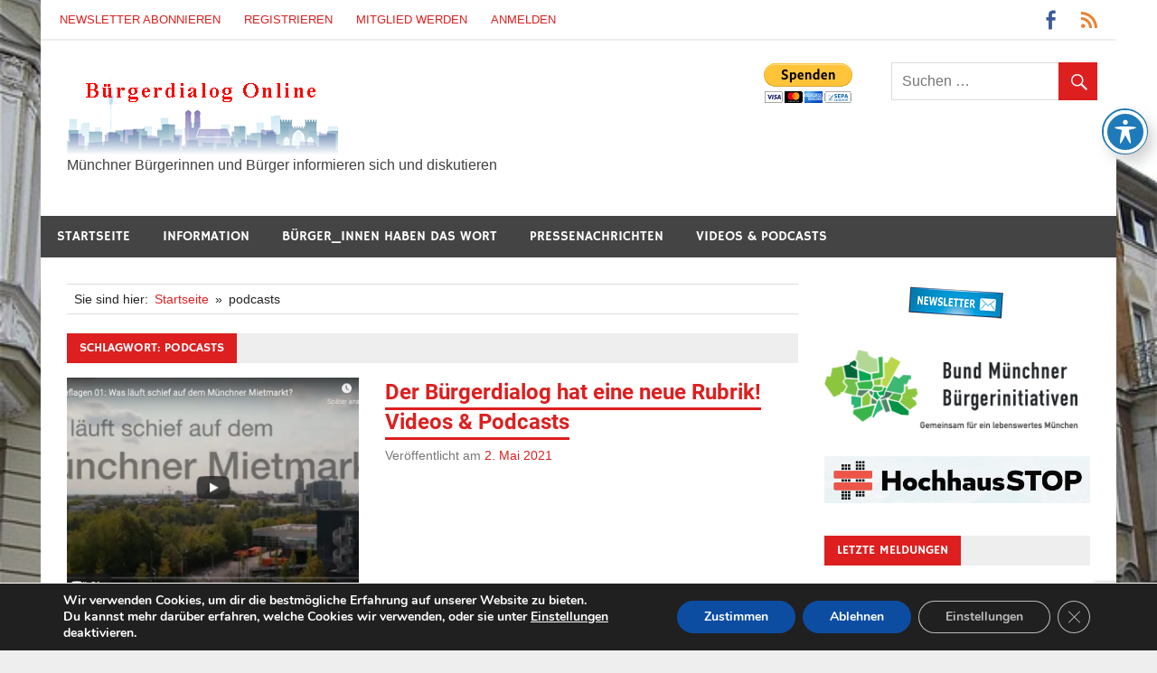

--- FILE ---
content_type: text/html; charset=UTF-8
request_url: https://buergerdialog.online/tag/podcasts/
body_size: 31638
content:
<!DOCTYPE html>
<html lang="de">

<head>
<meta charset="UTF-8">
<meta name="viewport" content="width=device-width, initial-scale=1">
<link rel="profile" href="http://gmpg.org/xfn/11">
<link rel="pingback" href="">


<!-- [BEGIN] Metadata added via All-Meta-Tags plugin by Space X-Chimp ( https://www.spacexchimp.com ) -->
<meta name='author' content='Bürgerdialog Online c/o ISAR MEDIA Agentur' />
<meta name='designer' content='ISAR MEDIA Agentur, Robert Hölzl' />
<meta name='contact' content='redaktion@buergerdialog.online' />
<meta name='copyright' content='Copyright © Bürgerdialog Online' />
<meta name='keywords' content='Bürgerdialog, München, Bürgerinitiativen, Vernetzung,Münchner' />
<!-- [END] Metadata added via All-Meta-Tags plugin by Space X-Chimp ( https://www.spacexchimp.com ) -->

<meta name='robots' content='index, follow, max-image-preview:large, max-snippet:-1, max-video-preview:-1' />
<link rel="manifest" href="https://buergerdialog.online/wp-json/push-notification/v2/pn-manifest-json">
	<!-- This site is optimized with the Yoast SEO plugin v26.8 - https://yoast.com/product/yoast-seo-wordpress/ -->
	<title>podcasts Archive - Bürgerdialog Online</title>
	<link rel="canonical" href="https://buergerdialog.online/tag/podcasts/" />
	<meta property="og:locale" content="de_DE" />
	<meta property="og:type" content="article" />
	<meta property="og:title" content="podcasts Archive - Bürgerdialog Online" />
	<meta property="og:url" content="https://buergerdialog.online/tag/podcasts/" />
	<meta property="og:site_name" content="Bürgerdialog Online" />
	<meta name="twitter:card" content="summary_large_image" />
	<script type="application/ld+json" class="yoast-schema-graph">{"@context":"https://schema.org","@graph":[{"@type":"CollectionPage","@id":"https://buergerdialog.online/tag/podcasts/","url":"https://buergerdialog.online/tag/podcasts/","name":"podcasts Archive - Bürgerdialog Online","isPartOf":{"@id":"https://buergerdialog.online/#website"},"primaryImageOfPage":{"@id":"https://buergerdialog.online/tag/podcasts/#primaryimage"},"image":{"@id":"https://buergerdialog.online/tag/podcasts/#primaryimage"},"thumbnailUrl":"https://buergerdialog.online/wp-content/uploads/2021/05/Screenshot_2021-05-02-Videos-und-Podcasts.png","breadcrumb":{"@id":"https://buergerdialog.online/tag/podcasts/#breadcrumb"},"inLanguage":"de"},{"@type":"ImageObject","inLanguage":"de","@id":"https://buergerdialog.online/tag/podcasts/#primaryimage","url":"https://buergerdialog.online/wp-content/uploads/2021/05/Screenshot_2021-05-02-Videos-und-Podcasts.png","contentUrl":"https://buergerdialog.online/wp-content/uploads/2021/05/Screenshot_2021-05-02-Videos-und-Podcasts.png","width":805,"height":451},{"@type":"BreadcrumbList","@id":"https://buergerdialog.online/tag/podcasts/#breadcrumb","itemListElement":[{"@type":"ListItem","position":1,"name":"Startseite","item":"https://buergerdialog.online/"},{"@type":"ListItem","position":2,"name":"podcasts"}]},{"@type":"WebSite","@id":"https://buergerdialog.online/#website","url":"https://buergerdialog.online/","name":"Bürgerdialog Online","description":"Münchner Bürgerinnen und Bürger informieren sich und diskutieren","publisher":{"@id":"https://buergerdialog.online/#organization"},"potentialAction":[{"@type":"SearchAction","target":{"@type":"EntryPoint","urlTemplate":"https://buergerdialog.online/?s={search_term_string}"},"query-input":{"@type":"PropertyValueSpecification","valueRequired":true,"valueName":"search_term_string"}}],"inLanguage":"de"},{"@type":"Organization","@id":"https://buergerdialog.online/#organization","name":"Bürgerdialog Online","url":"https://buergerdialog.online/","logo":{"@type":"ImageObject","inLanguage":"de","@id":"https://buergerdialog.online/#/schema/logo/image/","url":"https://buergerdialog.online/wp-content/uploads/2021/03/cropped-logo_bd_neu.jpg-1.png","contentUrl":"https://buergerdialog.online/wp-content/uploads/2021/03/cropped-logo_bd_neu.jpg-1.png","width":300,"height":86,"caption":"Bürgerdialog Online"},"image":{"@id":"https://buergerdialog.online/#/schema/logo/image/"}}]}</script>
	<!-- / Yoast SEO plugin. -->


<link rel='dns-prefetch' href='//www.google.com' />
<link rel='dns-prefetch' href='//stats.wp.com' />

<link rel='preconnect' href='//c0.wp.com' />
<link rel="alternate" type="application/rss+xml" title="Bürgerdialog Online &raquo; Feed" href="https://buergerdialog.online/feed/" />
<link rel="alternate" type="application/rss+xml" title="Bürgerdialog Online &raquo; Kommentar-Feed" href="https://buergerdialog.online/comments/feed/" />
<link rel="alternate" type="text/calendar" title="Bürgerdialog Online &raquo; iCal Feed" href="https://buergerdialog.online/veranstaltungen/?ical=1" />
<link rel="alternate" type="application/rss+xml" title="Bürgerdialog Online &raquo; podcasts Schlagwort-Feed" href="https://buergerdialog.online/tag/podcasts/feed/" />
<style id='wp-img-auto-sizes-contain-inline-css' type='text/css'>
img:is([sizes=auto i],[sizes^="auto," i]){contain-intrinsic-size:3000px 1500px}
/*# sourceURL=wp-img-auto-sizes-contain-inline-css */
</style>
<link rel='stylesheet' id='formidable-css' href='https://buergerdialog.online/wp-content/plugins/formidable/css/formidableforms.css?ver=115853' type='text/css' media='all' />
<link rel='stylesheet' id='merlin-custom-fonts-css' href='https://buergerdialog.online/wp-content/themes/merlin/css/custom-fonts.css?ver=20180413' type='text/css' media='all' />
<style id='wp-emoji-styles-inline-css' type='text/css'>

	img.wp-smiley, img.emoji {
		display: inline !important;
		border: none !important;
		box-shadow: none !important;
		height: 1em !important;
		width: 1em !important;
		margin: 0 0.07em !important;
		vertical-align: -0.1em !important;
		background: none !important;
		padding: 0 !important;
	}
/*# sourceURL=wp-emoji-styles-inline-css */
</style>
<link rel='stylesheet' id='wp-block-library-css' href='https://c0.wp.com/c/6.9/wp-includes/css/dist/block-library/style.min.css' type='text/css' media='all' />
<style id='wp-block-paragraph-inline-css' type='text/css'>
.is-small-text{font-size:.875em}.is-regular-text{font-size:1em}.is-large-text{font-size:2.25em}.is-larger-text{font-size:3em}.has-drop-cap:not(:focus):first-letter{float:left;font-size:8.4em;font-style:normal;font-weight:100;line-height:.68;margin:.05em .1em 0 0;text-transform:uppercase}body.rtl .has-drop-cap:not(:focus):first-letter{float:none;margin-left:.1em}p.has-drop-cap.has-background{overflow:hidden}:root :where(p.has-background){padding:1.25em 2.375em}:where(p.has-text-color:not(.has-link-color)) a{color:inherit}p.has-text-align-left[style*="writing-mode:vertical-lr"],p.has-text-align-right[style*="writing-mode:vertical-rl"]{rotate:180deg}
/*# sourceURL=https://c0.wp.com/c/6.9/wp-includes/blocks/paragraph/style.min.css */
</style>
<style id='global-styles-inline-css' type='text/css'>
:root{--wp--preset--aspect-ratio--square: 1;--wp--preset--aspect-ratio--4-3: 4/3;--wp--preset--aspect-ratio--3-4: 3/4;--wp--preset--aspect-ratio--3-2: 3/2;--wp--preset--aspect-ratio--2-3: 2/3;--wp--preset--aspect-ratio--16-9: 16/9;--wp--preset--aspect-ratio--9-16: 9/16;--wp--preset--color--black: #353535;--wp--preset--color--cyan-bluish-gray: #abb8c3;--wp--preset--color--white: #ffffff;--wp--preset--color--pale-pink: #f78da7;--wp--preset--color--vivid-red: #cf2e2e;--wp--preset--color--luminous-vivid-orange: #ff6900;--wp--preset--color--luminous-vivid-amber: #fcb900;--wp--preset--color--light-green-cyan: #7bdcb5;--wp--preset--color--vivid-green-cyan: #00d084;--wp--preset--color--pale-cyan-blue: #8ed1fc;--wp--preset--color--vivid-cyan-blue: #0693e3;--wp--preset--color--vivid-purple: #9b51e0;--wp--preset--color--primary: #2299cc;--wp--preset--color--light-gray: #f0f0f0;--wp--preset--color--dark-gray: #777777;--wp--preset--gradient--vivid-cyan-blue-to-vivid-purple: linear-gradient(135deg,rgb(6,147,227) 0%,rgb(155,81,224) 100%);--wp--preset--gradient--light-green-cyan-to-vivid-green-cyan: linear-gradient(135deg,rgb(122,220,180) 0%,rgb(0,208,130) 100%);--wp--preset--gradient--luminous-vivid-amber-to-luminous-vivid-orange: linear-gradient(135deg,rgb(252,185,0) 0%,rgb(255,105,0) 100%);--wp--preset--gradient--luminous-vivid-orange-to-vivid-red: linear-gradient(135deg,rgb(255,105,0) 0%,rgb(207,46,46) 100%);--wp--preset--gradient--very-light-gray-to-cyan-bluish-gray: linear-gradient(135deg,rgb(238,238,238) 0%,rgb(169,184,195) 100%);--wp--preset--gradient--cool-to-warm-spectrum: linear-gradient(135deg,rgb(74,234,220) 0%,rgb(151,120,209) 20%,rgb(207,42,186) 40%,rgb(238,44,130) 60%,rgb(251,105,98) 80%,rgb(254,248,76) 100%);--wp--preset--gradient--blush-light-purple: linear-gradient(135deg,rgb(255,206,236) 0%,rgb(152,150,240) 100%);--wp--preset--gradient--blush-bordeaux: linear-gradient(135deg,rgb(254,205,165) 0%,rgb(254,45,45) 50%,rgb(107,0,62) 100%);--wp--preset--gradient--luminous-dusk: linear-gradient(135deg,rgb(255,203,112) 0%,rgb(199,81,192) 50%,rgb(65,88,208) 100%);--wp--preset--gradient--pale-ocean: linear-gradient(135deg,rgb(255,245,203) 0%,rgb(182,227,212) 50%,rgb(51,167,181) 100%);--wp--preset--gradient--electric-grass: linear-gradient(135deg,rgb(202,248,128) 0%,rgb(113,206,126) 100%);--wp--preset--gradient--midnight: linear-gradient(135deg,rgb(2,3,129) 0%,rgb(40,116,252) 100%);--wp--preset--font-size--small: 13px;--wp--preset--font-size--medium: 20px;--wp--preset--font-size--large: 36px;--wp--preset--font-size--x-large: 42px;--wp--preset--spacing--20: 0.44rem;--wp--preset--spacing--30: 0.67rem;--wp--preset--spacing--40: 1rem;--wp--preset--spacing--50: 1.5rem;--wp--preset--spacing--60: 2.25rem;--wp--preset--spacing--70: 3.38rem;--wp--preset--spacing--80: 5.06rem;--wp--preset--shadow--natural: 6px 6px 9px rgba(0, 0, 0, 0.2);--wp--preset--shadow--deep: 12px 12px 50px rgba(0, 0, 0, 0.4);--wp--preset--shadow--sharp: 6px 6px 0px rgba(0, 0, 0, 0.2);--wp--preset--shadow--outlined: 6px 6px 0px -3px rgb(255, 255, 255), 6px 6px rgb(0, 0, 0);--wp--preset--shadow--crisp: 6px 6px 0px rgb(0, 0, 0);}:where(.is-layout-flex){gap: 0.5em;}:where(.is-layout-grid){gap: 0.5em;}body .is-layout-flex{display: flex;}.is-layout-flex{flex-wrap: wrap;align-items: center;}.is-layout-flex > :is(*, div){margin: 0;}body .is-layout-grid{display: grid;}.is-layout-grid > :is(*, div){margin: 0;}:where(.wp-block-columns.is-layout-flex){gap: 2em;}:where(.wp-block-columns.is-layout-grid){gap: 2em;}:where(.wp-block-post-template.is-layout-flex){gap: 1.25em;}:where(.wp-block-post-template.is-layout-grid){gap: 1.25em;}.has-black-color{color: var(--wp--preset--color--black) !important;}.has-cyan-bluish-gray-color{color: var(--wp--preset--color--cyan-bluish-gray) !important;}.has-white-color{color: var(--wp--preset--color--white) !important;}.has-pale-pink-color{color: var(--wp--preset--color--pale-pink) !important;}.has-vivid-red-color{color: var(--wp--preset--color--vivid-red) !important;}.has-luminous-vivid-orange-color{color: var(--wp--preset--color--luminous-vivid-orange) !important;}.has-luminous-vivid-amber-color{color: var(--wp--preset--color--luminous-vivid-amber) !important;}.has-light-green-cyan-color{color: var(--wp--preset--color--light-green-cyan) !important;}.has-vivid-green-cyan-color{color: var(--wp--preset--color--vivid-green-cyan) !important;}.has-pale-cyan-blue-color{color: var(--wp--preset--color--pale-cyan-blue) !important;}.has-vivid-cyan-blue-color{color: var(--wp--preset--color--vivid-cyan-blue) !important;}.has-vivid-purple-color{color: var(--wp--preset--color--vivid-purple) !important;}.has-black-background-color{background-color: var(--wp--preset--color--black) !important;}.has-cyan-bluish-gray-background-color{background-color: var(--wp--preset--color--cyan-bluish-gray) !important;}.has-white-background-color{background-color: var(--wp--preset--color--white) !important;}.has-pale-pink-background-color{background-color: var(--wp--preset--color--pale-pink) !important;}.has-vivid-red-background-color{background-color: var(--wp--preset--color--vivid-red) !important;}.has-luminous-vivid-orange-background-color{background-color: var(--wp--preset--color--luminous-vivid-orange) !important;}.has-luminous-vivid-amber-background-color{background-color: var(--wp--preset--color--luminous-vivid-amber) !important;}.has-light-green-cyan-background-color{background-color: var(--wp--preset--color--light-green-cyan) !important;}.has-vivid-green-cyan-background-color{background-color: var(--wp--preset--color--vivid-green-cyan) !important;}.has-pale-cyan-blue-background-color{background-color: var(--wp--preset--color--pale-cyan-blue) !important;}.has-vivid-cyan-blue-background-color{background-color: var(--wp--preset--color--vivid-cyan-blue) !important;}.has-vivid-purple-background-color{background-color: var(--wp--preset--color--vivid-purple) !important;}.has-black-border-color{border-color: var(--wp--preset--color--black) !important;}.has-cyan-bluish-gray-border-color{border-color: var(--wp--preset--color--cyan-bluish-gray) !important;}.has-white-border-color{border-color: var(--wp--preset--color--white) !important;}.has-pale-pink-border-color{border-color: var(--wp--preset--color--pale-pink) !important;}.has-vivid-red-border-color{border-color: var(--wp--preset--color--vivid-red) !important;}.has-luminous-vivid-orange-border-color{border-color: var(--wp--preset--color--luminous-vivid-orange) !important;}.has-luminous-vivid-amber-border-color{border-color: var(--wp--preset--color--luminous-vivid-amber) !important;}.has-light-green-cyan-border-color{border-color: var(--wp--preset--color--light-green-cyan) !important;}.has-vivid-green-cyan-border-color{border-color: var(--wp--preset--color--vivid-green-cyan) !important;}.has-pale-cyan-blue-border-color{border-color: var(--wp--preset--color--pale-cyan-blue) !important;}.has-vivid-cyan-blue-border-color{border-color: var(--wp--preset--color--vivid-cyan-blue) !important;}.has-vivid-purple-border-color{border-color: var(--wp--preset--color--vivid-purple) !important;}.has-vivid-cyan-blue-to-vivid-purple-gradient-background{background: var(--wp--preset--gradient--vivid-cyan-blue-to-vivid-purple) !important;}.has-light-green-cyan-to-vivid-green-cyan-gradient-background{background: var(--wp--preset--gradient--light-green-cyan-to-vivid-green-cyan) !important;}.has-luminous-vivid-amber-to-luminous-vivid-orange-gradient-background{background: var(--wp--preset--gradient--luminous-vivid-amber-to-luminous-vivid-orange) !important;}.has-luminous-vivid-orange-to-vivid-red-gradient-background{background: var(--wp--preset--gradient--luminous-vivid-orange-to-vivid-red) !important;}.has-very-light-gray-to-cyan-bluish-gray-gradient-background{background: var(--wp--preset--gradient--very-light-gray-to-cyan-bluish-gray) !important;}.has-cool-to-warm-spectrum-gradient-background{background: var(--wp--preset--gradient--cool-to-warm-spectrum) !important;}.has-blush-light-purple-gradient-background{background: var(--wp--preset--gradient--blush-light-purple) !important;}.has-blush-bordeaux-gradient-background{background: var(--wp--preset--gradient--blush-bordeaux) !important;}.has-luminous-dusk-gradient-background{background: var(--wp--preset--gradient--luminous-dusk) !important;}.has-pale-ocean-gradient-background{background: var(--wp--preset--gradient--pale-ocean) !important;}.has-electric-grass-gradient-background{background: var(--wp--preset--gradient--electric-grass) !important;}.has-midnight-gradient-background{background: var(--wp--preset--gradient--midnight) !important;}.has-small-font-size{font-size: var(--wp--preset--font-size--small) !important;}.has-medium-font-size{font-size: var(--wp--preset--font-size--medium) !important;}.has-large-font-size{font-size: var(--wp--preset--font-size--large) !important;}.has-x-large-font-size{font-size: var(--wp--preset--font-size--x-large) !important;}
/*# sourceURL=global-styles-inline-css */
</style>

<style id='classic-theme-styles-inline-css' type='text/css'>
/*! This file is auto-generated */
.wp-block-button__link{color:#fff;background-color:#32373c;border-radius:9999px;box-shadow:none;text-decoration:none;padding:calc(.667em + 2px) calc(1.333em + 2px);font-size:1.125em}.wp-block-file__button{background:#32373c;color:#fff;text-decoration:none}
/*# sourceURL=/wp-includes/css/classic-themes.min.css */
</style>
<link rel='stylesheet' id='css-rfnb-css' href='https://buergerdialog.online/wp-content/plugins/Feed-News-Blocks/css/rfnb.min.css?ver=6.9' type='text/css' media='all' />
<link rel='stylesheet' id='acwp-main-css-css' href='https://buergerdialog.online/wp-content/plugins/accessible-poetry/assets/css/main.css?ver=6.9' type='text/css' media='all' />
<link rel='stylesheet' id='acwp-mdi-css' href='https://fonts.googleapis.com/icon?family=Material+Icons&#038;ver=6.9' type='text/css' media='all' />
<link rel='stylesheet' id='better-recent-comments-css' href='https://buergerdialog.online/wp-content/plugins/better-recent-comments/assets/css/better-recent-comments.min.css?ver=6.9' type='text/css' media='all' />
<link rel='stylesheet' id='ditty-news-ticker-font-css' href='https://buergerdialog.online/wp-content/plugins/ditty-news-ticker/legacy/inc/static/libs/fontastic/styles.css?ver=3.1.63' type='text/css' media='all' />
<link rel='stylesheet' id='ditty-news-ticker-css' href='https://buergerdialog.online/wp-content/plugins/ditty-news-ticker/legacy/inc/static/css/style.css?ver=3.1.63' type='text/css' media='all' />
<link rel='stylesheet' id='ditty-displays-css' href='https://buergerdialog.online/wp-content/plugins/ditty-news-ticker/assets/build/dittyDisplays.css?ver=3.1.63' type='text/css' media='all' />
<link rel='stylesheet' id='ditty-fontawesome-css' href='https://buergerdialog.online/wp-content/plugins/ditty-news-ticker/includes/libs/fontawesome-6.4.0/css/all.css?ver=6.4.0' type='text/css' media='' />
<link rel='stylesheet' id='foobox-free-min-css' href='https://buergerdialog.online/wp-content/plugins/foobox-image-lightbox/free/css/foobox.free.min.css?ver=2.7.35' type='text/css' media='all' />
<link rel='stylesheet' id='frontierpost-css' href='https://buergerdialog.online/wp-content/plugins/frontier-post/frontier-post.css?ver=6.1' type='text/css' media='all' />
<link rel='stylesheet' id='wpbaw-public-style-css' href='https://buergerdialog.online/wp-content/plugins/wp-blog-and-widgets/assets/css/wpbaw-public.css?ver=2.6.6' type='text/css' media='all' />
<link rel='stylesheet' id='ppv-public-css' href='https://buergerdialog.online/wp-content/plugins/document-emberdder/build/public.css?ver=2.0.3' type='text/css' media='all' />
<link rel='stylesheet' id='merlin-stylesheet-css' href='https://buergerdialog.online/wp-content/themes/merlin/style.css?ver=1.4.4' type='text/css' media='all' />
<style id='merlin-stylesheet-inline-css' type='text/css'>
.site-title {
	position: absolute;
	clip: rect(1px, 1px, 1px, 1px);
}
/*# sourceURL=merlin-stylesheet-inline-css */
</style>
<link rel='stylesheet' id='genericons-css' href='https://c0.wp.com/p/jetpack/15.4/_inc/genericons/genericons/genericons.css' type='text/css' media='all' />
<link rel='stylesheet' id='merlin-flexslider-css' href='https://buergerdialog.online/wp-content/themes/merlin/css/flexslider.css?ver=6.9' type='text/css' media='all' />
<link rel='stylesheet' id='recent-posts-widget-with-thumbnails-public-style-css' href='https://buergerdialog.online/wp-content/plugins/recent-posts-widget-with-thumbnails/public.css?ver=7.1.1' type='text/css' media='all' />
<link rel='stylesheet' id='ditty-rss-ticker-css' href='https://buergerdialog.online/wp-content/plugins/ditty-rss-ticker/legacy/assets/css/style.css?ver=3.1.8' type='text/css' media='all' />
<link rel='stylesheet' id='merlin-pro-stylesheet-css' href='https://buergerdialog.online/wp-content/plugins/merlin-pro/css/merlin-pro.css?ver=1.2' type='text/css' media='all' />
<link rel='stylesheet' id='yop-public-css' href='https://buergerdialog.online/wp-content/plugins/yop-poll-pro/public/assets/css/yop-poll-public-6.5.32.css?ver=6.9' type='text/css' media='all' />
<link rel='stylesheet' id='moove_gdpr_frontend-css' href='https://buergerdialog.online/wp-content/plugins/gdpr-cookie-compliance/dist/styles/gdpr-main.css?ver=5.0.9' type='text/css' media='all' />
<style id='moove_gdpr_frontend-inline-css' type='text/css'>
#moove_gdpr_cookie_modal,#moove_gdpr_cookie_info_bar,.gdpr_cookie_settings_shortcode_content{font-family:&#039;Nunito&#039;,sans-serif}#moove_gdpr_save_popup_settings_button{background-color:#373737;color:#fff}#moove_gdpr_save_popup_settings_button:hover{background-color:#000}#moove_gdpr_cookie_info_bar .moove-gdpr-info-bar-container .moove-gdpr-info-bar-content a.mgbutton,#moove_gdpr_cookie_info_bar .moove-gdpr-info-bar-container .moove-gdpr-info-bar-content button.mgbutton{background-color:#0C4DA2}#moove_gdpr_cookie_modal .moove-gdpr-modal-content .moove-gdpr-modal-footer-content .moove-gdpr-button-holder a.mgbutton,#moove_gdpr_cookie_modal .moove-gdpr-modal-content .moove-gdpr-modal-footer-content .moove-gdpr-button-holder button.mgbutton,.gdpr_cookie_settings_shortcode_content .gdpr-shr-button.button-green{background-color:#0C4DA2;border-color:#0C4DA2}#moove_gdpr_cookie_modal .moove-gdpr-modal-content .moove-gdpr-modal-footer-content .moove-gdpr-button-holder a.mgbutton:hover,#moove_gdpr_cookie_modal .moove-gdpr-modal-content .moove-gdpr-modal-footer-content .moove-gdpr-button-holder button.mgbutton:hover,.gdpr_cookie_settings_shortcode_content .gdpr-shr-button.button-green:hover{background-color:#fff;color:#0C4DA2}#moove_gdpr_cookie_modal .moove-gdpr-modal-content .moove-gdpr-modal-close i,#moove_gdpr_cookie_modal .moove-gdpr-modal-content .moove-gdpr-modal-close span.gdpr-icon{background-color:#0C4DA2;border:1px solid #0C4DA2}#moove_gdpr_cookie_info_bar span.moove-gdpr-infobar-allow-all.focus-g,#moove_gdpr_cookie_info_bar span.moove-gdpr-infobar-allow-all:focus,#moove_gdpr_cookie_info_bar button.moove-gdpr-infobar-allow-all.focus-g,#moove_gdpr_cookie_info_bar button.moove-gdpr-infobar-allow-all:focus,#moove_gdpr_cookie_info_bar span.moove-gdpr-infobar-reject-btn.focus-g,#moove_gdpr_cookie_info_bar span.moove-gdpr-infobar-reject-btn:focus,#moove_gdpr_cookie_info_bar button.moove-gdpr-infobar-reject-btn.focus-g,#moove_gdpr_cookie_info_bar button.moove-gdpr-infobar-reject-btn:focus,#moove_gdpr_cookie_info_bar span.change-settings-button.focus-g,#moove_gdpr_cookie_info_bar span.change-settings-button:focus,#moove_gdpr_cookie_info_bar button.change-settings-button.focus-g,#moove_gdpr_cookie_info_bar button.change-settings-button:focus{-webkit-box-shadow:0 0 1px 3px #0C4DA2;-moz-box-shadow:0 0 1px 3px #0C4DA2;box-shadow:0 0 1px 3px #0C4DA2}#moove_gdpr_cookie_modal .moove-gdpr-modal-content .moove-gdpr-modal-close i:hover,#moove_gdpr_cookie_modal .moove-gdpr-modal-content .moove-gdpr-modal-close span.gdpr-icon:hover,#moove_gdpr_cookie_info_bar span[data-href]>u.change-settings-button{color:#0C4DA2}#moove_gdpr_cookie_modal .moove-gdpr-modal-content .moove-gdpr-modal-left-content #moove-gdpr-menu li.menu-item-selected a span.gdpr-icon,#moove_gdpr_cookie_modal .moove-gdpr-modal-content .moove-gdpr-modal-left-content #moove-gdpr-menu li.menu-item-selected button span.gdpr-icon{color:inherit}#moove_gdpr_cookie_modal .moove-gdpr-modal-content .moove-gdpr-modal-left-content #moove-gdpr-menu li a span.gdpr-icon,#moove_gdpr_cookie_modal .moove-gdpr-modal-content .moove-gdpr-modal-left-content #moove-gdpr-menu li button span.gdpr-icon{color:inherit}#moove_gdpr_cookie_modal .gdpr-acc-link{line-height:0;font-size:0;color:transparent;position:absolute}#moove_gdpr_cookie_modal .moove-gdpr-modal-content .moove-gdpr-modal-close:hover i,#moove_gdpr_cookie_modal .moove-gdpr-modal-content .moove-gdpr-modal-left-content #moove-gdpr-menu li a,#moove_gdpr_cookie_modal .moove-gdpr-modal-content .moove-gdpr-modal-left-content #moove-gdpr-menu li button,#moove_gdpr_cookie_modal .moove-gdpr-modal-content .moove-gdpr-modal-left-content #moove-gdpr-menu li button i,#moove_gdpr_cookie_modal .moove-gdpr-modal-content .moove-gdpr-modal-left-content #moove-gdpr-menu li a i,#moove_gdpr_cookie_modal .moove-gdpr-modal-content .moove-gdpr-tab-main .moove-gdpr-tab-main-content a:hover,#moove_gdpr_cookie_info_bar.moove-gdpr-dark-scheme .moove-gdpr-info-bar-container .moove-gdpr-info-bar-content a.mgbutton:hover,#moove_gdpr_cookie_info_bar.moove-gdpr-dark-scheme .moove-gdpr-info-bar-container .moove-gdpr-info-bar-content button.mgbutton:hover,#moove_gdpr_cookie_info_bar.moove-gdpr-dark-scheme .moove-gdpr-info-bar-container .moove-gdpr-info-bar-content a:hover,#moove_gdpr_cookie_info_bar.moove-gdpr-dark-scheme .moove-gdpr-info-bar-container .moove-gdpr-info-bar-content button:hover,#moove_gdpr_cookie_info_bar.moove-gdpr-dark-scheme .moove-gdpr-info-bar-container .moove-gdpr-info-bar-content span.change-settings-button:hover,#moove_gdpr_cookie_info_bar.moove-gdpr-dark-scheme .moove-gdpr-info-bar-container .moove-gdpr-info-bar-content button.change-settings-button:hover,#moove_gdpr_cookie_info_bar.moove-gdpr-dark-scheme .moove-gdpr-info-bar-container .moove-gdpr-info-bar-content u.change-settings-button:hover,#moove_gdpr_cookie_info_bar span[data-href]>u.change-settings-button,#moove_gdpr_cookie_info_bar.moove-gdpr-dark-scheme .moove-gdpr-info-bar-container .moove-gdpr-info-bar-content a.mgbutton.focus-g,#moove_gdpr_cookie_info_bar.moove-gdpr-dark-scheme .moove-gdpr-info-bar-container .moove-gdpr-info-bar-content button.mgbutton.focus-g,#moove_gdpr_cookie_info_bar.moove-gdpr-dark-scheme .moove-gdpr-info-bar-container .moove-gdpr-info-bar-content a.focus-g,#moove_gdpr_cookie_info_bar.moove-gdpr-dark-scheme .moove-gdpr-info-bar-container .moove-gdpr-info-bar-content button.focus-g,#moove_gdpr_cookie_info_bar.moove-gdpr-dark-scheme .moove-gdpr-info-bar-container .moove-gdpr-info-bar-content a.mgbutton:focus,#moove_gdpr_cookie_info_bar.moove-gdpr-dark-scheme .moove-gdpr-info-bar-container .moove-gdpr-info-bar-content button.mgbutton:focus,#moove_gdpr_cookie_info_bar.moove-gdpr-dark-scheme .moove-gdpr-info-bar-container .moove-gdpr-info-bar-content a:focus,#moove_gdpr_cookie_info_bar.moove-gdpr-dark-scheme .moove-gdpr-info-bar-container .moove-gdpr-info-bar-content button:focus,#moove_gdpr_cookie_info_bar.moove-gdpr-dark-scheme .moove-gdpr-info-bar-container .moove-gdpr-info-bar-content span.change-settings-button.focus-g,span.change-settings-button:focus,button.change-settings-button.focus-g,button.change-settings-button:focus,#moove_gdpr_cookie_info_bar.moove-gdpr-dark-scheme .moove-gdpr-info-bar-container .moove-gdpr-info-bar-content u.change-settings-button.focus-g,#moove_gdpr_cookie_info_bar.moove-gdpr-dark-scheme .moove-gdpr-info-bar-container .moove-gdpr-info-bar-content u.change-settings-button:focus{color:#0C4DA2}#moove_gdpr_cookie_modal .moove-gdpr-branding.focus-g span,#moove_gdpr_cookie_modal .moove-gdpr-modal-content .moove-gdpr-tab-main a.focus-g,#moove_gdpr_cookie_modal .moove-gdpr-modal-content .moove-gdpr-tab-main .gdpr-cd-details-toggle.focus-g{color:#0C4DA2}#moove_gdpr_cookie_modal.gdpr_lightbox-hide{display:none}
/*# sourceURL=moove_gdpr_frontend-inline-css */
</style>
<script type="text/javascript" data-cfasync="false" src="https://c0.wp.com/c/6.9/wp-includes/js/jquery/jquery.min.js" id="jquery-core-js"></script>
<script type="text/javascript" data-cfasync="false" src="https://c0.wp.com/c/6.9/wp-includes/js/jquery/jquery-migrate.min.js" id="jquery-migrate-js"></script>
<script type="text/javascript" src="https://buergerdialog.online/wp-content/plugins/document-emberdder/build/public.js?ver=2.0.3" id="ppv-public-js"></script>
<script type="text/javascript" src="https://buergerdialog.online/wp-content/themes/merlin/js/navigation.js?ver=20160719" id="merlin-jquery-navigation-js"></script>
<script type="text/javascript" src="https://buergerdialog.online/wp-content/themes/merlin/js/sidebar.js?ver=6.9" id="merlin-jquery-sidebar-js"></script>
<script type="text/javascript" src="https://buergerdialog.online/wp-content/themes/merlin/js/jquery.flexslider-min.js?ver=2.6.0" id="merlin-flexslider-js"></script>
<script type="text/javascript" id="merlin-post-slider-js-extra">
/* <![CDATA[ */
var merlin_slider_params = {"animation":"slide","speed":"7000"};
//# sourceURL=merlin-post-slider-js-extra
/* ]]> */
</script>
<script type="text/javascript" src="https://buergerdialog.online/wp-content/themes/merlin/js/slider.js?ver=6.9" id="merlin-post-slider-js"></script>
<script type="text/javascript" id="foobox-free-min-js-before">
/* <![CDATA[ */
/* Run FooBox FREE (v2.7.35) */
var FOOBOX = window.FOOBOX = {
	ready: true,
	disableOthers: false,
	o: {wordpress: { enabled: true }, captions: { dataTitle: ["captionTitle","title"], dataDesc: ["captionDesc","description"] }, rel: '', excludes:'.fbx-link,.nofoobox,.nolightbox,a[href*="pinterest.com/pin/create/button/"]', affiliate : { enabled: false }, error: "Inhalt konnte nicht geladen werden"},
	selectors: [
		".gallery", ".wp-block-gallery", ".wp-block-image", "a:has(img[class*=wp-image-])", ".post a:has(img[class*=wp-image-])", ".foobox"
	],
	pre: function( $ ){
		// Custom JavaScript (Pre)
		
	},
	post: function( $ ){
		// Custom JavaScript (Post)
		
		// Custom Captions Code
		
	},
	custom: function( $ ){
		// Custom Extra JS
		
	}
};
//# sourceURL=foobox-free-min-js-before
/* ]]> */
</script>
<script type="text/javascript" src="https://buergerdialog.online/wp-content/plugins/foobox-image-lightbox/free/js/foobox.free.min.js?ver=2.7.35" id="foobox-free-min-js"></script>
<script type="text/javascript" async defer src="https://www.google.com/recaptcha/api.js?render=6LfzQcUUAAAAAJ5b8oz5YIsf_qVf7SdyhsFULS0L" id="yop-reCaptcha-js"></script>
<link rel="https://api.w.org/" href="https://buergerdialog.online/wp-json/" /><link rel="alternate" title="JSON" type="application/json" href="https://buergerdialog.online/wp-json/wp/v2/tags/1049" /><link rel="EditURI" type="application/rsd+xml" title="RSD" href="https://buergerdialog.online/xmlrpc.php?rsd" />
<meta name="generator" content="WordPress 6.9" />
<script type="text/javascript" data-cfasync="false">ajaxurl  = "https://buergerdialog.online/wp-admin/admin-ajax.php";</script><style></style><meta name="et-api-version" content="v1"><meta name="et-api-origin" content="https://buergerdialog.online"><link rel="https://theeventscalendar.com/" href="https://buergerdialog.online/wp-json/tribe/tickets/v1/" /><meta name="tec-api-version" content="v1"><meta name="tec-api-origin" content="https://buergerdialog.online"><link rel="alternate" href="https://buergerdialog.online/wp-json/tribe/events/v1/events/?tags=podcasts" />	<style>img#wpstats{display:none}</style>
		<link rel="apple-touch-icon" sizes="114x114" href="/wp-content/uploads/fbrfg/apple-touch-icon.png">
<link rel="icon" type="image/png" sizes="32x32" href="/wp-content/uploads/fbrfg/favicon-32x32.png">
<link rel="icon" type="image/png" sizes="16x16" href="/wp-content/uploads/fbrfg/favicon-16x16.png">
<link rel="manifest" href="/wp-content/uploads/fbrfg/site.webmanifest">
<link rel="mask-icon" href="/wp-content/uploads/fbrfg/safari-pinned-tab.svg" color="#5bbad5">
<link rel="shortcut icon" href="/wp-content/uploads/fbrfg/favicon.ico">
<meta name="msapplication-TileColor" content="#da532c">
<meta name="msapplication-config" content="/wp-content/uploads/fbrfg/browserconfig.xml">
<meta name="theme-color" content="#ffffff"><!-- Analytics by WP Statistics - https://wp-statistics.com -->
<style type="text/css">.recentcomments a{display:inline !important;padding:0 !important;margin:0 !important;}</style><style type="text/css">
			a, a:link, a:visited, .comment a:link, .top-navigation-toggle:after, .top-navigation-menu .submenu-dropdown-toggle:before, 
			.footer-navigation-toggle:after, .social-icons-navigation-toggle:after {
				color: #dd1f1f;
			}
			a:hover, a:focus, a:active { color: #444; }
			button, input[type="button"], input[type="reset"], input[type="submit"], .search-form .search-submit, .more-link {
				background-color: #dd1f1f;
			}
			.entry-tags .meta-tags a, .post-pagination a, .post-pagination .current, .comment-navigation a, .widget_tag_cloud .tagcloud a {
				border: 1px solid #dd1f1f;
			}
			.entry-tags .meta-tags a:hover, .entry-tags .meta-tags a:active, .post-pagination a:hover, .post-pagination .current, 
			.comment-navigation a:hover, .comment-navigation a:active, .widget_tag_cloud .tagcloud a:hover, .widget_tag_cloud .tagcloud a:active {
				background-color: #dd1f1f;
			}
			.main-navigation-menu a:hover, .main-navigation-menu ul, .main-navigation-menu li.current-menu-item a, 
			.main-navigation-toggle:hover, .main-navigation-toggle:active, .main-navigation-toggle:focus, 
			.sidebar-navigation-toggle:hover, .sidebar-navigation-toggle:active, .sidebar-navigation-toggle:focus {
				background-color: #dd1f1f;
			}
			@media only screen and (max-width: 60em) {
				.main-navigation-menu a:hover, .main-navigation-menu li.current-menu-item a {
					background: none;
				}
			}
			@media only screen and (min-width: 60em) {
				.main-navigation-menu li.menu-item:hover a {
					background-color: #dd1f1f;
				}
			}
			.site-title, .site-title a:link, .site-title a:visited, .page-title, .entry-title, .entry-title a:link, .entry-title a:visited {
				color: #dd1f1f;
			}
			.entry-title {
				border-bottom: 3px solid #dd1f1f;
			}
			.site-title a:hover, .site-title a:active, .entry-title a:hover, .entry-title a:focus, .entry-title a:active { color: #444; }
			.widget-title, .page-header .archive-title, .comments-header .comments-title, .comment-reply-title span,
			.tzwb-tabbed-content .tzwb-tabnavi li a:hover, .tzwb-tabbed-content .tzwb-tabnavi li a:active, .tzwb-tabbed-content .tzwb-tabnavi li a.current-tab { 
				background-color: #dd1f1f;
			}
			.widget-category-posts .widget-header .category-archive-link .category-archive-icon {
				color: #dd1f1f;
			}
			.post-slider .zeeslide .slide-content, .post-slider-controls .zeeflex-direction-nav a {
				background-color: #dd1f1f;
			}
			.post-slider .zeeslide .more-link {
				color: #dd1f1f;
			}</style><style type="text/css">
			body, button, input, select, textarea, .top-navigation-menu a {
				font-family: "Arial", Arial, Helvetica, sans-serif;
			}</style><style type="text/css" id="custom-background-css">
body.custom-background { background-image: url("https://buergerdialog.online/wp-content/uploads/2020/05/663px-Türkenstr._54_Muenchen-1.jpg"); background-position: center center; background-size: cover; background-repeat: no-repeat; background-attachment: fixed; }
</style>
			<style type="text/css" id="wp-custom-css">
			.hinweis
{ background-color: yellowgreen; 
padding: 10px;
} 
a.blog-more-link{background: #fff; color:#000; border: 1px solid #ff0000; clear: both;  display: inline-block; padding: 5px 15px;font-size:14px;    text-decoration: none !important}
a.blog-more-link:hover, a.blog-more-link:focus, a.blog-more-link:active{background: #000; color:#fff; }		</style>
		</head>

<body class="archive tag tag-podcasts tag-1049 custom-background wp-custom-logo wp-theme-merlin acwp-readable-arial tribe-no-js tec-no-tickets-on-recurring tec-no-rsvp-on-recurring tribe-theme-merlin">

	<div id="page" class="hfeed site">

		<a class="skip-link screen-reader-text" href="#content">Zum Inhalt springen</a>

		<header id="masthead" class="site-header clearfix" role="banner">

			<div id="header-top" class="header-bar-wrap">

				
	<div id="header-bar" class="header-bar clearfix">
		
		
			<div id="header-social-icons" class="social-icons-navigation clearfix">

				<ul id="menu-social-media" class="social-icons-menu"><li id="menu-item-1489" class="menu-item menu-item-type-custom menu-item-object-custom menu-item-1489"><a target="_blank" href="https://www.facebook.com/B%C3%BCrgerdialog-Online-104728858356083"><span class="screen-reader-text">Facebook</span></a></li>
<li id="menu-item-1490" class="menu-item menu-item-type-custom menu-item-object-custom menu-item-1490"><a target="_blank" href="https://www.buergerdialog.online/feed/"><span class="screen-reader-text">RSS Feed</span></a></li>
</ul>			
			</div>
		
				
		
			<nav id="top-navigation" class="secondary-navigation navigation clearfix" role="navigation">
				
				<ul id="menu-g-oben" class="top-navigation-menu"><li id="menu-item-1339" class="menu-item menu-item-type-post_type menu-item-object-page menu-item-1339"><a href="https://buergerdialog.online/newsletter-abonnieren/">Newsletter abonnieren</a></li>
<li id="menu-item-2805" class="menu-item menu-item-type-post_type menu-item-object-page menu-item-2805"><a href="https://buergerdialog.online/registrieren/">Registrieren</a></li>
<li id="menu-item-3108" class="menu-item menu-item-type-post_type menu-item-object-page menu-item-3108"><a href="https://buergerdialog.online/mitglied-werden/">Mitglied werden</a></li>
<li id="menu-item-2806" class="menu-item menu-item-type-post_type menu-item-object-page menu-item-2806"><a href="https://buergerdialog.online/anmelden/">Anmelden</a></li>
</ul>			</nav>
		
				
	</div>
			</div>

			<div class="header-main clearfix">

				<div id="logo" class="site-branding clearfix">

					<a href="https://buergerdialog.online/" class="custom-logo-link" rel="home"><img width="300" height="86" src="https://buergerdialog.online/wp-content/uploads/2021/03/cropped-logo_bd_neu.jpg-1.png" class="custom-logo" alt="Bürgerdialog Online" decoding="async" /></a>					
		<p class="site-title"><a href="https://buergerdialog.online/" rel="home">Bürgerdialog Online</a></p>

	                    
			<p class="site-description">Münchner Bürgerinnen und Bürger informieren sich und diskutieren</p>

		
				</div><!-- .site-branding -->

				<div class="header-widgets clearfix">

                    <aside id="search-2" class="header-widget widget_search">
	<form role="search" method="get" class="search-form" action="https://buergerdialog.online/">
		<label>
			<span class="screen-reader-text">Suche nach:</span>
			<input type="search" class="search-field" placeholder="Suchen &hellip;" value="" name="s">
		</label>
		<button type="submit" class="search-submit">
			<span class="genericon-search"></span>
		</button>
	</form>

</aside><aside id="paypal_donations-3" class="header-widget widget_paypal_donations"><!-- Begin PayPal Donations by https://www.tipsandtricks-hq.com/paypal-donations-widgets-plugin -->

<form action="https://www.paypal.com/cgi-bin/webscr" method="post" target="_blank">
    <div class="paypal-donations">
        <input type="hidden" name="cmd" value="_donations" />
        <input type="hidden" name="bn" value="TipsandTricks_SP" />
        <input type="hidden" name="business" value="redaktion@buergerdialog.online" />
        <input type="hidden" name="return" value="https://buergerdialog.online/spenden-danke/" />
        <input type="hidden" name="rm" value="0" />
        <input type="hidden" name="currency_code" value="EUR" />
        <input type="image" style="cursor: pointer;" src="https://www.paypalobjects.com/de_DE/DE/i/btn/btn_donateCC_LG.gif" name="submit" alt="PayPal - The safer, easier way to pay online." />
        <img alt="" src="https://www.paypalobjects.com/en_US/i/scr/pixel.gif" width="1" height="1" />
    </div>
</form>
<!-- End PayPal Donations -->
</aside>
				</div><!-- .header-widgets -->

			</div><!-- .header-main -->

			<nav id="main-navigation" class="primary-navigation navigation clearfix" role="navigation">
				<ul id="menu-oben" class="main-navigation-menu"><li id="menu-item-22" class="menu-item menu-item-type-custom menu-item-object-custom menu-item-home menu-item-22"><a href="https://buergerdialog.online/">Startseite</a></li>
<li id="menu-item-112" class="menu-item menu-item-type-post_type menu-item-object-page menu-item-has-children menu-item-112"><a href="https://buergerdialog.online/information/">Information</a>
<ul class="sub-menu">
	<li id="menu-item-2551" class="menu-item menu-item-type-post_type menu-item-object-page menu-item-2551"><a href="https://buergerdialog.online/aus-den-buergerinitiativen/">Aus den Bürgerinitiativen</a></li>
	<li id="menu-item-3228" class="menu-item menu-item-type-post_type menu-item-object-page menu-item-3228"><a href="https://buergerdialog.online/buergerinitiativen-muenchen/neues-von-den-bis-muenchen/">Neues von den BI’s München</a></li>
	<li id="menu-item-2691" class="menu-item menu-item-type-post_type menu-item-object-page menu-item-2691"><a href="https://buergerdialog.online/buergerbegehren-hochhausstop/">Bürgerbegehren: #HochhausSTOP</a></li>
	<li id="menu-item-1532" class="menu-item menu-item-type-custom menu-item-object-custom menu-item-has-children menu-item-1532"><a href="#">Bildergalerien</a>
	<ul class="sub-menu">
		<li id="menu-item-1533" class="menu-item menu-item-type-post_type menu-item-object-page menu-item-1533"><a href="https://buergerdialog.online/bilder-vom-derzbachhof/">Bilder vom Derzbachhof</a></li>
	</ul>
</li>
	<li id="menu-item-684" class="menu-item menu-item-type-post_type menu-item-object-page menu-item-has-children menu-item-684"><a href="https://buergerdialog.online/hinweise/">Hinweise..</a>
	<ul class="sub-menu">
		<li id="menu-item-1388" class="menu-item menu-item-type-post_type menu-item-object-page menu-item-1388"><a href="https://buergerdialog.online/demo-bi-erhalt-oeffentliche-gruenflaeche-an-der-adam-berg-strasse-vom-12-februar-2021/">Demo: BI Erhalt öffentliche Grünfläche an der Adam-Berg-Straße vom 12. Februar 2021</a></li>
		<li id="menu-item-852" class="menu-item menu-item-type-post_type menu-item-object-page menu-item-852"><a href="https://buergerdialog.online/der-nymphenburger-schlosspark/">Der Nymphenburger Schloßpark</a></li>
		<li id="menu-item-1166" class="menu-item menu-item-type-post_type menu-item-object-page menu-item-1166"><a href="https://buergerdialog.online/lhm-ausstellung-und-gespraechsreihe-hoch-hinaus/">LHM – Ausstellung und Gesprächsreihe “Hoch hinaus”</a></li>
		<li id="menu-item-860" class="menu-item menu-item-type-post_type menu-item-object-page menu-item-860"><a href="https://buergerdialog.online/mietergemeinschaft-andekat/">Mietergemeinschaft AnDeKaT</a></li>
		<li id="menu-item-735" class="menu-item menu-item-type-post_type menu-item-object-page menu-item-735"><a href="https://buergerdialog.online/rund-um-die-grossmarkthalle-ein-audio-visueller-spaziergang/">Rund um die Großmarkthalle, ein audio-visueller Spaziergang</a></li>
	</ul>
</li>
	<li id="menu-item-4249" class="menu-item menu-item-type-post_type menu-item-object-page menu-item-4249"><a href="https://buergerdialog.online/veranstaltungen/">Veranstaltungen</a></li>
</ul>
</li>
<li id="menu-item-1394" class="menu-item menu-item-type-custom menu-item-object-custom menu-item-has-children menu-item-1394"><a href="#">Bürger_innen haben das Wort</a>
<ul class="sub-menu">
	<li id="menu-item-2023" class="menu-item menu-item-type-post_type menu-item-object-page menu-item-2023"><a href="https://buergerdialog.online/kommentare-feed/">Kommentare</a></li>
	<li id="menu-item-85" class="menu-item menu-item-type-post_type menu-item-object-page menu-item-85"><a href="https://buergerdialog.online/meldung-einsenden/">Meldung einsenden</a></li>
	<li id="menu-item-1086" class="menu-item menu-item-type-custom menu-item-object-custom menu-item-1086"><a href="https://www.buergerdialog.online/beitrag-erstellen/?task=new">Beitrag schreiben</a></li>
	<li id="menu-item-1328" class="menu-item menu-item-type-post_type menu-item-object-page menu-item-has-children menu-item-1328"><a href="https://buergerdialog.online/leserbriefe/">Leserbriefe</a>
	<ul class="sub-menu">
		<li id="menu-item-1273" class="menu-item menu-item-type-post_type menu-item-object-page menu-item-1273"><a href="https://buergerdialog.online/leserbrief-schreiben/">Leserbrief schreiben</a></li>
		<li id="menu-item-1329" class="menu-item menu-item-type-post_type menu-item-object-blog_post menu-item-1329"><a href="https://buergerdialog.online/blog-post/leserbrief-zur-tuerkenstrasse-52-und-54/">Leserbrief zur Türkenstraße 52 und 54</a></li>
		<li id="menu-item-1270" class="menu-item menu-item-type-post_type menu-item-object-blog_post menu-item-1270"><a href="https://buergerdialog.online/blog-post/leserbrief-zu-rathausnachrichten-vom-28-januar-paketposthalle/">Leserbrief zu Rathausnachrichten vom 28. Januar 2021, Paketposthalle</a></li>
		<li id="menu-item-1393" class="menu-item menu-item-type-post_type menu-item-object-post menu-item-1393"><a href="https://buergerdialog.online/2020/11/22/buerger-innen-haben-das-wort/definition-oeffentliches-interesse-oder-baurecht-vor-baumrecht/">Definition Öffentliches Interesse – oder Baurecht vor Baumrecht?</a></li>
	</ul>
</li>
	<li id="menu-item-3850" class="menu-item menu-item-type-post_type menu-item-object-page menu-item-3850"><a href="https://buergerdialog.online/buergerbegehren-petitionen/">Bürgerbegehren &#038; Petitionen</a></li>
	<li id="menu-item-2536" class="menu-item menu-item-type-post_type menu-item-object-page menu-item-2536"><a href="https://buergerdialog.online/stellungnahmen-offene-briefe/">Stellungnahmen / Offene Briefe</a></li>
	<li id="menu-item-4105" class="menu-item menu-item-type-custom menu-item-object-custom menu-item-has-children menu-item-4105"><a href="#">Umfragen</a>
	<ul class="sub-menu">
		<li id="menu-item-4106" class="menu-item menu-item-type-post_type menu-item-object-page menu-item-4106"><a href="https://buergerdialog.online/umfrage-was-halten-sie-davon-dass-die-stadt-dem-investor-bei-der-sobon-entgegenkommt/">Umfrage: Was halten Sie davon, daß die Stadt dem Investor bei der Sobon entgegenkommt?</a></li>
	</ul>
</li>
</ul>
</li>
<li id="menu-item-2029" class="menu-item menu-item-type-custom menu-item-object-custom menu-item-has-children menu-item-2029"><a href="#">Pressenachrichten</a>
<ul class="sub-menu">
	<li id="menu-item-2031" class="menu-item menu-item-type-taxonomy menu-item-object-category menu-item-2031"><a href="https://buergerdialog.online/category/muenchen-pressenachrichten/">München: Pressenachrichten</a></li>
	<li id="menu-item-2030" class="menu-item menu-item-type-post_type menu-item-object-page menu-item-2030"><a href="https://buergerdialog.online/aeltere-pressenachrichten/">Ältere Pressenachrichten</a></li>
</ul>
</li>
<li id="menu-item-3494" class="menu-item menu-item-type-custom menu-item-object-custom menu-item-3494"><a href="https://buergerdialog.online/videos-und-podcasts/">Videos &#038; Podcasts</a></li>
</ul>			</nav><!-- #main-navigation -->

			
		</header><!-- #masthead -->

		<div id="content" class="site-content container clearfix">
	
	<section id="primary" class="content-area">
		<main id="main" class="site-main" role="main">
		
		<nav role="navigation" aria-label="Breadcrumbs" class="themezee-breadcrumbs breadcrumbs trail-separator-raquo" itemprop="breadcrumb"><h2 class="trail-browse">Sie sind hier:</h2><ul class="trail-items" itemscope itemtype="http://schema.org/BreadcrumbList"><meta name="numberOfItems" content="2" /><meta name="itemListOrder" content="Ascending" /><li itemprop="itemListElement" itemscope itemtype="http://schema.org/ListItem" class="trail-item trail-begin"><a itemprop="item" href="https://buergerdialog.online"  rel="home"><span itemprop="name">Startseite</span></a><meta itemprop="position" content="1" /></li><li itemprop="itemListElement" itemscope itemtype="http://schema.org/ListItem" class="trail-item trail-end"><span itemprop="name">podcasts</span><meta itemprop="position" content="2" /></li></ul></nav>			
				
			<header class="page-header">
				<h1 class="archive-title">Schlagwort: <span>podcasts</span></h1>			</header><!-- .page-header -->
			
			
			
	<article id="post-1614" class="post-1614 post type-post status-publish format-standard has-post-thumbnail hentry category-allgemein tag-bauwut tag-podcasts tag-videos">
		
		
			<a class="post-thumbnail-small" href="https://buergerdialog.online/2021/05/02/allgemein/der-buergerdialog-hat-eine-neue-rubrik-videos-podcasts/" rel="bookmark">
				<img width="360" height="270" src="https://buergerdialog.online/wp-content/uploads/2021/05/Screenshot_2021-05-02-Videos-und-Podcasts-360x270.png" class="attachment-merlin-thumbnail-small size-merlin-thumbnail-small wp-post-image" alt="" decoding="async" fetchpriority="high" srcset="https://buergerdialog.online/wp-content/uploads/2021/05/Screenshot_2021-05-02-Videos-und-Podcasts-360x270.png 360w, https://buergerdialog.online/wp-content/uploads/2021/05/Screenshot_2021-05-02-Videos-und-Podcasts-80x60.png 80w" sizes="(max-width: 360px) 100vw, 360px" />			</a>

			
		<header class="entry-header">

			<h2 class="entry-title"><a href="https://buergerdialog.online/2021/05/02/allgemein/der-buergerdialog-hat-eine-neue-rubrik-videos-podcasts/" rel="bookmark">Der Bürgerdialog hat eine neue Rubrik! Videos &#038; Podcasts</a></h2>			
			
			<div class="entry-meta">

			<span class="meta-date">Veröffentlicht am <a href="https://buergerdialog.online/2021/05/02/allgemein/der-buergerdialog-hat-eine-neue-rubrik-videos-podcasts/" title="11:50" rel="bookmark"><time class="entry-date published updated" datetime="2021-05-02T11:50:40+02:00">2. Mai 2021</time></a></span>
			</div>

				
		</header><!-- .entry-header -->

		<div class="entry-content clearfix">
			<p>Liebe Mitstreiter:innen, Freunde:innen und Besucher:innen,</p>



<p>ab sofort hat der Bürgerdialog eine neue Rubrik. Rechts in der Sidebar (Seitenleiste) findet Ihr unter Videos &amp; Podcasts Links oder eingebundene Videos/Podcasts zu unseren Themen.</p>



<p>Schaut einfach rein.</p>
<div class="gsp_post_data" 
	            data-post_type="post" 
	            data-cat="allgemein" 
	            data-modified="120"
	            data-created="1619956240"
	            data-title="Der Bürgerdialog hat eine neue Rubrik! Videos &#038; Podcasts" 
	            data-home="https://buergerdialog.online"></div>&hellip;			
			<a href="https://buergerdialog.online/2021/05/02/allgemein/der-buergerdialog-hat-eine-neue-rubrik-videos-podcasts/" class="more-link">Weiterlesen</a>

				</div><!-- .entry-content -->
		
		<footer class="entry-footer">
			
			
			<div class="entry-footer-meta">

				<span class="meta-category">
					<a href="https://buergerdialog.online/category/allgemein/" rel="category tag">Allgemein</a>				</span>

			
				<span class="meta-comments">
					<a href="https://buergerdialog.online/2021/05/02/allgemein/der-buergerdialog-hat-eine-neue-rubrik-videos-podcasts/#respond">Kommentar hinterlassen</a>				</span>

			
			</div>

					
		</footer><!-- .entry-footer -->


	</article>			
		</main><!-- #main -->
	</section><!-- #primary -->

		<section id="secondary" class="sidebar widget-area clearfix" role="complementary">

		<aside id="custom_html-20" class="widget_text widget widget_custom_html clearfix"><div class="textwidget custom-html-widget"><div align="center">
<a href="https://www.buergerdialog.online/newsletter-abonnieren"><img src="https://buergerdialog.online/wp-content/uploads/2024/11/newsletter_blau.png"></a></div><br />

<a href="https://www.bmbi.bayern" title="Bund Münchner Bürgerinitiativen" target="_blank"><img src="https://buergerdialog.online/wp-content/uploads/2022/02/bmbi_logo_800px-e1666095606395.png" width="280" height="87"></a><br /><br />
<a href="https://buergerdialog.online/buergerbegehren-hochhausstop/" title="Information zum Bürgerbegehren #HochhausSTOP jetzt unterschreiben!" target="_blank"><img src="https://buergerdialog.online/wp-content/uploads/2022/05/HochhausSTOP.png"></a></div></aside><aside id="recent-posts-widget-with-thumbnails-2" class="widget recent-posts-widget-with-thumbnails clearfix">
<div id="rpwwt-recent-posts-widget-with-thumbnails-2" class="rpwwt-widget">
<div class="widget-header"><h3 class="widget-title">Letzte Meldungen</h3></div>
	<ul>
		<li><a href="https://buergerdialog.online/2026/01/20/muenchen/aus-der-stadtverwaltung/rathausumschau-vom-20-januar-2026-bebauungsplan-zum-paketpost-areal-kann-in-kraft-treten/"><img width="50" height="50" src="https://buergerdialog.online/wp-content/uploads/2025/02/Bildschirmfoto-2025-02-21-um-16.17.07-100x100.png" class="attachment-50x50 size-50x50 wp-post-image" alt="" decoding="async" loading="lazy" /><span class="rpwwt-post-title">Rathausumschau vom 20. Januar 2026: Bebauungsplan zum PaketPost-Areal kann in Kraft treten</span></a><div class="rpwwt-post-excerpt">Das Bürgerbegehren „HochhausSTOP“, das sich gegen die <span class="rpwwt-post-excerpt-more"> […]</span></div></li>
		<li><a href="https://buergerdialog.online/2026/01/19/muenchen-pressenachrichten/sueddeutsche-vom-19-januar-2026-buergerentscheid-abgelehnt-hochhaeuser-duerfen-gebaut-werden/"><img width="50" height="50" src="https://buergerdialog.online/wp-content/uploads/2022/01/Ballonstudie-von-Dach-Schloss-Nymphenburg-Mittelbau_4143-mit-Hochhaeusern-100x100.jpg" class="attachment-50x50 size-50x50 wp-post-image" alt="" decoding="async" loading="lazy" /><span class="rpwwt-post-title">Süddeutsche vom 19. Januar 2026: Bürgerentscheid abgelehnt – Hochhäuser dürfen gebaut werden</span></a><div class="rpwwt-post-excerpt">Der Bayerische Verwaltungsgerichtshof weist eine Klage <span class="rpwwt-post-excerpt-more"> […]</span></div></li>
	</ul>
</div><!-- .rpwwt-widget -->
</aside><script data-js='tribe-events-view-nonce-data' type='application/json'>{"tvn1":"ebc72471ba","tvn2":""}</script><aside id="recent-comments-2" class="widget widget_recent_comments clearfix"><div class="widget-header"><h3 class="widget-title">Neueste Kommentare</h3></div><ul id="recentcomments"><li class="recentcomments"><span class="comment-author-link">Klein, Dieter</span> bei <a href="https://buergerdialog.online/2026/01/15/muenchen-pressenachrichten/sueddeutsche-vom-11-januar-2026-wann-wird-das-uhrmacherhaeusl-endlich-wieder-aufgebaut/#comment-4254">Süddeutsche vom 11. Januar 2026: Wann wird das Uhrmacherhäusl endlich wieder aufgebaut?</a></li><li class="recentcomments"><span class="comment-author-link">arnold lemke</span> bei <a href="https://buergerdialog.online/2023/07/29/allgemein/landtagspetition-buergerwillen-ernst-nehmen-demokratie-staerken-gestartet-bitte-alle-unterschreiben/#comment-4221">Landtagspetition &#8222;Bürgerwillen ernst nehmen – Demokratie stärken!&#8220; gestartet &#8211; bitte alle unterschreiben</a></li><li class="recentcomments"><span class="comment-author-link">Gunhild Preuß-Bayer</span> bei <a href="https://buergerdialog.online/2026/01/08/muenchen-pressenachrichten/sueddeutsche-vom-18-dezember-2025-stadtrat-beschliesst-millionendeal-mit-investoren-fuer-einen-neuen-platz-in-der-innenstadt/#comment-4186">Süddeutsche vom 18. Dezember 2025: Stadtrat beschließt Millionendeal mit Investoren – für einen neuen Platz in der Innenstadt</a></li><li class="recentcomments"><span class="comment-author-link">Czisch</span> bei <a href="https://buergerdialog.online/2025/11/26/muenchen/aus-der-stadtverwaltung/rathausumschau-vom-26-november-2025-paketpost-areal-1-200-neue-wohnungen-und-3-000-arbeitsplaetze/#comment-3835">Rathausumschau vom 26. November 2025: PaketPost-Areal: 1.200 neue Wohnungen und 3.000 Arbeitsplätze</a></li><li class="recentcomments"><span class="comment-author-link">Irene Gronegger</span> bei <a href="https://buergerdialog.online/2025/11/26/muenchen-pressenachrichten/sueddeutsche-vom-26-november-2025-muenchner-stadtrat-beschliesst-155-meter-tuerme/#comment-3654">Süddeutsche vom 26. November 2025: Münchner Stadtrat beschließt 155-Meter-Türme</a></li><li class="recentcomments"><span class="comment-author-link">Dieter Klein</span> bei <a href="https://buergerdialog.online/2025/11/21/muenchen-pressenachrichten/sueddeutsche-vom-18-november-2025-gekippter-neubau-im-hinterhof-warum-dieser-gerichtsbeschluss-wegweisend-ist/#comment-3608">Süddeutsche vom 18. November 2025: Gekippter Neubau im Hinterhof &#8211; Warum dieser Gerichtsbeschluss wegweisend ist</a></li></ul></aside><aside id="categories-2" class="widget widget_categories clearfix"><div class="widget-header"><h3 class="widget-title">Aus den Stadtteilen</h3></div><form action="https://buergerdialog.online" method="get"><label class="screen-reader-text" for="cat">Aus den Stadtteilen</label><select  name='cat' id='cat' class='postform'>
	<option value='-1'>Kategorie auswählen</option>
	<option class="level-0" value="1">Allgemein&nbsp;&nbsp;(41)</option>
	<option class="level-0" value="583">Aus Bayern&nbsp;&nbsp;(3)</option>
	<option class="level-0" value="1397">Aus der Stadtverwaltung&nbsp;&nbsp;(18)</option>
	<option class="level-0" value="611">Bürger/innen haben das Wort&nbsp;&nbsp;(4)</option>
	<option class="level-0" value="2092">Bürgerinitiativen&nbsp;&nbsp;(2)</option>
	<option class="level-0" value="2087">Interviews&nbsp;&nbsp;(1)</option>
	<option class="level-0" value="1814">Müchen: Aubing-Neuaubing&nbsp;&nbsp;(2)</option>
	<option class="level-0" value="101">München&nbsp;&nbsp;(60)</option>
	<option class="level-0" value="289">München: Allach &#8211; Oertelplatz&nbsp;&nbsp;(1)</option>
	<option class="level-0" value="660">München: Bogenhausen &#8211; Prinz-Eugen-Park&nbsp;&nbsp;(3)</option>
	<option class="level-0" value="1061">München: Denniger Straße&nbsp;&nbsp;(1)</option>
	<option class="level-0" value="10">München: Derzbachhof&nbsp;&nbsp;(8)</option>
	<option class="level-0" value="153">München: Domagkpark&nbsp;&nbsp;(1)</option>
	<option class="level-0" value="5">München: Eggarten&nbsp;&nbsp;(8)</option>
	<option class="level-0" value="2140">München: Elisabethmarkt&nbsp;&nbsp;(1)</option>
	<option class="level-0" value="300">München: Fauststrasse&nbsp;&nbsp;(6)</option>
	<option class="level-0" value="108">München: Feldmochinger Hof&nbsp;&nbsp;(1)</option>
	<option class="level-0" value="36">München: Forst Kasten&nbsp;&nbsp;(5)</option>
	<option class="level-0" value="328">München: Forstenrieder Park&nbsp;&nbsp;(1)</option>
	<option class="level-0" value="116">München: Frischluftzufuhr&nbsp;&nbsp;(1)</option>
	<option class="level-0" value="564">München: Fürstenried&nbsp;&nbsp;(1)</option>
	<option class="level-0" value="817">München: Hasenbergl &#8211; Ittlingerstraße&nbsp;&nbsp;(1)</option>
	<option class="level-0" value="533">München: Ingolstädter Str. 11&nbsp;&nbsp;(1)</option>
	<option class="level-0" value="639">München: Isarvorstadt&nbsp;&nbsp;(2)</option>
	<option class="level-0" value="60">München: Kakteen-Kaiser&nbsp;&nbsp;(2)</option>
	<option class="level-0" value="1236">München: Kirchtrudering&nbsp;&nbsp;(1)</option>
	<option class="level-0" value="35">München: Laimer Schlössl&nbsp;&nbsp;(1)</option>
	<option class="level-0" value="235">München: Landschaftspark West&nbsp;&nbsp;(1)</option>
	<option class="level-0" value="217">München: Landschaftsschutzpark Solln&nbsp;&nbsp;(5)</option>
	<option class="level-0" value="201">München: Maxvorstadt&nbsp;&nbsp;(1)</option>
	<option class="level-0" value="547">München: Obermenzing&nbsp;&nbsp;(2)</option>
	<option class="level-0" value="279">München: Paketposthalle&nbsp;&nbsp;(20)</option>
	<option class="level-0" value="54">München: Pasing&nbsp;&nbsp;(3)</option>
	<option class="level-0" value="348">München: Perlschneiderhof&nbsp;&nbsp;(2)</option>
	<option class="level-0" value="1370">München: Pressenachrichten&nbsp;&nbsp;(246)</option>
	<option class="level-0" value="1554">München: Prinz-Eugen-Park&nbsp;&nbsp;(2)</option>
	<option class="level-0" value="612">München: Ramersdorf &#8211; Haldenseesiedlung&nbsp;&nbsp;(1)</option>
	<option class="level-0" value="684">München: Ramersdorf-Adam-Berg-Straße&nbsp;&nbsp;(2)</option>
	<option class="level-0" value="695">München: Ramersdorf-Loehleplatz&nbsp;&nbsp;(2)</option>
	<option class="level-0" value="72">München: S-Bahn-Nordring&nbsp;&nbsp;(1)</option>
	<option class="level-0" value="449">München: Sattlerplatz&nbsp;&nbsp;(2)</option>
	<option class="level-0" value="553">München: Schloss Nymphenburg&nbsp;&nbsp;(4)</option>
	<option class="level-0" value="546">München: Schwabing-West&nbsp;&nbsp;(1)</option>
	<option class="level-0" value="21">München: Sendling&nbsp;&nbsp;(1)</option>
	<option class="level-0" value="309">München: Sendling-Neuhofschulen&nbsp;&nbsp;(1)</option>
	<option class="level-0" value="577">München: Sendlinger Pfarrgarten&nbsp;&nbsp;(2)</option>
	<option class="level-0" value="249">München: Starnberger Flügelbahnhof&nbsp;&nbsp;(1)</option>
	<option class="level-0" value="1570">München: Thalkirchen-Kletteranlage&nbsp;&nbsp;(1)</option>
	<option class="level-0" value="367">München: Tierklinik&nbsp;&nbsp;(2)</option>
	<option class="level-0" value="2126">München: Tucherpark&nbsp;&nbsp;(1)</option>
	<option class="level-0" value="126">München: Uhrmacherhäusl&nbsp;&nbsp;(17)</option>
	<option class="level-0" value="200">München: Waldfriedhofstraße 26&nbsp;&nbsp;(1)</option>
	<option class="level-0" value="12">München: Waldschlössl&nbsp;&nbsp;(2)</option>
	<option class="level-0" value="388">München: Wilhelmstraße 27&nbsp;&nbsp;(1)</option>
	<option class="level-0" value="674">München: Zehentbauerhaus&nbsp;&nbsp;(1)</option>
	<option class="level-0" value="896">Münchner Umland&nbsp;&nbsp;(10)</option>
	<option class="level-0" value="2185">Pressemeldungen der BIs&nbsp;&nbsp;(3)</option>
	<option class="level-0" value="2129">Pressemeldungen des BMBI&nbsp;&nbsp;(3)</option>
	<option class="level-0" value="2063">Rathausumschau&nbsp;&nbsp;(12)</option>
	<option class="level-0" value="648">Standpunkte des Münchner Forums&nbsp;&nbsp;(10)</option>
	<option class="level-0" value="377">Veranstaltungshinweise&nbsp;&nbsp;(2)</option>
</select>
</form><script type="text/javascript">
/* <![CDATA[ */

( ( dropdownId ) => {
	const dropdown = document.getElementById( dropdownId );
	function onSelectChange() {
		setTimeout( () => {
			if ( 'escape' === dropdown.dataset.lastkey ) {
				return;
			}
			if ( dropdown.value && parseInt( dropdown.value ) > 0 && dropdown instanceof HTMLSelectElement ) {
				dropdown.parentElement.submit();
			}
		}, 250 );
	}
	function onKeyUp( event ) {
		if ( 'Escape' === event.key ) {
			dropdown.dataset.lastkey = 'escape';
		} else {
			delete dropdown.dataset.lastkey;
		}
	}
	function onClick() {
		delete dropdown.dataset.lastkey;
	}
	dropdown.addEventListener( 'keyup', onKeyUp );
	dropdown.addEventListener( 'click', onClick );
	dropdown.addEventListener( 'change', onSelectChange );
})( "cat" );

//# sourceURL=WP_Widget_Categories%3A%3Awidget
/* ]]> */
</script>
</aside><aside id="weblizar_facebook_likebox-2" class="widget widget_weblizar_facebook_likebox clearfix"><div class="widget-header"><h3 class="widget-title">Bürgerdialog auf Facebook</h3></div>		<style>
		@media (max-width:767px) {
			.fb_iframe_widget {
				width: 100%;
			}
			.fb_iframe_widget span {
				width: 100% !important;
			}
			.fb_iframe_widget iframe {
				width: 100% !important;
			}
			._8r {
				margin-right: 5px;
				margin-top: -4px !important;
			}
		}
		</style>
        <div style="display:block;width:100%;float:left;overflow:hidden;margin-bottom:20px">
			<div id="fb-root"></div>
			<script>(function(d, s, id) {
			  var js, fjs = d.getElementsByTagName(s)[0];
			  if (d.getElementById(id)) return;
			  js = d.createElement(s); js.id = id;
			  js.src = "//connect.facebook.net/de_DE/sdk.js#xfbml=1&version=v2.7";
			  fjs.parentNode.insertBefore(js, fjs);
			}(document, 'script', 'facebook-jssdk'));</script>
			<div class="fb-like-box" style="background-color: auto;" data-small-header="true" data-height="480" data-href="https://www.facebook.com/B%C3%BCrgerdialog-Online-104728858356083" data-show-border="true" data-show-faces="true" data-stream="true" data-width="292" data-force-wall="false"></div>

		</div>
        </aside><aside id="nav_menu-6" class="widget widget_nav_menu clearfix"><div class="widget-header"><h3 class="widget-title">NEU! Videos &#038; Podcasts</h3></div><div class="menu-videos-podcasts-container"><ul id="menu-videos-podcasts" class="menu"><li id="menu-item-1613" class="menu-item menu-item-type-post_type menu-item-object-page menu-item-1613"><a href="https://buergerdialog.online/videos-und-podcasts/">Videos und Podcasts</a></li>
</ul></div></aside><aside id="nav_menu-3" class="widget widget_nav_menu clearfix"><div class="widget-header"><h3 class="widget-title">Bürgerintiativen</h3></div><div class="menu-buergerinitiativen-container"><ul id="menu-buergerinitiativen" class="menu"><li id="menu-item-236" class="menu-item menu-item-type-post_type menu-item-object-page menu-item-236"><a href="https://buergerdialog.online/buergerinitiativen-muenchen/">Bürgerinitiativen München</a></li>
<li id="menu-item-1482" class="menu-item menu-item-type-post_type menu-item-object-page menu-item-1482"><a href="https://buergerdialog.online/mailingliste-buergerinitiativen/">Mailingliste Bürgerinitiativen</a></li>
<li id="menu-item-409" class="menu-item menu-item-type-post_type menu-item-object-page menu-item-409"><a href="https://buergerdialog.online/buergerinitiativen-muenchen/neues-von-den-bis-muenchen/">Neues von den BI’s München[</a></li>
<li id="menu-item-1079" class="menu-item menu-item-type-post_type menu-item-object-page menu-item-1079"><a href="https://buergerdialog.online/neues-vom-muenchner-forum/">Neues vom Münchner Forum</a></li>
</ul></div></aside><aside id="nav_menu-7" class="widget widget_nav_menu clearfix"><div class="widget-header"><h3 class="widget-title">Downloads</h3></div><div class="menu-downloads-container"><ul id="menu-downloads" class="menu"><li id="menu-item-2435" class="menu-item menu-item-type-post_type menu-item-object-page menu-item-2435"><a href="https://buergerdialog.online/downloads/">Downloads</a></li>
</ul></div></aside><aside id="tag_cloud-2" class="widget widget_tag_cloud clearfix"><div class="widget-header"><h3 class="widget-title">Das könnte Sie auch interessieren?!</h3></div><div class="tagcloud"><a href="https://buergerdialog.online/tag/abriss/" class="tag-cloud-link tag-link-13 tag-link-position-1" style="font-size: 12.463768115942pt;" aria-label="Abriss (49 Einträge)">Abriss</a>
<a href="https://buergerdialog.online/tag/baumbestand/" class="tag-cloud-link tag-link-163 tag-link-position-2" style="font-size: 14.695652173913pt;" aria-label="Baumbestand (83 Einträge)">Baumbestand</a>
<a href="https://buergerdialog.online/tag/baumfaellung/" class="tag-cloud-link tag-link-191 tag-link-position-3" style="font-size: 15pt;" aria-label="Baumfällung (88 Einträge)">Baumfällung</a>
<a href="https://buergerdialog.online/tag/baumfaellungen/" class="tag-cloud-link tag-link-724 tag-link-position-4" style="font-size: 15.507246376812pt;" aria-label="Baumfällungen (99 Einträge)">Baumfällungen</a>
<a href="https://buergerdialog.online/tag/baumschutz/" class="tag-cloud-link tag-link-604 tag-link-position-5" style="font-size: 15.507246376812pt;" aria-label="Baumschutz (98 Einträge)">Baumschutz</a>
<a href="https://buergerdialog.online/tag/bebauungsplan/" class="tag-cloud-link tag-link-203 tag-link-position-6" style="font-size: 20.478260869565pt;" aria-label="Bebauungsplan (305 Einträge)">Bebauungsplan</a>
<a href="https://buergerdialog.online/tag/bund-naturschutz/" class="tag-cloud-link tag-link-259 tag-link-position-7" style="font-size: 16.724637681159pt;" aria-label="Bund Naturschutz (131 Einträge)">Bund Naturschutz</a>
<a href="https://buergerdialog.online/tag/baeume/" class="tag-cloud-link tag-link-471 tag-link-position-8" style="font-size: 15.304347826087pt;" aria-label="Bäume (95 Einträge)">Bäume</a>
<a href="https://buergerdialog.online/tag/buergerbegehren/" class="tag-cloud-link tag-link-606 tag-link-position-9" style="font-size: 18.347826086957pt;" aria-label="Bürgerbegehren (189 Einträge)">Bürgerbegehren</a>
<a href="https://buergerdialog.online/tag/buergergutachten/" class="tag-cloud-link tag-link-732 tag-link-position-10" style="font-size: 17.942028985507pt;" aria-label="Bürgergutachten (171 Einträge)">Bürgergutachten</a>
<a href="https://buergerdialog.online/tag/bueschl-unternehmnesgruppe/" class="tag-cloud-link tag-link-1210 tag-link-position-11" style="font-size: 16.623188405797pt;" aria-label="Büschl Unternehmnesgruppe (129 Einträge)">Büschl Unternehmnesgruppe</a>
<a href="https://buergerdialog.online/tag/denkmalschutz/" class="tag-cloud-link tag-link-183 tag-link-position-12" style="font-size: 17.536231884058pt;" aria-label="Denkmalschutz (158 Einträge)">Denkmalschutz</a>
<a href="https://buergerdialog.online/tag/derzbachhof/" class="tag-cloud-link tag-link-219 tag-link-position-13" style="font-size: 8pt;" aria-label="Derzbachhof (17 Einträge)">Derzbachhof</a>
<a href="https://buergerdialog.online/tag/eggarten/" class="tag-cloud-link tag-link-361 tag-link-position-14" style="font-size: 13.376811594203pt;" aria-label="Eggarten (60 Einträge)">Eggarten</a>
<a href="https://buergerdialog.online/tag/ensemble/" class="tag-cloud-link tag-link-444 tag-link-position-15" style="font-size: 16.014492753623pt;" aria-label="Ensemble (110 Einträge)">Ensemble</a>
<a href="https://buergerdialog.online/tag/ensembleschutz/" class="tag-cloud-link tag-link-445 tag-link-position-16" style="font-size: 14.797101449275pt;" aria-label="Ensembleschutz (84 Einträge)">Ensembleschutz</a>
<a href="https://buergerdialog.online/tag/feldmuellersiedlung/" class="tag-cloud-link tag-link-148 tag-link-position-17" style="font-size: 9.7246376811594pt;" aria-label="Feldmüllersiedlung (26 Einträge)">Feldmüllersiedlung</a>
<a href="https://buergerdialog.online/tag/forstenried/" class="tag-cloud-link tag-link-484 tag-link-position-18" style="font-size: 8pt;" aria-label="Forstenried (17 Einträge)">Forstenried</a>
<a href="https://buergerdialog.online/tag/frischluftschneise/" class="tag-cloud-link tag-link-40 tag-link-position-19" style="font-size: 16.31884057971pt;" aria-label="Frischluftschneise (119 Einträge)">Frischluftschneise</a>
<a href="https://buergerdialog.online/tag/giesing/" class="tag-cloud-link tag-link-128 tag-link-position-20" style="font-size: 10.840579710145pt;" aria-label="Giesing (34 Einträge)">Giesing</a>
<a href="https://buergerdialog.online/tag/gruene/" class="tag-cloud-link tag-link-264 tag-link-position-21" style="font-size: 17.130434782609pt;" aria-label="Grüne (145 Einträge)">Grüne</a>
<a href="https://buergerdialog.online/tag/gruenflaechen/" class="tag-cloud-link tag-link-232 tag-link-position-22" style="font-size: 20.68115942029pt;" aria-label="Grünflächen (326 Einträge)">Grünflächen</a>
<a href="https://buergerdialog.online/tag/heimat-giesing/" class="tag-cloud-link tag-link-133 tag-link-position-23" style="font-size: 10.028985507246pt;" aria-label="Heimat Giesing (28 Einträge)">Heimat Giesing</a>
<a href="https://buergerdialog.online/tag/hochhausstudie/" class="tag-cloud-link tag-link-431 tag-link-position-24" style="font-size: 17.333333333333pt;" aria-label="Hochhausstudie (149 Einträge)">Hochhausstudie</a>
<a href="https://buergerdialog.online/tag/hochhaeuser/" class="tag-cloud-link tag-link-430 tag-link-position-25" style="font-size: 18.449275362319pt;" aria-label="Hochhäuser (196 Einträge)">Hochhäuser</a>
<a href="https://buergerdialog.online/tag/investor/" class="tag-cloud-link tag-link-131 tag-link-position-26" style="font-size: 18.144927536232pt;" aria-label="Investor (183 Einträge)">Investor</a>
<a href="https://buergerdialog.online/tag/kiesabbau/" class="tag-cloud-link tag-link-38 tag-link-position-27" style="font-size: 10.231884057971pt;" aria-label="Kiesabbau (29 Einträge)">Kiesabbau</a>
<a href="https://buergerdialog.online/tag/klimanotstand/" class="tag-cloud-link tag-link-364 tag-link-position-28" style="font-size: 19.666666666667pt;" aria-label="Klimanotstand (259 Einträge)">Klimanotstand</a>
<a href="https://buergerdialog.online/tag/klimaschutz/" class="tag-cloud-link tag-link-663 tag-link-position-29" style="font-size: 19.565217391304pt;" aria-label="Klimaschutz (248 Einträge)">Klimaschutz</a>
<a href="https://buergerdialog.online/tag/klimawandel/" class="tag-cloud-link tag-link-52 tag-link-position-30" style="font-size: 19.565217391304pt;" aria-label="Klimawandel (250 Einträge)">Klimawandel</a>
<a href="https://buergerdialog.online/tag/muenchen/" class="tag-cloud-link tag-link-16 tag-link-position-31" style="font-size: 22pt;" aria-label="München (438 Einträge)">München</a>
<a href="https://buergerdialog.online/tag/muenchner-forum/" class="tag-cloud-link tag-link-139 tag-link-position-32" style="font-size: 9.5217391304348pt;" aria-label="Münchner Forum (25 Einträge)">Münchner Forum</a>
<a href="https://buergerdialog.online/tag/nachverdichtung/" class="tag-cloud-link tag-link-581 tag-link-position-33" style="font-size: 18.95652173913pt;" aria-label="Nachverdichtung (216 Einträge)">Nachverdichtung</a>
<a href="https://buergerdialog.online/tag/neubau/" class="tag-cloud-link tag-link-14 tag-link-position-34" style="font-size: 15.202898550725pt;" aria-label="Neubau (93 Einträge)">Neubau</a>
<a href="https://buergerdialog.online/tag/neuhausen/" class="tag-cloud-link tag-link-63 tag-link-position-35" style="font-size: 17.028985507246pt;" aria-label="Neuhausen (141 Einträge)">Neuhausen</a>
<a href="https://buergerdialog.online/tag/nymphenburg/" class="tag-cloud-link tag-link-62 tag-link-position-36" style="font-size: 16.31884057971pt;" aria-label="Nymphenburg (118 Einträge)">Nymphenburg</a>
<a href="https://buergerdialog.online/tag/paketpost-areal/" class="tag-cloud-link tag-link-434 tag-link-position-37" style="font-size: 16.927536231884pt;" aria-label="Paketpost-Areal (137 Einträge)">Paketpost-Areal</a>
<a href="https://buergerdialog.online/tag/paketposthalle/" class="tag-cloud-link tag-link-280 tag-link-position-38" style="font-size: 17.231884057971pt;" aria-label="Paketposthalle (148 Einträge)">Paketposthalle</a>
<a href="https://buergerdialog.online/tag/referat-fuer-stadtplanung-und-bauordnung/" class="tag-cloud-link tag-link-150 tag-link-position-39" style="font-size: 11.347826086957pt;" aria-label="Referat für Stadtplanung und Bauordnung (38 Einträge)">Referat für Stadtplanung und Bauordnung</a>
<a href="https://buergerdialog.online/tag/schloss-nymphenburg/" class="tag-cloud-link tag-link-283 tag-link-position-40" style="font-size: 14.391304347826pt;" aria-label="Schloss Nymphenburg (76 Einträge)">Schloss Nymphenburg</a>
<a href="https://buergerdialog.online/tag/sendling/" class="tag-cloud-link tag-link-311 tag-link-position-41" style="font-size: 8pt;" aria-label="Sendling (17 Einträge)">Sendling</a>
<a href="https://buergerdialog.online/tag/stadtbauraetin-prof-dri-merk/" class="tag-cloud-link tag-link-323 tag-link-position-42" style="font-size: 16.724637681159pt;" aria-label="Stadtbaurätin Prof. Dr(I) Merk (131 Einträge)">Stadtbaurätin Prof. Dr(I) Merk</a>
<a href="https://buergerdialog.online/tag/stadtentwicklung/" class="tag-cloud-link tag-link-99 tag-link-position-43" style="font-size: 20.478260869565pt;" aria-label="Stadtentwicklung (305 Einträge)">Stadtentwicklung</a>
<a href="https://buergerdialog.online/tag/stadtrat/" class="tag-cloud-link tag-link-31 tag-link-position-44" style="font-size: 20.884057971014pt;" aria-label="Stadtrat (340 Einträge)">Stadtrat</a>
<a href="https://buergerdialog.online/tag/uhrmacherhaeusl/" class="tag-cloud-link tag-link-127 tag-link-position-45" style="font-size: 11.347826086957pt;" aria-label="Uhrmacherhäusl (38 Einträge)">Uhrmacherhäusl</a></div>
</aside>
	</section><!-- #secondary -->

	</div><!-- #content -->

				
		<div id="footer-widgets-wrap" class="footer-widgets-wrap">
		
			<div id="footer-widgets" class="footer-widgets clearfix"  role="complementary">			

				<div class="footer-widget-column widget-area">
					<aside id="paypal_donations-2" class="widget widget_paypal_donations clearfix"><div class="widget-header"><h3 class="widget-title">Unterstützen</h3></div><p>Unterstützen Sie bitte unsere Arbeit, bzw. den Betrieb dieser Webseite für die Bürgerinitiativen mit einer kleinen Spende - Vielen Dank </p>
<!-- Begin PayPal Donations by https://www.tipsandtricks-hq.com/paypal-donations-widgets-plugin -->

<form action="https://www.paypal.com/cgi-bin/webscr" method="post" target="_blank">
    <div class="paypal-donations">
        <input type="hidden" name="cmd" value="_donations" />
        <input type="hidden" name="bn" value="TipsandTricks_SP" />
        <input type="hidden" name="business" value="redaktion@buergerdialog.online" />
        <input type="hidden" name="return" value="https://buergerdialog.online/spenden-danke/" />
        <input type="hidden" name="rm" value="0" />
        <input type="hidden" name="currency_code" value="EUR" />
        <input type="image" style="cursor: pointer;" src="https://www.paypalobjects.com/de_DE/DE/i/btn/btn_donateCC_LG.gif" name="submit" alt="PayPal - The safer, easier way to pay online." />
        <img alt="" src="https://www.paypalobjects.com/en_US/i/scr/pixel.gif" width="1" height="1" />
    </div>
</form>
<!-- End PayPal Donations -->
</aside><aside id="simple-links-2" class="widget sl-links-main clearfix"><div class="widget-header"><h3 class="widget-title">Links</h3></div><ul class="simple-links-list simple-links-2-list" id="simple-links-2-list"><li class="simple-links-item simple-links-widget-item" id="link-2997"><a href="https://www.abreisskalender.info" title="Die Münchner und Wiener  Abreisskalender" target="_blank" >Abreisskalender</a></li><li class="simple-links-item simple-links-widget-item" id="link-2510"><a href="https://www.bmbi.bayern" title="Der Bund Münchner Bürgerinitiativen e.V." target="_blank" >BMBI e.V.</a></li><li class="simple-links-item simple-links-widget-item" id="link-1457"><a href="https://www.denkmalnetzbayern.de" title="Ob Bauernhaus oder Industriedenkmal, ob Altstadt oder Dorfkern - das bauliche Erbe prägt das Gesicht und den Charakter unserer Heimat in Bayern. Doch landauf landab ist dieses Erbe bedroht, ob durch Verfall oder Neubauprojekte, ob durch Gleichgültigkeit bei Eigentümern und Politik.

Immer öfter setzen sich Bürgerinnen und Bürger für gefährdete Häuser mit Geschichte ein. Sie treten für städtebauliche Entwicklungen ein, bei denen die Geschichte ihrer Heimatorte sichtbar bleibt und identitätsstiftende Kraft entwickelt. Mit ihrem Engagement tragen sie dazu bei, das kulturelle Gesicht der Landschaften und Siedlungen zu erhalten und bedacht weiterzuentwickeln.

Im Zentrum der Bemühungen des Denkmalnetzes Bayern stehen die in die Bayerische Denkmalliste eingetragenen Kulturgüter. Daneben tritt es aber auch für historische Gebäude ein, die keinen gesetzlichen Schutz genießen, aber Erinnerungswert und Bedeutung für das Ortsbild besitzen.

Unter dem Motto &quot;Gemeinsam für das gebaute Kulturerbe&quot; bündelt das Denkmalnetz Bayern die Anliegen, Fachkenntnisse und Energien der Akteure.
Wir unterstützen!

Die Teilnehmer am Denkmalnetz Bayern unterstützen sich mit gegenseitiger Information und Beratung, durch Erfahrungsaustausch, Fortbildungen und Vermittlungen, durch gemeinsames Auftreten in der Öffentlichkeit sowie gegenüber Politik und Behörden." target="_blank" >Denkmalnetz Bayern</a></li><li class="simple-links-item simple-links-widget-item" id="link-2092"><a href="https://www.von-oben-herab.com" title="Ausstellung: MÜNCHEN VON OBEN HERAB

vom 8. bis 21. Oktober im Geranienhaus, Schloss Nymphnenburg" target="_blank" >München von oben herab</a></li><li class="simple-links-item simple-links-widget-item" id="link-2257"><a href="https://www.muenchner-massstaebe.de" title="Münchner Maßstäbe, der Siegeszug der Münchner Architektur im 19. Jahrhundert" target="_blank" >Münchner Maßstäbe</a></li><li class="simple-links-item simple-links-widget-item" id="link-3806"><a href="https://muenchner-zeitung.com/" title="" target="_blank" >Münchner Zeitung</a></li></ul><!-- End .simple-links-list --></aside>				</div>
				
				<div class="footer-widget-column widget-area">
					<aside id="archives-2" class="widget widget_archive clearfix"><div class="widget-header"><h3 class="widget-title">Archiv</h3></div>		<label class="screen-reader-text" for="archives-dropdown-2">Archiv</label>
		<select id="archives-dropdown-2" name="archive-dropdown">
			
			<option value="">Monat auswählen</option>
				<option value='https://buergerdialog.online/2026/01/'> Januar 2026 &nbsp;(6)</option>
	<option value='https://buergerdialog.online/2025/12/'> Dezember 2025 &nbsp;(4)</option>
	<option value='https://buergerdialog.online/2025/11/'> November 2025 &nbsp;(10)</option>
	<option value='https://buergerdialog.online/2025/10/'> Oktober 2025 &nbsp;(4)</option>
	<option value='https://buergerdialog.online/2025/09/'> September 2025 &nbsp;(6)</option>
	<option value='https://buergerdialog.online/2025/08/'> August 2025 &nbsp;(3)</option>
	<option value='https://buergerdialog.online/2025/07/'> Juli 2025 &nbsp;(5)</option>
	<option value='https://buergerdialog.online/2025/05/'> Mai 2025 &nbsp;(5)</option>
	<option value='https://buergerdialog.online/2025/04/'> April 2025 &nbsp;(6)</option>
	<option value='https://buergerdialog.online/2025/03/'> März 2025 &nbsp;(4)</option>
	<option value='https://buergerdialog.online/2025/02/'> Februar 2025 &nbsp;(4)</option>
	<option value='https://buergerdialog.online/2025/01/'> Januar 2025 &nbsp;(10)</option>
	<option value='https://buergerdialog.online/2024/12/'> Dezember 2024 &nbsp;(4)</option>
	<option value='https://buergerdialog.online/2024/11/'> November 2024 &nbsp;(7)</option>
	<option value='https://buergerdialog.online/2024/10/'> Oktober 2024 &nbsp;(6)</option>
	<option value='https://buergerdialog.online/2024/09/'> September 2024 &nbsp;(3)</option>
	<option value='https://buergerdialog.online/2024/08/'> August 2024 &nbsp;(3)</option>
	<option value='https://buergerdialog.online/2024/07/'> Juli 2024 &nbsp;(6)</option>
	<option value='https://buergerdialog.online/2024/06/'> Juni 2024 &nbsp;(8)</option>
	<option value='https://buergerdialog.online/2024/05/'> Mai 2024 &nbsp;(3)</option>
	<option value='https://buergerdialog.online/2024/04/'> April 2024 &nbsp;(7)</option>
	<option value='https://buergerdialog.online/2024/03/'> März 2024 &nbsp;(3)</option>
	<option value='https://buergerdialog.online/2024/02/'> Februar 2024 &nbsp;(5)</option>
	<option value='https://buergerdialog.online/2024/01/'> Januar 2024 &nbsp;(4)</option>
	<option value='https://buergerdialog.online/2023/12/'> Dezember 2023 &nbsp;(6)</option>
	<option value='https://buergerdialog.online/2023/11/'> November 2023 &nbsp;(8)</option>
	<option value='https://buergerdialog.online/2023/10/'> Oktober 2023 &nbsp;(7)</option>
	<option value='https://buergerdialog.online/2023/09/'> September 2023 &nbsp;(4)</option>
	<option value='https://buergerdialog.online/2023/08/'> August 2023 &nbsp;(5)</option>
	<option value='https://buergerdialog.online/2023/07/'> Juli 2023 &nbsp;(9)</option>
	<option value='https://buergerdialog.online/2023/06/'> Juni 2023 &nbsp;(4)</option>
	<option value='https://buergerdialog.online/2023/05/'> Mai 2023 &nbsp;(6)</option>
	<option value='https://buergerdialog.online/2023/04/'> April 2023 &nbsp;(6)</option>
	<option value='https://buergerdialog.online/2023/03/'> März 2023 &nbsp;(5)</option>
	<option value='https://buergerdialog.online/2023/02/'> Februar 2023 &nbsp;(10)</option>
	<option value='https://buergerdialog.online/2023/01/'> Januar 2023 &nbsp;(6)</option>
	<option value='https://buergerdialog.online/2022/12/'> Dezember 2022 &nbsp;(3)</option>
	<option value='https://buergerdialog.online/2022/11/'> November 2022 &nbsp;(5)</option>
	<option value='https://buergerdialog.online/2022/10/'> Oktober 2022 &nbsp;(8)</option>
	<option value='https://buergerdialog.online/2022/09/'> September 2022 &nbsp;(6)</option>
	<option value='https://buergerdialog.online/2022/08/'> August 2022 &nbsp;(5)</option>
	<option value='https://buergerdialog.online/2022/07/'> Juli 2022 &nbsp;(14)</option>
	<option value='https://buergerdialog.online/2022/06/'> Juni 2022 &nbsp;(6)</option>
	<option value='https://buergerdialog.online/2022/05/'> Mai 2022 &nbsp;(10)</option>
	<option value='https://buergerdialog.online/2022/04/'> April 2022 &nbsp;(4)</option>
	<option value='https://buergerdialog.online/2022/03/'> März 2022 &nbsp;(9)</option>
	<option value='https://buergerdialog.online/2022/02/'> Februar 2022 &nbsp;(9)</option>
	<option value='https://buergerdialog.online/2022/01/'> Januar 2022 &nbsp;(8)</option>
	<option value='https://buergerdialog.online/2021/12/'> Dezember 2021 &nbsp;(12)</option>
	<option value='https://buergerdialog.online/2021/11/'> November 2021 &nbsp;(15)</option>
	<option value='https://buergerdialog.online/2021/10/'> Oktober 2021 &nbsp;(14)</option>
	<option value='https://buergerdialog.online/2021/09/'> September 2021 &nbsp;(7)</option>
	<option value='https://buergerdialog.online/2021/08/'> August 2021 &nbsp;(7)</option>
	<option value='https://buergerdialog.online/2021/07/'> Juli 2021 &nbsp;(8)</option>
	<option value='https://buergerdialog.online/2021/06/'> Juni 2021 &nbsp;(8)</option>
	<option value='https://buergerdialog.online/2021/05/'> Mai 2021 &nbsp;(4)</option>
	<option value='https://buergerdialog.online/2021/04/'> April 2021 &nbsp;(5)</option>
	<option value='https://buergerdialog.online/2021/03/'> März 2021 &nbsp;(5)</option>
	<option value='https://buergerdialog.online/2021/02/'> Februar 2021 &nbsp;(6)</option>
	<option value='https://buergerdialog.online/2021/01/'> Januar 2021 &nbsp;(8)</option>
	<option value='https://buergerdialog.online/2020/12/'> Dezember 2020 &nbsp;(5)</option>
	<option value='https://buergerdialog.online/2020/11/'> November 2020 &nbsp;(11)</option>
	<option value='https://buergerdialog.online/2020/10/'> Oktober 2020 &nbsp;(8)</option>
	<option value='https://buergerdialog.online/2020/09/'> September 2020 &nbsp;(5)</option>
	<option value='https://buergerdialog.online/2020/08/'> August 2020 &nbsp;(6)</option>
	<option value='https://buergerdialog.online/2020/07/'> Juli 2020 &nbsp;(8)</option>
	<option value='https://buergerdialog.online/2020/06/'> Juni 2020 &nbsp;(9)</option>
	<option value='https://buergerdialog.online/2020/05/'> Mai 2020 &nbsp;(10)</option>
	<option value='https://buergerdialog.online/2020/04/'> April 2020 &nbsp;(6)</option>
	<option value='https://buergerdialog.online/2020/03/'> März 2020 &nbsp;(5)</option>
	<option value='https://buergerdialog.online/2020/02/'> Februar 2020 &nbsp;(4)</option>
	<option value='https://buergerdialog.online/2020/01/'> Januar 2020 &nbsp;(2)</option>
	<option value='https://buergerdialog.online/2019/12/'> Dezember 2019 &nbsp;(2)</option>
	<option value='https://buergerdialog.online/2019/11/'> November 2019 &nbsp;(2)</option>
	<option value='https://buergerdialog.online/2019/07/'> Juli 2019 &nbsp;(1)</option>

		</select>

			<script type="text/javascript">
/* <![CDATA[ */

( ( dropdownId ) => {
	const dropdown = document.getElementById( dropdownId );
	function onSelectChange() {
		setTimeout( () => {
			if ( 'escape' === dropdown.dataset.lastkey ) {
				return;
			}
			if ( dropdown.value ) {
				document.location.href = dropdown.value;
			}
		}, 250 );
	}
	function onKeyUp( event ) {
		if ( 'Escape' === event.key ) {
			dropdown.dataset.lastkey = 'escape';
		} else {
			delete dropdown.dataset.lastkey;
		}
	}
	function onClick() {
		delete dropdown.dataset.lastkey;
	}
	dropdown.addEventListener( 'keyup', onKeyUp );
	dropdown.addEventListener( 'click', onClick );
	dropdown.addEventListener( 'change', onSelectChange );
})( "archives-dropdown-2" );

//# sourceURL=WP_Widget_Archives%3A%3Awidget
/* ]]> */
</script>
</aside><aside id="nav_menu-5" class="widget widget_nav_menu clearfix"><div class="widget-header"><h3 class="widget-title">Wichtige Links</h3></div><div class="menu-wichtige-links-container"><ul id="menu-wichtige-links" class="menu"><li id="menu-item-3993" class="menu-item menu-item-type-taxonomy menu-item-object-category menu-item-3993"><a href="https://buergerdialog.online/category/muenchen-pressenachrichten/">Pressemeldungen</a></li>
<li id="menu-item-1053" class="menu-item menu-item-type-post_type menu-item-object-page menu-item-1053"><a href="https://buergerdialog.online/die-muenchner-stadtraetinnen-und-raete/">Die Münchner Stadträtinnen und – räte</a></li>
<li id="menu-item-1054" class="menu-item menu-item-type-post_type menu-item-object-page menu-item-1054"><a href="https://buergerdialog.online/muenchner-umland/">Münchner Umland</a></li>
</ul></div></aside>				</div>
				

				<div class="footer-widget-column widget-area">
					<aside id="nav_menu-4" class="widget widget_nav_menu clearfix"><div class="widget-header"><h3 class="widget-title">Mitglieder</h3></div><div class="menu-mitglieder-container"><ul id="menu-mitglieder" class="menu"><li id="menu-item-1481" class="menu-item menu-item-type-post_type menu-item-object-page menu-item-1481"><a href="https://buergerdialog.online/mailingliste-buergerinitiativen/">Mailingliste Bürgerinitiativen</a></li>
<li id="menu-item-272" class="menu-item menu-item-type-post_type menu-item-object-page menu-item-272"><a href="https://buergerdialog.online/newsletter-abonnieren/">Newsletter abonnieren</a></li>
<li id="menu-item-273" class="menu-item menu-item-type-post_type menu-item-object-page menu-item-273"><a href="https://buergerdialog.online/newsletter-verwalten/">Newsletter verwalten</a></li>
<li id="menu-item-1493" class="menu-item menu-item-type-post_type menu-item-object-page menu-item-1493"><a href="https://buergerdialog.online/email-an-die-stadtraete/">Email an die Stadträte</a></li>
<li id="menu-item-2830" class="menu-item menu-item-type-post_type menu-item-object-page menu-item-2830"><a href="https://buergerdialog.online/bezirksauschuesse/">Bezirksauschüsse</a></li>
<li id="menu-item-2834" class="menu-item menu-item-type-post_type menu-item-object-page menu-item-2834"><a href="https://buergerdialog.online/registrieren/">Registrieren</a></li>
<li id="menu-item-3106" class="menu-item menu-item-type-post_type menu-item-object-page menu-item-3106"><a href="https://buergerdialog.online/mitglied-werden/">Mitglied werden</a></li>
<li id="menu-item-3107" class="menu-item menu-item-type-post_type menu-item-object-page menu-item-3107"><a href="https://buergerdialog.online/mitgliedschaftsstufe-bestellen/">Mitgliedschaftsstufe bestellen</a></li>
<li id="menu-item-2835" class="menu-item menu-item-type-post_type menu-item-object-page menu-item-2835"><a href="https://buergerdialog.online/anmelden/">Anmelden</a></li>
<li id="menu-item-2836" class="menu-item menu-item-type-custom menu-item-object-custom menu-item-2836"><a href="https://buergerdialog.online?arm_action=logout&#038;arm_wpnonce=12f04f0ea1">Logout</a></li>
<li id="menu-item-2877" class="menu-item menu-item-type-post_type menu-item-object-page menu-item-2877"><a href="https://buergerdialog.online/mitglieder/">Mitglieder</a></li>
<li id="menu-item-2831" class="menu-item menu-item-type-post_type menu-item-object-page menu-item-2831"><a href="https://buergerdialog.online/mein-profil/">Mein Profil</a></li>
<li id="menu-item-2833" class="menu-item menu-item-type-post_type menu-item-object-page menu-item-2833"><a href="https://buergerdialog.online/passwort-vergessen/">Passwort vergessen</a></li>
</ul></div></aside>				</div>
				
				<div class="footer-widget-column widget-area">
					<aside id="wp_statistics_widget-3" class="widget widget_wp_statistics_widget clearfix"><div class="widget-header"><h3 class="widget-title">Besucher</h3></div><ul><li><label>Besucher heute:&nbsp;</label>12</li><li><label>Besucher gestern:&nbsp;</label>179</li><li><label>Besucher gesamt:&nbsp;</label>117.061</li></ul></aside>				</div>
				
			</div>
			
		</div>
		
	
	<footer id="colophon" class="site-footer clearfix" role="contentinfo">

    
        <nav id="footer-links" class="footer-navigation navigation clearfix" role="navigation">
            <ul id="menu-unten" class="footer-navigation-menu"><li id="menu-item-12" class="menu-item menu-item-type-post_type menu-item-object-page menu-item-privacy-policy menu-item-12"><a rel="privacy-policy" href="https://buergerdialog.online/datenschutzerklaerung/">Datenschutzerklärung</a></li>
<li id="menu-item-2310" class="menu-item menu-item-type-post_type menu-item-object-page menu-item-2310"><a href="https://buergerdialog.online/haftungsausschluss/">Haftungsausschluß</a></li>
<li id="menu-item-2286" class="menu-item menu-item-type-custom menu-item-object-custom menu-item-home menu-item-2286"><a href="https://buergerdialog.online/#gdpr_cookie_modal">Cookie-Einstellungen</a></li>
<li id="menu-item-27" class="menu-item menu-item-type-post_type menu-item-object-page menu-item-27"><a href="https://buergerdialog.online/kontakt/">Kontakt</a></li>
<li id="menu-item-30" class="menu-item menu-item-type-post_type menu-item-object-page menu-item-30"><a href="https://buergerdialog.online/impressum/">Impressum</a></li>
</ul>        </nav><!-- #footer-links -->

    
    <div id="footer-text" class="site-info">
        © 2020 - 2021 Bügerdialog Online    </div><!-- .site-info -->

	</footer><!-- #colophon -->

</div><!-- #page -->

<script type="speculationrules">
{"prefetch":[{"source":"document","where":{"and":[{"href_matches":"/*"},{"not":{"href_matches":["/wp-*.php","/wp-admin/*","/wp-content/uploads/*","/wp-content/*","/wp-content/plugins/*","/wp-content/themes/merlin/*","/*\\?(.+)"]}},{"not":{"selector_matches":"a[rel~=\"nofollow\"]"}},{"not":{"selector_matches":".no-prefetch, .no-prefetch a"}}]},"eagerness":"conservative"}]}
</script>
    
    <div id="acwp-toolbar-btn-wrap" class="acwp-right ">
        <button type="button"id="acwp-toolbar-btn" tabindex="0" aria-label="Toggle Accessibility Toolbar">
            <svg xmlns="http://www.w3.org/2000/svg" focusable="false" style="transform: rotate(360deg);" width="1em" height="1em" preserveAspectRatio="xMidYMid meet" viewBox="0 0 20 20">
                <path d="M10 2.6c.83 0 1.5.67 1.5 1.5s-.67 1.51-1.5 1.51c-.82 0-1.5-.68-1.5-1.51s.68-1.5 1.5-1.5zM3.4 7.36c0-.65 6.6-.76 6.6-.76s6.6.11 6.6.76s-4.47 1.4-4.47 1.4s1.69 8.14 1.06 8.38c-.62.24-3.19-5.19-3.19-5.19s-2.56 5.43-3.18 5.19c-.63-.24 1.06-8.38 1.06-8.38S3.4 8.01 3.4 7.36z" fill="currentColor"></path>
            </svg>
        </button>
    </div>
    
    <div id="acwp-toolbar" class="acwp-toolbar acwp-right  acwp-style-default" aria-label="Accessibility Toolbar Toggle View">
        <div id="acwp-toolbar-module">
                <div class="acwp-heading">
        <p class="acwp-title">Barrierefrei nutzen</p>
        <button type="button" id="acwp-close-toolbar">
            <i class="material-icons" aria-hidden="true">close</i>
            <span class="sr-only">Toggle the visibility of the Accessibility Toolbar</span>
        </button>
    </div>
                
            <div class="acwp-togglers">
                    <div class="acwp-toggler acwp-toggler-keyboard">
        <label for="acwp-toggler-keyboard" tabindex="0" data-name="keyboard">
                        <i class="material-icons" aria-hidden="true">keyboard</i>
                        <span>Tastaturnavigation</span>
                        <div class="acwp-switcher">
                <input type="checkbox" id="acwp-toggler-keyboard" hidden />
                <div class="acwp-switch"></div>
            </div>
                    </label>
    </div>
        <div class="acwp-toggler acwp-toggler-animations">
        <label for="acwp-toggler-animations" tabindex="0" data-name="animations">
                        <i class="material-icons" aria-hidden="true">visibility_off</i>
                        <span>Animationen deaktivieren</span>
                        <div class="acwp-switcher">
                <input type="checkbox" id="acwp-toggler-animations" hidden />
                <div class="acwp-switch"></div>
            </div>
                    </label>
    </div>
        <div class="acwp-toggler acwp-toggler-contrast">
        <label for="acwp-toggler-contrast" tabindex="0" data-name="contrast">
                        <i class="material-icons" aria-hidden="true">nights_stay</i>
                        <span>Kontrast</span>
                        <div class="acwp-switcher">
                <input type="checkbox" id="acwp-toggler-contrast" hidden />
                <div class="acwp-switch"></div>
            </div>
                    </label>
    </div>
        <div class="acwp-toggler acwp-toggler-incfont">
        <label for="acwp-toggler-incfont" tabindex="0" data-name="incfont">
                        <i class="material-icons" aria-hidden="true">format_size</i>
                        <span>Text vergrößern</span>
                        <div class="acwp-switcher">
                <input type="checkbox" id="acwp-toggler-incfont" hidden />
                <div class="acwp-switch"></div>
            </div>
                    </label>
    </div>
        <div class="acwp-toggler acwp-toggler-decfont">
        <label for="acwp-toggler-decfont" tabindex="0" data-name="decfont">
                        <i class="material-icons" aria-hidden="true">text_fields</i>
                        <span>Text verkleinern</span>
                        <div class="acwp-switcher">
                <input type="checkbox" id="acwp-toggler-decfont" hidden />
                <div class="acwp-switch"></div>
            </div>
                    </label>
    </div>
        <div class="acwp-toggler acwp-toggler-readable">
        <label for="acwp-toggler-readable" tabindex="0" data-name="readable">
                        <i class="material-icons" aria-hidden="true">font_download</i>
                        <span>Lesbare Schriftart</span>
                        <div class="acwp-switcher">
                <input type="checkbox" id="acwp-toggler-readable" hidden />
                <div class="acwp-switch"></div>
            </div>
                    </label>
    </div>
        <div class="acwp-toggler acwp-toggler-marktitles">
        <label for="acwp-toggler-marktitles" tabindex="0" data-name="marktitles">
                        <i class="material-icons" aria-hidden="true">title</i>
                        <span>Titel markieren</span>
                        <div class="acwp-switcher">
                <input type="checkbox" id="acwp-toggler-marktitles" hidden />
                <div class="acwp-switch"></div>
            </div>
                    </label>
    </div>
        <div class="acwp-toggler acwp-toggler-underline">
        <label for="acwp-toggler-underline" tabindex="0" data-name="underline">
                        <i class="material-icons" aria-hidden="true">link</i>
                        <span>Markieren Sie Links und Schaltflächen</span>
                        <div class="acwp-switcher">
                <input type="checkbox" id="acwp-toggler-underline" hidden />
                <div class="acwp-switch"></div>
            </div>
                    </label>
    </div>
                </div>
            
                <div class="acwp-footer">
        <ul>
                                                <li>Powered with <i class="material-icons" aria-hidden="true">favorite</i><span class="sr-only">Love</span> by <a href="https://www.codenroll.co.il/" target="_blank">Codenroll</a></li>
        </ul>
    </div>
            </div>
    </div>
    <style>body #acwp-toolbar-btn-wrap {top: 120px; right: 20px;}.acwp-toolbar{top: -100vh; right: 20px;}.acwp-toolbar.acwp-toolbar-show{top: 55px;}</style>			<script data-cfasync="false" type="text/javascript">
			function arm_open_modal_box_in_nav_menu(menu_id, form_id) {
                           
				jQuery(".arm_nav_menu_link_" + form_id).find("." + form_id).trigger("click");
				return false;
			}
			</script>
					<script>
		( function ( body ) {
			'use strict';
			body.className = body.className.replace( /\btribe-no-js\b/, 'tribe-js' );
		} )( document.body );
		</script>
			<!--copyscapeskip-->
	<aside id="moove_gdpr_cookie_info_bar" class="moove-gdpr-info-bar-hidden moove-gdpr-align-center moove-gdpr-dark-scheme gdpr_infobar_postion_bottom" aria-label="GDPR Cookie-Banner" style="display: none;">
	<div class="moove-gdpr-info-bar-container">
		<div class="moove-gdpr-info-bar-content">
		
<div class="moove-gdpr-cookie-notice">
  <p>Wir verwenden Cookies, um dir die bestmögliche Erfahrung auf unserer Website zu bieten.</p>
<p>Du kannst mehr darüber erfahren, welche Cookies wir verwenden, oder sie unter <button  aria-haspopup="true" data-href="#moove_gdpr_cookie_modal" class="change-settings-button">Einstellungen</button> deaktivieren.</p>
				<button class="moove-gdpr-infobar-close-btn gdpr-content-close-btn" aria-label="GDPR Cookie-Banner schließen">
					<span class="gdpr-sr-only">GDPR Cookie-Banner schließen</span>
					<i class="moovegdpr-arrow-close"></i>
				</button>
			</div>
<!--  .moove-gdpr-cookie-notice -->
		
<div class="moove-gdpr-button-holder">
			<button class="mgbutton moove-gdpr-infobar-allow-all gdpr-fbo-0" aria-label="Zustimmen" >Zustimmen</button>
						<button class="mgbutton moove-gdpr-infobar-reject-btn gdpr-fbo-1 "  aria-label="Ablehnen">Ablehnen</button>
							<button class="mgbutton moove-gdpr-infobar-settings-btn change-settings-button gdpr-fbo-2" aria-haspopup="true" data-href="#moove_gdpr_cookie_modal"  aria-label="Einstellungen">Einstellungen</button>
							<button class="moove-gdpr-infobar-close-btn gdpr-fbo-3" aria-label="GDPR Cookie-Banner schließen" >
					<span class="gdpr-sr-only">GDPR Cookie-Banner schließen</span>
					<i class="moovegdpr-arrow-close"></i>
				</button>
			</div>
<!--  .button-container -->
		</div>
		<!-- moove-gdpr-info-bar-content -->
	</div>
	<!-- moove-gdpr-info-bar-container -->
	</aside>
	<!-- #moove_gdpr_cookie_info_bar -->
	<!--/copyscapeskip-->
		<script type="text/javascript">
			(function() {
				'use strict';
				
				// Wait for DOM to be ready
				if (document.readyState === 'loading') {
					document.addEventListener('DOMContentLoaded', initPagination);
				} else {
					initPagination();
				}
				
				function initPagination() {
					// Null check for pn_setings
					if (typeof pn_setings === 'undefined' || !pn_setings) {
						console.error('pn_setings is not defined');
						return;
					}
					
					// Null check for required pn_setings properties
					if (!pn_setings.ajaxurl || !pn_setings.remote_nonce) {
						console.error('pn_setings.ajaxurl or pn_setings.remote_nonce is missing');
						return;
					}
					
					// Event delegation on body
					document.body.addEventListener('click', function(e) {
						// Check if clicked element or its parent has the pagination class
						var target = e.target.closest('.pn_js_custom_pagination');
						if (!target) {
							return;
						}
						
						e.preventDefault();
						
						// Null check for page attribute
						var page = target.getAttribute('page');
						if (!page) {
							console.error('Page attribute is missing');
							return;
						}
						
						// Null check for campaigns div
						var campaignsDiv = document.getElementById('pn_campaings_custom_div');
						if (!campaignsDiv) {
							console.error('pn_campaings_custom_div element not found');
							return;
						}
						
						// Null check for attr attribute
						var atts = campaignsDiv.getAttribute('attr');
						if (!atts) {
							console.error('attr attribute is missing');
							return;
						}
						
						// Parse JSON with error handling
						var shortcode_attr;
						try {
							shortcode_attr = JSON.parse(atts);
						} catch (error) {
							console.error('Failed to parse JSON from attr attribute:', error);
							alert('Invalid data format.');
							return;
						}
						
						// Prepare form data
						var formData = new FormData();
						formData.append('action', 'pn_get_compaigns_front');
						formData.append('page', page);
						formData.append('nonce', pn_setings.remote_nonce);
						formData.append('attr', JSON.stringify(shortcode_attr));
						
						// Make AJAX request using fetch API
						fetch(pn_setings.ajaxurl, {
							method: 'POST',
							body: formData
						})
						.then(function(response) {
							if (!response.ok) {
								throw new Error('Network response was not ok');
							}
							return response.text();
						})
						.then(function(html) {
							if (html && campaignsDiv) {
								campaignsDiv.innerHTML = html;
							} else {
								throw new Error('Empty response received');
							}
						})
						.catch(function(error) {
							console.error('Error fetching campaigns:', error);
							alert('Something went wrong.');
						});
					});
				}
			})();
		</script>
		<script> /* <![CDATA[ */var tribe_l10n_datatables = {"aria":{"sort_ascending":": activate to sort column ascending","sort_descending":": activate to sort column descending"},"length_menu":"Show _MENU_ entries","empty_table":"No data available in table","info":"Showing _START_ to _END_ of _TOTAL_ entries","info_empty":"Showing 0 to 0 of 0 entries","info_filtered":"(filtered from _MAX_ total entries)","zero_records":"No matching records found","search":"Search:","all_selected_text":"All items on this page were selected. ","select_all_link":"Select all pages","clear_selection":"Clear Selection.","pagination":{"all":"All","next":"Next","previous":"Previous"},"select":{"rows":{"0":"","_":": Selected %d rows","1":": Selected 1 row"}},"datepicker":{"dayNames":["Sonntag","Montag","Dienstag","Mittwoch","Donnerstag","Freitag","Samstag"],"dayNamesShort":["So.","Mo.","Di.","Mi.","Do.","Fr.","Sa."],"dayNamesMin":["S","M","D","M","D","F","S"],"monthNames":["Januar","Februar","M\u00e4rz","April","Mai","Juni","Juli","August","September","Oktober","November","Dezember"],"monthNamesShort":["Januar","Februar","M\u00e4rz","April","Mai","Juni","Juli","August","September","Oktober","November","Dezember"],"monthNamesMin":["Jan.","Feb.","M\u00e4rz","Apr.","Mai","Juni","Juli","Aug.","Sep.","Okt.","Nov.","Dez."],"nextText":"Next","prevText":"Prev","currentText":"Today","closeText":"Done","today":"Today","clear":"Clear"},"registration_prompt":"Es gibt nicht gespeicherte Teilnahmeinformationen. Bist du sicher, dass du weitermachen willst?"};/* ]]> */ </script><link rel='stylesheet' id='tec-variables-skeleton-css' href='https://buergerdialog.online/wp-content/plugins/event-tickets/common/build/css/variables-skeleton.css?ver=6.10.1' type='text/css' media='all' />
<link rel='stylesheet' id='tribe-common-skeleton-style-css' href='https://buergerdialog.online/wp-content/plugins/event-tickets/common/build/css/common-skeleton.css?ver=6.10.1' type='text/css' media='all' />
<link rel='stylesheet' id='tribe-events-widgets-v2-events-list-skeleton-css' href='https://buergerdialog.online/wp-content/plugins/the-events-calendar/build/css/widget-events-list-skeleton.css?ver=6.15.14' type='text/css' media='all' />
<link rel='stylesheet' id='tec-variables-full-css' href='https://buergerdialog.online/wp-content/plugins/event-tickets/common/build/css/variables-full.css?ver=6.10.1' type='text/css' media='all' />
<link rel='stylesheet' id='tribe-common-full-style-css' href='https://buergerdialog.online/wp-content/plugins/event-tickets/common/build/css/common-full.css?ver=6.10.1' type='text/css' media='all' />
<link rel='stylesheet' id='tribe-events-widgets-v2-events-list-full-css' href='https://buergerdialog.online/wp-content/plugins/the-events-calendar/build/css/widget-events-list-full.css?ver=6.15.14' type='text/css' media='all' />
<script data-no-defer="1" data-no-optimize="1" data-no-minify="1" data-cfasync="false" nowprocket type="text/javascript" src="https://buergerdialog.online/wp-content/plugins/gspeech/includes/js/gspeech_front_inline.js?ver=3.19.2" id="wpgs-script776-js"></script>
<script data-no-defer="1" data-no-optimize="1" data-no-minify="1" data-cfasync="false" nowprocket type="text/javascript" id="wpgs-script776-js-after">
/* <![CDATA[ */
!function(){var d=document,e=d.getElementById('gsp_data_html');if(!e){e=d.createElement('div'),e.id='gsp_data_html',e.setAttribute('data-g_version','3.19.2'),e.setAttribute('data-w_id','f181ac4331c4f600e573aee752a702ac'),e.setAttribute('data-lazy_load','1'),e.setAttribute('data-reload_session','0'),e.setAttribute('data-gt-w','gsp_clgtranslate_wrapper'),e.setAttribute('data-vv_index','8'),e.setAttribute('data-ref',encodeURI('')),e.setAttribute('data-s_enc',''),e.setAttribute('data-h_enc',''),e.setAttribute('data-hh_enc',''),(d.body||d.documentElement).appendChild(e)}}();
//# sourceURL=wpgs-script776-js-after
/* ]]> */
</script>
<script type="text/javascript" id="wpgs-script777-js-extra">
/* <![CDATA[ */
var gsp_ajax_obj = {"ajax_url":"https://buergerdialog.online/wp-admin/admin-ajax.php","nonce":"91ceceb912"};
//# sourceURL=wpgs-script777-js-extra
/* ]]> */
</script>
<script data-no-defer="1" data-no-optimize="1" data-no-minify="1" data-cfasync="false" nowprocket type="text/javascript" src="https://buergerdialog.online/wp-content/plugins/gspeech/includes/js/gspeech_front.js?ver=3.19.2" id="wpgs-script777-js"></script>
<script type="text/javascript" src="https://buergerdialog.online/wp-content/plugins/event-tickets/common/build/js/user-agent.js?ver=da75d0bdea6dde3898df" id="tec-user-agent-js"></script>
<script type="text/javascript" id="acwp-toolbar-js-extra">
/* <![CDATA[ */
var acwp_attr = {"fontsizer_customtags":"","fontsize_excludetags":"","fontsizer_max":"","fontsizer_min":"","fontsizer_nolineheight":"","hide_fontsize":"","no_btn_drage":"","contrast_exclude":"","nocookies":"","blogurl":"https://buergerdialog.online"};
//# sourceURL=acwp-toolbar-js-extra
/* ]]> */
</script>
<script type="text/javascript" src="https://buergerdialog.online/wp-content/plugins/accessible-poetry/assets/js/toolbar.js?ver=6.9" id="acwp-toolbar-js"></script>
<script type="text/javascript" id="plugin-frontend-js-js-extra">
/* <![CDATA[ */
var AccessibleWPData = {"siteUrl":"https://buergerdialog.online"};
//# sourceURL=plugin-frontend-js-js-extra
/* ]]> */
</script>
<script type="text/javascript" src="https://buergerdialog.online/wp-content/plugins/accessible-poetry/inc/frontend.js?ver=1.0" id="plugin-frontend-js-js"></script>
<script type="text/javascript" src="https://buergerdialog.online/wp-content/plugins/ditty-news-ticker/legacy/inc/static/js/swiped-events.min.js?ver=1.1.4" id="swiped-events-js"></script>
<script type="text/javascript" data-cfasync="false" src="https://c0.wp.com/c/6.9/wp-includes/js/imagesloaded.min.js" id="imagesloaded-js"></script>
<script type="text/javascript" data-cfasync="false" src="https://c0.wp.com/c/6.9/wp-includes/js/jquery/ui/effect.min.js" id="jquery-effects-core-js"></script>
<script type="text/javascript" id="ditty-news-ticker-js-extra">
/* <![CDATA[ */
var mtphr_dnt_vars = {"is_rtl":""};
//# sourceURL=ditty-news-ticker-js-extra
/* ]]> */
</script>
<script type="text/javascript" src="https://buergerdialog.online/wp-content/plugins/ditty-news-ticker/legacy/inc/static/js/ditty-news-ticker.js?ver=3.1.63" id="ditty-news-ticker-js"></script>
<script type="text/javascript" id="pn-script-app-frontend-js-extra">
/* <![CDATA[ */
var pnScriptSetting = {"nonce":"4903e9be47","pn_config":{"apiKey":"AIzaSyDhRbFy9m-NXZVkozYJwKdDYJuwsL6W_bw","authDomain":"pushnotificationsio.firebaseapp.com","databaseURL":"https://pushnotificationsio.firebaseio.com","projectId":"pushnotificationsio","storageBucket":"pushnotificationsio.appspot.com","messagingSenderId":"788493704860","appId":"1:788493704860:web:ba71fd692e7cc9651f5759","measurementId":"G-NXS0Z75BCH"},"swsource":"https://buergerdialog.online/?push_notification_sw=1","scope":"https://buergerdialog.online/","ajax_url":"https://buergerdialog.online/wp-admin/admin-ajax.php","cookie_scope":"/","notification_popup_show_again":"30","popup_show_afternseconds":"3","popup_show_afternpageview":"1","pn_token_exists":"1","superpwa_apk_only":"","pwaforwp_apk_only":"","segmentation_type":"manual","auto_segment_enabled":"","auto_categories":[],"auto_authors":[]};
//# sourceURL=pn-script-app-frontend-js-extra
/* ]]> */
</script>
<script type="text/javascript" src="https://buergerdialog.online/wp-content/plugins/push-notification/assets/public/application.min.js?ver=1.47" id="pn-script-app-frontend-js"></script>
<script type="text/javascript" src="https://buergerdialog.online/wp-content/plugins/push-notification/assets/public/messaging.min.js?ver=1.47" id="pn-script-messaging-frontend-js"></script>
<script type="text/javascript" src="https://buergerdialog.online/wp-content/plugins/push-notification/assets/public/app.min.js?ver=1.47" id="pn-script-frontend-js"></script>
<script type="text/javascript" id="pn-custom-ajax-js-extra">
/* <![CDATA[ */
var pn_setings = {"ajaxurl":"https://buergerdialog.online/wp-admin/admin-ajax.php","remote_nonce":"d972f43ed4"};
//# sourceURL=pn-custom-ajax-js-extra
/* ]]> */
</script>
<script type="text/javascript" id="wp-statistics-tracker-js-extra">
/* <![CDATA[ */
var WP_Statistics_Tracker_Object = {"requestUrl":"https://buergerdialog.online/wp-json/wp-statistics/v2","ajaxUrl":"https://buergerdialog.online/wp-admin/admin-ajax.php","hitParams":{"wp_statistics_hit":1,"source_type":"post_tag","source_id":1049,"search_query":"","signature":"439697492a28d97ffb328b67bf7879d1","endpoint":"hit"},"option":{"dntEnabled":false,"bypassAdBlockers":false,"consentIntegration":{"name":null,"status":[]},"isPreview":false,"userOnline":false,"trackAnonymously":false,"isWpConsentApiActive":false,"consentLevel":"functional"},"isLegacyEventLoaded":"","customEventAjaxUrl":"https://buergerdialog.online/wp-admin/admin-ajax.php?action=wp_statistics_custom_event&nonce=a8787237b0","onlineParams":{"wp_statistics_hit":1,"source_type":"post_tag","source_id":1049,"search_query":"","signature":"439697492a28d97ffb328b67bf7879d1","action":"wp_statistics_online_check"},"jsCheckTime":"60000"};
//# sourceURL=wp-statistics-tracker-js-extra
/* ]]> */
</script>
<script type="text/javascript" src="https://buergerdialog.online/wp-content/plugins/wp-statistics/assets/js/tracker.js?ver=14.16" id="wp-statistics-tracker-js"></script>
<script type="text/javascript" id="yop-public-js-extra">
/* <![CDATA[ */
var objectL10n = {"yopPollParams":{"urlParams":{"ajax":"https://buergerdialog.online/wp-admin/admin-ajax.php","wpLogin":"https://buergerdialog.online/internes/?redirect_to=https%3A%2F%2Fbuergerdialog.online%2Fwp-admin%2Fadmin-ajax.php%3Faction%3Dyop_poll_record_wordpress_vote"},"apiParams":{"reCaptcha":{"siteKey":""},"reCaptchaV2Invisible":{"siteKey":""},"reCaptchaV3":{"siteKey":"6LfzQcUUAAAAAJ5b8oz5YIsf_qVf7SdyhsFULS0L"},"hCaptcha":{"siteKey":""},"facebook":{"appId":""},"google":{"clientId":""}},"captchaParams":{"imgPath":"https://buergerdialog.online/wp-content/plugins/yop-poll-pro/public/assets/img/","url":"https://buergerdialog.online/wp-content/plugins/yop-poll-pro/app.php","accessibilityAlt":"Sound icon","accessibilityTitle":"Accessibility option: listen to a question and answer it!","accessibilityDescription":"Type below the \u003Cstrong\u003Eanswer\u003C/strong\u003E to what you hear. Numbers or words:","explanation":"Click or touch the \u003Cstrong\u003EANSWER\u003C/strong\u003E","refreshAlt":"Refresh/reload icon","refreshTitle":"Refresh/reload: get new images and accessibility option!"},"voteParams":{"invalidPoll":"Ung\u00fcltig","noAnswersSelected":"Sie haben keine Antwort gew\u00e4hlt","minAnswersRequired":"Es ist {min_answers_allowed} erforderlich","maxAnswersRequired":"A max of {max_answers_allowed} answer(s) accepted","noAnswerForOther":"Kein Wert","answerForOtherTooLong":"Ihre Anwort ist zu lang","noValueForCustomField":"{custom_field_name} kein Text angegeben","consentNotChecked":"Sie m\u00fcssen den Teilnahmebedingungen zustimmen.","noCaptchaSelected":"Captcha nicht angegeben","thankYou":"Vielen Dank f\u00fcr Ihre Stimme"},"resultsParams":{"singleVote":"Stimme","multipleVotes":"Stimmen","singleAnswer":"Antwort","multipleAnswers":"Antworten"}}};
//# sourceURL=yop-public-js-extra
/* ]]> */
</script>
<script type="text/javascript" src="https://buergerdialog.online/wp-content/plugins/yop-poll-pro/public/assets/js/yop-poll-public-6.5.32.min.js?ver=6.9" id="yop-public-js"></script>
<script type="text/javascript" id="jetpack-stats-js-before">
/* <![CDATA[ */
_stq = window._stq || [];
_stq.push([ "view", {"v":"ext","blog":"174876888","post":"0","tz":"1","srv":"buergerdialog.online","arch_tag":"podcasts","arch_results":"1","j":"1:15.4"} ]);
_stq.push([ "clickTrackerInit", "174876888", "0" ]);
//# sourceURL=jetpack-stats-js-before
/* ]]> */
</script>
<script type="text/javascript" src="https://stats.wp.com/e-202604.js" id="jetpack-stats-js" defer="defer" data-wp-strategy="defer"></script>
<script type="text/javascript" id="moove_gdpr_frontend-js-extra">
/* <![CDATA[ */
var moove_frontend_gdpr_scripts = {"ajaxurl":"https://buergerdialog.online/wp-admin/admin-ajax.php","post_id":"1614","plugin_dir":"https://buergerdialog.online/wp-content/plugins/gdpr-cookie-compliance","show_icons":"all","is_page":"","ajax_cookie_removal":"false","strict_init":"2","enabled_default":{"strict":1,"third_party":0,"advanced":0,"performance":0,"preference":0},"geo_location":"false","force_reload":"false","is_single":"","hide_save_btn":"false","current_user":"0","cookie_expiration":"30","script_delay":"2000","close_btn_action":"1","close_btn_rdr":"","scripts_defined":"{\"cache\":true,\"header\":\"\",\"body\":\"\",\"footer\":\"\",\"thirdparty\":{\"header\":\"\",\"body\":\"\",\"footer\":\"\"},\"strict\":{\"header\":\"\",\"body\":\"\",\"footer\":\"\"},\"advanced\":{\"header\":\"kein\",\"body\":\"\",\"footer\":\"\"}}","gdpr_scor":"true","wp_lang":"","wp_consent_api":"false","gdpr_nonce":"ccf5d8d09b"};
//# sourceURL=moove_gdpr_frontend-js-extra
/* ]]> */
</script>
<script type="text/javascript" src="https://buergerdialog.online/wp-content/plugins/gdpr-cookie-compliance/dist/scripts/main.js?ver=5.0.9" id="moove_gdpr_frontend-js"></script>
<script type="text/javascript" id="moove_gdpr_frontend-js-after">
/* <![CDATA[ */
var gdpr_consent__strict = "false"
var gdpr_consent__thirdparty = "false"
var gdpr_consent__advanced = "false"
var gdpr_consent__performance = "false"
var gdpr_consent__preference = "false"
var gdpr_consent__cookies = ""
//# sourceURL=moove_gdpr_frontend-js-after
/* ]]> */
</script>
<script type="text/javascript" src="https://buergerdialog.online/wp-content/plugins/event-tickets/common/build/js/tribe-common.js?ver=9c44e11f3503a33e9540" id="tribe-common-js"></script>
<script type="text/javascript" src="https://buergerdialog.online/wp-content/plugins/event-tickets/common/build/js/utils/query-string.js?ver=694b0604b0c8eafed657" id="tribe-query-string-js"></script>
<script src='https://buergerdialog.online/wp-content/plugins/event-tickets/common/build/js/underscore-before.js'></script>
<script type="text/javascript" data-cfasync="false" src="https://c0.wp.com/c/6.9/wp-includes/js/underscore.min.js" id="underscore-js"></script>
<script src='https://buergerdialog.online/wp-content/plugins/event-tickets/common/build/js/underscore-after.js'></script>
<script type="text/javascript" data-cfasync="false" src="https://c0.wp.com/c/6.9/wp-includes/js/dist/hooks.min.js" id="wp-hooks-js"></script>
<script defer type="text/javascript" src="https://buergerdialog.online/wp-content/plugins/the-events-calendar/build/js/views/manager.js?ver=6ff3be8cc3be5b9c56e7" id="tribe-events-views-v2-manager-js"></script>
<script type="text/javascript" src="https://buergerdialog.online/wp-content/plugins/the-events-calendar/build/js/views/breakpoints.js?ver=4208de2df2852e0b91ec" id="tribe-events-views-v2-breakpoints-js"></script>
<script id="wp-emoji-settings" type="application/json">
{"baseUrl":"https://s.w.org/images/core/emoji/17.0.2/72x72/","ext":".png","svgUrl":"https://s.w.org/images/core/emoji/17.0.2/svg/","svgExt":".svg","source":{"concatemoji":"https://buergerdialog.online/wp-includes/js/wp-emoji-release.min.js?ver=6.9"}}
</script>
<script type="module">
/* <![CDATA[ */
/*! This file is auto-generated */
const a=JSON.parse(document.getElementById("wp-emoji-settings").textContent),o=(window._wpemojiSettings=a,"wpEmojiSettingsSupports"),s=["flag","emoji"];function i(e){try{var t={supportTests:e,timestamp:(new Date).valueOf()};sessionStorage.setItem(o,JSON.stringify(t))}catch(e){}}function c(e,t,n){e.clearRect(0,0,e.canvas.width,e.canvas.height),e.fillText(t,0,0);t=new Uint32Array(e.getImageData(0,0,e.canvas.width,e.canvas.height).data);e.clearRect(0,0,e.canvas.width,e.canvas.height),e.fillText(n,0,0);const a=new Uint32Array(e.getImageData(0,0,e.canvas.width,e.canvas.height).data);return t.every((e,t)=>e===a[t])}function p(e,t){e.clearRect(0,0,e.canvas.width,e.canvas.height),e.fillText(t,0,0);var n=e.getImageData(16,16,1,1);for(let e=0;e<n.data.length;e++)if(0!==n.data[e])return!1;return!0}function u(e,t,n,a){switch(t){case"flag":return n(e,"\ud83c\udff3\ufe0f\u200d\u26a7\ufe0f","\ud83c\udff3\ufe0f\u200b\u26a7\ufe0f")?!1:!n(e,"\ud83c\udde8\ud83c\uddf6","\ud83c\udde8\u200b\ud83c\uddf6")&&!n(e,"\ud83c\udff4\udb40\udc67\udb40\udc62\udb40\udc65\udb40\udc6e\udb40\udc67\udb40\udc7f","\ud83c\udff4\u200b\udb40\udc67\u200b\udb40\udc62\u200b\udb40\udc65\u200b\udb40\udc6e\u200b\udb40\udc67\u200b\udb40\udc7f");case"emoji":return!a(e,"\ud83e\u1fac8")}return!1}function f(e,t,n,a){let r;const o=(r="undefined"!=typeof WorkerGlobalScope&&self instanceof WorkerGlobalScope?new OffscreenCanvas(300,150):document.createElement("canvas")).getContext("2d",{willReadFrequently:!0}),s=(o.textBaseline="top",o.font="600 32px Arial",{});return e.forEach(e=>{s[e]=t(o,e,n,a)}),s}function r(e){var t=document.createElement("script");t.src=e,t.defer=!0,document.head.appendChild(t)}a.supports={everything:!0,everythingExceptFlag:!0},new Promise(t=>{let n=function(){try{var e=JSON.parse(sessionStorage.getItem(o));if("object"==typeof e&&"number"==typeof e.timestamp&&(new Date).valueOf()<e.timestamp+604800&&"object"==typeof e.supportTests)return e.supportTests}catch(e){}return null}();if(!n){if("undefined"!=typeof Worker&&"undefined"!=typeof OffscreenCanvas&&"undefined"!=typeof URL&&URL.createObjectURL&&"undefined"!=typeof Blob)try{var e="postMessage("+f.toString()+"("+[JSON.stringify(s),u.toString(),c.toString(),p.toString()].join(",")+"));",a=new Blob([e],{type:"text/javascript"});const r=new Worker(URL.createObjectURL(a),{name:"wpTestEmojiSupports"});return void(r.onmessage=e=>{i(n=e.data),r.terminate(),t(n)})}catch(e){}i(n=f(s,u,c,p))}t(n)}).then(e=>{for(const n in e)a.supports[n]=e[n],a.supports.everything=a.supports.everything&&a.supports[n],"flag"!==n&&(a.supports.everythingExceptFlag=a.supports.everythingExceptFlag&&a.supports[n]);var t;a.supports.everythingExceptFlag=a.supports.everythingExceptFlag&&!a.supports.flag,a.supports.everything||((t=a.source||{}).concatemoji?r(t.concatemoji):t.wpemoji&&t.twemoji&&(r(t.twemoji),r(t.wpemoji)))});
//# sourceURL=https://buergerdialog.online/wp-includes/js/wp-emoji-loader.min.js
/* ]]> */
</script>
    <script type="text/javascript" id="wpgs-script777-js-extra-fallback" data-no-defer="1" data-no-optimize="1" data-no-minify="1" data-cfasync="false" nowprocket>var gsp_ajax_obj = {"ajax_url": "https:\/\/buergerdialog.online\/wp-admin\/admin-ajax.php", "nonce": "91ceceb912"};if (!window.gsp_ajax_obj) { window.gsp_ajax_obj = gsp_ajax_obj; }</script>
    <script id="wpgs-fallback-init" data-no-defer="1" data-no-optimize="1" data-no-minify="1" data-cfasync="false" nowprocket>(function(){try{if(window.gspeechFront){console.log("[GSpeech.io] gspeech_front already initialized");return;}function waitFor(e,n,t,o,a){var r=Date.now(),i=setInterval(function(){if(e()){clearInterval(i);n&&n();return}if(Date.now()-r>(o||1500)){clearInterval(i);t&&t()}},a||50)}function ensureDataDiv(){if(!document.getElementById("gsp_data_html")){var e=document.createElement("div");e.id="gsp_data_html";e.setAttribute("data-g_version","3.18.0");e.setAttribute("data-w_id","f181ac4331c4f600e573aee752a702ac");e.setAttribute("data-s_enc","");e.setAttribute("data-h_enc","");e.setAttribute("data-hh_enc","");e.setAttribute("data-lazy_load",1);e.setAttribute("data-reload_session",0);e.setAttribute("data-gt-w","gsp_clgtranslate_wrapper");e.setAttribute("data-vv_index",8);e.setAttribute("data-ref",encodeURI(""));(document.body||document.documentElement).appendChild(e)}}"loading"===document.readyState?document.addEventListener("DOMContentLoaded",ensureDataDiv):ensureDataDiv();function loadScript(e,n,t,o){var a=document.createElement("script");if(n)a.id=n;a.setAttribute("data-no-defer","");a.setAttribute("data-no-optimize","");a.setAttribute("data-cfasync","false");a.src=e;a.onload=function(){t&&t()};a.onerror=function(){o&&o()};(document.head||document.documentElement).appendChild(a)}function loadFrontWithFallback(){var e="https:\/\/buergerdialog.online\/wp-content\/plugins\/gspeech\/includes\/js\/gspeech_front.js?v=3.18.0",n="https:\/\/buergerdialog.online\/wp-admin\/admin-ajax.php?action=wpgsp_front_js&v=3.18.0";if(window.gspeechFront)return;loadScript(e,"wpgs-script777-js",null,function(){console.warn("[GSpeech.io] primary JS failed, switching to AJAX proxy");loadScript(n,"wpgs-script777-js",null,function(){console.error("[GSpeech.io] both primary and AJAX fallback failed")})})}var jqUrl="https:\/\/buergerdialog.online\/wp-includes\/js\/jquery\/jquery.min.js?v=3.18.0";function start(){window.jQuery?loadFrontWithFallback():loadScript(jqUrl,"wpgs-jquery-fallback",loadFrontWithFallback,loadFrontWithFallback)}waitFor(function(){return!!window.gspeechFront},function(){console.log("[GSpeech.io] initialized by external loader")},start,1500,50)}catch(e){console.error("[GSpeech.io] fallback error:",e)}})();</script>

    <style>.pn-wrapper{
				box-shadow: 0 1px 3px 0 rgba(60,64,67,0.302), 0 4px 8px 3px rgba(60,64,67,0.149);
				font-size: 14px;
				align-items: center;
				background-color: #222;
				border: none;
				border-radius: 4px;
				box-sizing: border-box;
				color: #fff;
				display: none;
				flex-wrap: wrap;
				font-weight: 400;
				padding: 16px 22px;
				z-index:99999;
				text-align: left;
				position: fixed;
				bottom: auto;
		    left: auto;
		    margin: 20px;
		    margin-top: 40px;
		    right: 0;
		    top: 0;
				}
				.pn-wrapper .pn-txt-wrap {
					display: flex;
					flex-wrap: wrap;
					position: relative;
					height: auto;
					line-height: 1.5;
					color:#fff;
					max-width:400px;
				}
				.pn-wrapper .btn.act{color: #8ab4f8;}
				.pn-wrapper .btn{
					align-items: center;
					border: none;
					display: inline-flex;
					outline: none;
					position: relative;
					font-size: 14px;
					background: none;
					border-radius: 4px;
					box-sizing: border-box;
					color: #5f6368;
					cursor: pointer;
					font-weight: 500;
					outline: none;
					margin-left: 8px;
					min-width: auto;
					padding: 0 8px;
					text-decoration: none;
				}
				.pn-txt-wrap.pn-select-box {
					display: block;
					padding: 5px 15px;
				}
				.pn-categories-multiselect {
					font-size: 13px;
					margin: 10px 0;
				}
				#pn-activate-permission-categories {
					background-color: #fff;
					padding: 8px 15px;
					color: #000;
				}
				#pn-categories-checkboxes label{
					padding-right: 12px;
					text-transform: capitalize;
					cursor:pointer;
				}
				#pn-categories-checkboxes input{
					margin-right: 3px;
					cursor:pointer;
				}
				#pn-activate-permission-categories-text {
					padding: 12px 0;
					margin-top: 5px;
					font-size: 12px;
					font-weight: 600;
				}
				</style><div class="pn-wrapper"><span class="pn-txt-wrap pn-select-box">
			   		<div class="pn-msg-box">
				   		<span class="pn-msg">Beiträge abonnieren</span><span class="pn-btns">
				   			<span class="btn act" id="pn-activate-permission_link" tabindex="0" role="link" aria-label="ok link">
				   				Ja
				   			</span>
				   			<span class="btn" id="pn-activate-permission_link_nothanks" tabindex="0" role="link" aria-label="no thanks link">
				   				Nein Danke
				   			</span>
				   		</span></div></span>
			</div>
	<!--copyscapeskip-->
	<button data-href="#moove_gdpr_cookie_modal" aria-haspopup="true"  id="moove_gdpr_save_popup_settings_button" style='display: none;' class="" aria-label="Cookieeinstellungen ändern">
	<span class="moove_gdpr_icon">
		<svg viewBox="0 0 512 512" xmlns="http://www.w3.org/2000/svg" style="max-width: 30px; max-height: 30px;">
		<g data-name="1">
			<path d="M293.9,450H233.53a15,15,0,0,1-14.92-13.42l-4.47-42.09a152.77,152.77,0,0,1-18.25-7.56L163,413.53a15,15,0,0,1-20-1.06l-42.69-42.69a15,15,0,0,1-1.06-20l26.61-32.93a152.15,152.15,0,0,1-7.57-18.25L76.13,294.1a15,15,0,0,1-13.42-14.91V218.81A15,15,0,0,1,76.13,203.9l42.09-4.47a152.15,152.15,0,0,1,7.57-18.25L99.18,148.25a15,15,0,0,1,1.06-20l42.69-42.69a15,15,0,0,1,20-1.06l32.93,26.6a152.77,152.77,0,0,1,18.25-7.56l4.47-42.09A15,15,0,0,1,233.53,48H293.9a15,15,0,0,1,14.92,13.42l4.46,42.09a152.91,152.91,0,0,1,18.26,7.56l32.92-26.6a15,15,0,0,1,20,1.06l42.69,42.69a15,15,0,0,1,1.06,20l-26.61,32.93a153.8,153.8,0,0,1,7.57,18.25l42.09,4.47a15,15,0,0,1,13.41,14.91v60.38A15,15,0,0,1,451.3,294.1l-42.09,4.47a153.8,153.8,0,0,1-7.57,18.25l26.61,32.93a15,15,0,0,1-1.06,20L384.5,412.47a15,15,0,0,1-20,1.06l-32.92-26.6a152.91,152.91,0,0,1-18.26,7.56l-4.46,42.09A15,15,0,0,1,293.9,450ZM247,420h33.39l4.09-38.56a15,15,0,0,1,11.06-12.91A123,123,0,0,0,325.7,356a15,15,0,0,1,17,1.31l30.16,24.37,23.61-23.61L372.06,328a15,15,0,0,1-1.31-17,122.63,122.63,0,0,0,12.49-30.14,15,15,0,0,1,12.92-11.06l38.55-4.1V232.31l-38.55-4.1a15,15,0,0,1-12.92-11.06A122.63,122.63,0,0,0,370.75,187a15,15,0,0,1,1.31-17l24.37-30.16-23.61-23.61-30.16,24.37a15,15,0,0,1-17,1.31,123,123,0,0,0-30.14-12.49,15,15,0,0,1-11.06-12.91L280.41,78H247l-4.09,38.56a15,15,0,0,1-11.07,12.91A122.79,122.79,0,0,0,201.73,142a15,15,0,0,1-17-1.31L154.6,116.28,131,139.89l24.38,30.16a15,15,0,0,1,1.3,17,123.41,123.41,0,0,0-12.49,30.14,15,15,0,0,1-12.91,11.06l-38.56,4.1v33.38l38.56,4.1a15,15,0,0,1,12.91,11.06A123.41,123.41,0,0,0,156.67,311a15,15,0,0,1-1.3,17L131,358.11l23.61,23.61,30.17-24.37a15,15,0,0,1,17-1.31,122.79,122.79,0,0,0,30.13,12.49,15,15,0,0,1,11.07,12.91ZM449.71,279.19h0Z" fill="currentColor"/>
			<path d="M263.71,340.36A91.36,91.36,0,1,1,355.08,249,91.46,91.46,0,0,1,263.71,340.36Zm0-152.72A61.36,61.36,0,1,0,325.08,249,61.43,61.43,0,0,0,263.71,187.64Z" fill="currentColor"/>
		</g>
		</svg>
	</span>

	<span class="moove_gdpr_text">Cookieeinstellungen ändern</span>
	</button>
	<!--/copyscapeskip-->
    
	<!--copyscapeskip-->
	<!-- V1 -->
	<dialog id="moove_gdpr_cookie_modal" class="gdpr_lightbox-hide" aria-modal="true" aria-label="GDPR Einstellungsansicht">
	<div class="moove-gdpr-modal-content moove-clearfix logo-position-left moove_gdpr_modal_theme_v1">
		    
		<button class="moove-gdpr-modal-close" autofocus aria-label="GDPR Cookie-Einstellungen schließen">
			<span class="gdpr-sr-only">GDPR Cookie-Einstellungen schließen</span>
			<span class="gdpr-icon moovegdpr-arrow-close"></span>
		</button>
				<div class="moove-gdpr-modal-left-content">
		
<div class="moove-gdpr-company-logo-holder">
	<img src="https://buergerdialog.online/wp-content/plugins/gdpr-cookie-compliance/dist/images/gdpr-logo.png" alt="Bürgerdialog Online"   width="350"  height="233"  class="img-responsive" />
</div>
<!--  .moove-gdpr-company-logo-holder -->
		<ul id="moove-gdpr-menu">
			
<li class="menu-item-on menu-item-privacy_overview menu-item-selected">
	<button data-href="#privacy_overview" class="moove-gdpr-tab-nav" aria-label="Datenschutz-Übersicht">
	<span class="gdpr-nav-tab-title">Datenschutz-Übersicht</span>
	</button>
</li>

	<li class="menu-item-strict-necessary-cookies menu-item-off">
	<button data-href="#strict-necessary-cookies" class="moove-gdpr-tab-nav" aria-label="Unbedingt notwendige Cookies">
		<span class="gdpr-nav-tab-title">Unbedingt notwendige Cookies</span>
	</button>
	</li>



	<li class="menu-item-advanced-cookies menu-item-off">
	<button data-href="#advanced-cookies" class="moove-gdpr-tab-nav" aria-label="Facebook &amp; Twitter">
		<span class="gdpr-nav-tab-title">Facebook &amp; Twitter</span>
	</button>
	</li>


	<li class="menu-item-moreinfo menu-item-off">
	<button data-href="#cookie_policy_modal" class="moove-gdpr-tab-nav" aria-label="Cookie-Richtlinie">
		<span class="gdpr-nav-tab-title">Cookie-Richtlinie</span>
	</button>
	</li>
		</ul>
		
<div class="moove-gdpr-branding-cnt">
			<a href="https://wordpress.org/plugins/gdpr-cookie-compliance/" rel="noopener noreferrer" target="_blank" class='moove-gdpr-branding'>Powered by&nbsp; <span>GDPR Cookie Compliance</span></a>
		</div>
<!--  .moove-gdpr-branding -->
		</div>
		<!--  .moove-gdpr-modal-left-content -->
		<div class="moove-gdpr-modal-right-content">
		<div class="moove-gdpr-modal-title">
			 
		</div>
		<!-- .moove-gdpr-modal-ritle -->
		<div class="main-modal-content">

			<div class="moove-gdpr-tab-content">
			
<div id="privacy_overview" class="moove-gdpr-tab-main">
		<span class="tab-title">Datenschutz-Übersicht</span>
		<div class="moove-gdpr-tab-main-content">
	<p>Diese Website verwendet Cookies, damit wir dir die bestmögliche Benutzererfahrung bieten können. Cookie-Informationen werden in deinem Browser gespeichert und führen Funktionen aus, wie das Wiedererkennen von dir, wenn du auf unsere Website zurückkehrst, und hilft unserem Team zu verstehen, welche Abschnitte der Website für dich am interessantesten und nützlichsten sind.</p>
		</div>
	<!--  .moove-gdpr-tab-main-content -->

</div>
<!-- #privacy_overview -->
			
  <div id="strict-necessary-cookies" class="moove-gdpr-tab-main" style="display:none">
    <span class="tab-title">Unbedingt notwendige Cookies</span>
    <div class="moove-gdpr-tab-main-content">
      <p>Unbedingt notwendige Cookies sollten jederzeit aktiviert sein, damit wir deine Einstellungen für die Cookie-Einstellungen speichern können.</p>
      <div class="moove-gdpr-status-bar ">
        <div class="gdpr-cc-form-wrap">
          <div class="gdpr-cc-form-fieldset">
            <label class="cookie-switch" for="moove_gdpr_strict_cookies">    
              <span class="gdpr-sr-only">Cookies aktivieren oder deaktivieren</span>        
              <input type="checkbox" aria-label="Unbedingt notwendige Cookies"  value="check" name="moove_gdpr_strict_cookies" id="moove_gdpr_strict_cookies">
              <span class="cookie-slider cookie-round gdpr-sr" data-text-enable="Aktiviert" data-text-disabled="Deaktiviert">
                <span class="gdpr-sr-label">
                  <span class="gdpr-sr-enable">Aktiviert</span>
                  <span class="gdpr-sr-disable">Deaktiviert</span>
                </span>
              </span>
            </label>
          </div>
          <!-- .gdpr-cc-form-fieldset -->
        </div>
        <!-- .gdpr-cc-form-wrap -->
      </div>
      <!-- .moove-gdpr-status-bar -->
                                              
    </div>
    <!--  .moove-gdpr-tab-main-content -->
  </div>
  <!-- #strict-necesarry-cookies -->
			
			
  <div id="advanced-cookies" class="moove-gdpr-tab-main" style="display:none">
    <span class="tab-title">Facebook &amp; Twitter</span>
    <div class="moove-gdpr-tab-main-content">
      <p>Diese Website verwendet die folgenden zusätzlichen Cookies:</p>
<p>Wir verwenden den Facebook und Twitter Buttons zum Teilen, es kann sein, daß dadurch Daten  an Facebook übertragen werden, solange Sie auch bei Facebook oder Twitter eingeloggt sind.</p>
      <div class="moove-gdpr-status-bar">
        <div class="gdpr-cc-form-wrap">
          <div class="gdpr-cc-form-fieldset">
            <label class="cookie-switch" for="moove_gdpr_advanced_cookies">    
              <span class="gdpr-sr-only">Cookies aktivieren oder deaktivieren</span>
              <input type="checkbox" aria-label="Facebook &amp; Twitter" value="check" name="moove_gdpr_advanced_cookies" id="moove_gdpr_advanced_cookies" disabled>
              <span class="cookie-slider cookie-round gdpr-sr" data-text-enable="Aktiviert" data-text-disabled="Deaktiviert">
                <span class="gdpr-sr-label">
                  <span class="gdpr-sr-enable">Aktiviert</span>
                  <span class="gdpr-sr-disable">Deaktiviert</span>
                </span>
              </span>
            </label>
          </div>
          <!-- .gdpr-cc-form-fieldset -->
        </div>
        <!-- .gdpr-cc-form-wrap -->
      </div>
      <!-- .moove-gdpr-status-bar -->
         
    </div>
    <!--  .moove-gdpr-tab-main-content -->
  </div>
  <!-- #advanced-cookies -->
									
	<div id="cookie_policy_modal" class="moove-gdpr-tab-main" style="display:none">
	<span class="tab-title">Cookie-Richtlinie</span>
	<div class="moove-gdpr-tab-main-content">
		<p>Mehr Informationen über unsere <a href="https://buergerdialog.online/datenschutzerklaerung/" target="_blank" rel="noopener"> Cookie-Richtlinien</a></p>
		 
	</div>
	<!--  .moove-gdpr-tab-main-content -->
	</div>
			</div>
			<!--  .moove-gdpr-tab-content -->
		</div>
		<!--  .main-modal-content -->
		<div class="moove-gdpr-modal-footer-content">
			<div class="moove-gdpr-button-holder">
						<button class="mgbutton moove-gdpr-modal-allow-all button-visible" aria-label="Alle aktivieren">Alle aktivieren</button>
								<button class="mgbutton moove-gdpr-modal-reject-all button-visible" aria-label="Alle ablehnen">Alle ablehnen</button>
								<button class="mgbutton moove-gdpr-modal-save-settings button-visible" aria-label="Änderungen speichern">Änderungen speichern</button>
				</div>
<!--  .moove-gdpr-button-holder -->
		</div>
		<!--  .moove-gdpr-modal-footer-content -->
		</div>
		<!--  .moove-gdpr-modal-right-content -->

		<div class="moove-clearfix"></div>

	</div>
	<!--  .moove-gdpr-modal-content -->
	</dialog>
	<!-- #moove_gdpr_cookie_modal -->
	<!--/copyscapeskip-->

<div id="gsp_data_html" data-g_version="3.19.2" data-w_id="f181ac4331c4f600e573aee752a702ac" data-s_enc="" data-h_enc="" data-hh_enc="" data-lazy_load="1" data-reload_session="0" data-gt-w="gsp_clgtranslate_wrapper" data-vv_index="8" data-ref=""></div>
</body>
</html>

<!--
Performance optimized by W3 Total Cache. Learn more: https://www.boldgrid.com/w3-total-cache/?utm_source=w3tc&utm_medium=footer_comment&utm_campaign=free_plugin

Page Caching using Disk: Enhanced 
Database Caching 20/217 queries in 0.212 seconds using Disk

Served from: buergerdialog.online @ 2026-01-21 00:37:50 by W3 Total Cache
-->

--- FILE ---
content_type: text/html; charset=utf-8
request_url: https://www.google.com/recaptcha/api2/anchor?ar=1&k=6LfzQcUUAAAAAJ5b8oz5YIsf_qVf7SdyhsFULS0L&co=aHR0cHM6Ly9idWVyZ2VyZGlhbG9nLm9ubGluZTo0NDM.&hl=en&v=PoyoqOPhxBO7pBk68S4YbpHZ&size=invisible&anchor-ms=20000&execute-ms=30000&cb=i45wiwa9kmxm
body_size: 48899
content:
<!DOCTYPE HTML><html dir="ltr" lang="en"><head><meta http-equiv="Content-Type" content="text/html; charset=UTF-8">
<meta http-equiv="X-UA-Compatible" content="IE=edge">
<title>reCAPTCHA</title>
<style type="text/css">
/* cyrillic-ext */
@font-face {
  font-family: 'Roboto';
  font-style: normal;
  font-weight: 400;
  font-stretch: 100%;
  src: url(//fonts.gstatic.com/s/roboto/v48/KFO7CnqEu92Fr1ME7kSn66aGLdTylUAMa3GUBHMdazTgWw.woff2) format('woff2');
  unicode-range: U+0460-052F, U+1C80-1C8A, U+20B4, U+2DE0-2DFF, U+A640-A69F, U+FE2E-FE2F;
}
/* cyrillic */
@font-face {
  font-family: 'Roboto';
  font-style: normal;
  font-weight: 400;
  font-stretch: 100%;
  src: url(//fonts.gstatic.com/s/roboto/v48/KFO7CnqEu92Fr1ME7kSn66aGLdTylUAMa3iUBHMdazTgWw.woff2) format('woff2');
  unicode-range: U+0301, U+0400-045F, U+0490-0491, U+04B0-04B1, U+2116;
}
/* greek-ext */
@font-face {
  font-family: 'Roboto';
  font-style: normal;
  font-weight: 400;
  font-stretch: 100%;
  src: url(//fonts.gstatic.com/s/roboto/v48/KFO7CnqEu92Fr1ME7kSn66aGLdTylUAMa3CUBHMdazTgWw.woff2) format('woff2');
  unicode-range: U+1F00-1FFF;
}
/* greek */
@font-face {
  font-family: 'Roboto';
  font-style: normal;
  font-weight: 400;
  font-stretch: 100%;
  src: url(//fonts.gstatic.com/s/roboto/v48/KFO7CnqEu92Fr1ME7kSn66aGLdTylUAMa3-UBHMdazTgWw.woff2) format('woff2');
  unicode-range: U+0370-0377, U+037A-037F, U+0384-038A, U+038C, U+038E-03A1, U+03A3-03FF;
}
/* math */
@font-face {
  font-family: 'Roboto';
  font-style: normal;
  font-weight: 400;
  font-stretch: 100%;
  src: url(//fonts.gstatic.com/s/roboto/v48/KFO7CnqEu92Fr1ME7kSn66aGLdTylUAMawCUBHMdazTgWw.woff2) format('woff2');
  unicode-range: U+0302-0303, U+0305, U+0307-0308, U+0310, U+0312, U+0315, U+031A, U+0326-0327, U+032C, U+032F-0330, U+0332-0333, U+0338, U+033A, U+0346, U+034D, U+0391-03A1, U+03A3-03A9, U+03B1-03C9, U+03D1, U+03D5-03D6, U+03F0-03F1, U+03F4-03F5, U+2016-2017, U+2034-2038, U+203C, U+2040, U+2043, U+2047, U+2050, U+2057, U+205F, U+2070-2071, U+2074-208E, U+2090-209C, U+20D0-20DC, U+20E1, U+20E5-20EF, U+2100-2112, U+2114-2115, U+2117-2121, U+2123-214F, U+2190, U+2192, U+2194-21AE, U+21B0-21E5, U+21F1-21F2, U+21F4-2211, U+2213-2214, U+2216-22FF, U+2308-230B, U+2310, U+2319, U+231C-2321, U+2336-237A, U+237C, U+2395, U+239B-23B7, U+23D0, U+23DC-23E1, U+2474-2475, U+25AF, U+25B3, U+25B7, U+25BD, U+25C1, U+25CA, U+25CC, U+25FB, U+266D-266F, U+27C0-27FF, U+2900-2AFF, U+2B0E-2B11, U+2B30-2B4C, U+2BFE, U+3030, U+FF5B, U+FF5D, U+1D400-1D7FF, U+1EE00-1EEFF;
}
/* symbols */
@font-face {
  font-family: 'Roboto';
  font-style: normal;
  font-weight: 400;
  font-stretch: 100%;
  src: url(//fonts.gstatic.com/s/roboto/v48/KFO7CnqEu92Fr1ME7kSn66aGLdTylUAMaxKUBHMdazTgWw.woff2) format('woff2');
  unicode-range: U+0001-000C, U+000E-001F, U+007F-009F, U+20DD-20E0, U+20E2-20E4, U+2150-218F, U+2190, U+2192, U+2194-2199, U+21AF, U+21E6-21F0, U+21F3, U+2218-2219, U+2299, U+22C4-22C6, U+2300-243F, U+2440-244A, U+2460-24FF, U+25A0-27BF, U+2800-28FF, U+2921-2922, U+2981, U+29BF, U+29EB, U+2B00-2BFF, U+4DC0-4DFF, U+FFF9-FFFB, U+10140-1018E, U+10190-1019C, U+101A0, U+101D0-101FD, U+102E0-102FB, U+10E60-10E7E, U+1D2C0-1D2D3, U+1D2E0-1D37F, U+1F000-1F0FF, U+1F100-1F1AD, U+1F1E6-1F1FF, U+1F30D-1F30F, U+1F315, U+1F31C, U+1F31E, U+1F320-1F32C, U+1F336, U+1F378, U+1F37D, U+1F382, U+1F393-1F39F, U+1F3A7-1F3A8, U+1F3AC-1F3AF, U+1F3C2, U+1F3C4-1F3C6, U+1F3CA-1F3CE, U+1F3D4-1F3E0, U+1F3ED, U+1F3F1-1F3F3, U+1F3F5-1F3F7, U+1F408, U+1F415, U+1F41F, U+1F426, U+1F43F, U+1F441-1F442, U+1F444, U+1F446-1F449, U+1F44C-1F44E, U+1F453, U+1F46A, U+1F47D, U+1F4A3, U+1F4B0, U+1F4B3, U+1F4B9, U+1F4BB, U+1F4BF, U+1F4C8-1F4CB, U+1F4D6, U+1F4DA, U+1F4DF, U+1F4E3-1F4E6, U+1F4EA-1F4ED, U+1F4F7, U+1F4F9-1F4FB, U+1F4FD-1F4FE, U+1F503, U+1F507-1F50B, U+1F50D, U+1F512-1F513, U+1F53E-1F54A, U+1F54F-1F5FA, U+1F610, U+1F650-1F67F, U+1F687, U+1F68D, U+1F691, U+1F694, U+1F698, U+1F6AD, U+1F6B2, U+1F6B9-1F6BA, U+1F6BC, U+1F6C6-1F6CF, U+1F6D3-1F6D7, U+1F6E0-1F6EA, U+1F6F0-1F6F3, U+1F6F7-1F6FC, U+1F700-1F7FF, U+1F800-1F80B, U+1F810-1F847, U+1F850-1F859, U+1F860-1F887, U+1F890-1F8AD, U+1F8B0-1F8BB, U+1F8C0-1F8C1, U+1F900-1F90B, U+1F93B, U+1F946, U+1F984, U+1F996, U+1F9E9, U+1FA00-1FA6F, U+1FA70-1FA7C, U+1FA80-1FA89, U+1FA8F-1FAC6, U+1FACE-1FADC, U+1FADF-1FAE9, U+1FAF0-1FAF8, U+1FB00-1FBFF;
}
/* vietnamese */
@font-face {
  font-family: 'Roboto';
  font-style: normal;
  font-weight: 400;
  font-stretch: 100%;
  src: url(//fonts.gstatic.com/s/roboto/v48/KFO7CnqEu92Fr1ME7kSn66aGLdTylUAMa3OUBHMdazTgWw.woff2) format('woff2');
  unicode-range: U+0102-0103, U+0110-0111, U+0128-0129, U+0168-0169, U+01A0-01A1, U+01AF-01B0, U+0300-0301, U+0303-0304, U+0308-0309, U+0323, U+0329, U+1EA0-1EF9, U+20AB;
}
/* latin-ext */
@font-face {
  font-family: 'Roboto';
  font-style: normal;
  font-weight: 400;
  font-stretch: 100%;
  src: url(//fonts.gstatic.com/s/roboto/v48/KFO7CnqEu92Fr1ME7kSn66aGLdTylUAMa3KUBHMdazTgWw.woff2) format('woff2');
  unicode-range: U+0100-02BA, U+02BD-02C5, U+02C7-02CC, U+02CE-02D7, U+02DD-02FF, U+0304, U+0308, U+0329, U+1D00-1DBF, U+1E00-1E9F, U+1EF2-1EFF, U+2020, U+20A0-20AB, U+20AD-20C0, U+2113, U+2C60-2C7F, U+A720-A7FF;
}
/* latin */
@font-face {
  font-family: 'Roboto';
  font-style: normal;
  font-weight: 400;
  font-stretch: 100%;
  src: url(//fonts.gstatic.com/s/roboto/v48/KFO7CnqEu92Fr1ME7kSn66aGLdTylUAMa3yUBHMdazQ.woff2) format('woff2');
  unicode-range: U+0000-00FF, U+0131, U+0152-0153, U+02BB-02BC, U+02C6, U+02DA, U+02DC, U+0304, U+0308, U+0329, U+2000-206F, U+20AC, U+2122, U+2191, U+2193, U+2212, U+2215, U+FEFF, U+FFFD;
}
/* cyrillic-ext */
@font-face {
  font-family: 'Roboto';
  font-style: normal;
  font-weight: 500;
  font-stretch: 100%;
  src: url(//fonts.gstatic.com/s/roboto/v48/KFO7CnqEu92Fr1ME7kSn66aGLdTylUAMa3GUBHMdazTgWw.woff2) format('woff2');
  unicode-range: U+0460-052F, U+1C80-1C8A, U+20B4, U+2DE0-2DFF, U+A640-A69F, U+FE2E-FE2F;
}
/* cyrillic */
@font-face {
  font-family: 'Roboto';
  font-style: normal;
  font-weight: 500;
  font-stretch: 100%;
  src: url(//fonts.gstatic.com/s/roboto/v48/KFO7CnqEu92Fr1ME7kSn66aGLdTylUAMa3iUBHMdazTgWw.woff2) format('woff2');
  unicode-range: U+0301, U+0400-045F, U+0490-0491, U+04B0-04B1, U+2116;
}
/* greek-ext */
@font-face {
  font-family: 'Roboto';
  font-style: normal;
  font-weight: 500;
  font-stretch: 100%;
  src: url(//fonts.gstatic.com/s/roboto/v48/KFO7CnqEu92Fr1ME7kSn66aGLdTylUAMa3CUBHMdazTgWw.woff2) format('woff2');
  unicode-range: U+1F00-1FFF;
}
/* greek */
@font-face {
  font-family: 'Roboto';
  font-style: normal;
  font-weight: 500;
  font-stretch: 100%;
  src: url(//fonts.gstatic.com/s/roboto/v48/KFO7CnqEu92Fr1ME7kSn66aGLdTylUAMa3-UBHMdazTgWw.woff2) format('woff2');
  unicode-range: U+0370-0377, U+037A-037F, U+0384-038A, U+038C, U+038E-03A1, U+03A3-03FF;
}
/* math */
@font-face {
  font-family: 'Roboto';
  font-style: normal;
  font-weight: 500;
  font-stretch: 100%;
  src: url(//fonts.gstatic.com/s/roboto/v48/KFO7CnqEu92Fr1ME7kSn66aGLdTylUAMawCUBHMdazTgWw.woff2) format('woff2');
  unicode-range: U+0302-0303, U+0305, U+0307-0308, U+0310, U+0312, U+0315, U+031A, U+0326-0327, U+032C, U+032F-0330, U+0332-0333, U+0338, U+033A, U+0346, U+034D, U+0391-03A1, U+03A3-03A9, U+03B1-03C9, U+03D1, U+03D5-03D6, U+03F0-03F1, U+03F4-03F5, U+2016-2017, U+2034-2038, U+203C, U+2040, U+2043, U+2047, U+2050, U+2057, U+205F, U+2070-2071, U+2074-208E, U+2090-209C, U+20D0-20DC, U+20E1, U+20E5-20EF, U+2100-2112, U+2114-2115, U+2117-2121, U+2123-214F, U+2190, U+2192, U+2194-21AE, U+21B0-21E5, U+21F1-21F2, U+21F4-2211, U+2213-2214, U+2216-22FF, U+2308-230B, U+2310, U+2319, U+231C-2321, U+2336-237A, U+237C, U+2395, U+239B-23B7, U+23D0, U+23DC-23E1, U+2474-2475, U+25AF, U+25B3, U+25B7, U+25BD, U+25C1, U+25CA, U+25CC, U+25FB, U+266D-266F, U+27C0-27FF, U+2900-2AFF, U+2B0E-2B11, U+2B30-2B4C, U+2BFE, U+3030, U+FF5B, U+FF5D, U+1D400-1D7FF, U+1EE00-1EEFF;
}
/* symbols */
@font-face {
  font-family: 'Roboto';
  font-style: normal;
  font-weight: 500;
  font-stretch: 100%;
  src: url(//fonts.gstatic.com/s/roboto/v48/KFO7CnqEu92Fr1ME7kSn66aGLdTylUAMaxKUBHMdazTgWw.woff2) format('woff2');
  unicode-range: U+0001-000C, U+000E-001F, U+007F-009F, U+20DD-20E0, U+20E2-20E4, U+2150-218F, U+2190, U+2192, U+2194-2199, U+21AF, U+21E6-21F0, U+21F3, U+2218-2219, U+2299, U+22C4-22C6, U+2300-243F, U+2440-244A, U+2460-24FF, U+25A0-27BF, U+2800-28FF, U+2921-2922, U+2981, U+29BF, U+29EB, U+2B00-2BFF, U+4DC0-4DFF, U+FFF9-FFFB, U+10140-1018E, U+10190-1019C, U+101A0, U+101D0-101FD, U+102E0-102FB, U+10E60-10E7E, U+1D2C0-1D2D3, U+1D2E0-1D37F, U+1F000-1F0FF, U+1F100-1F1AD, U+1F1E6-1F1FF, U+1F30D-1F30F, U+1F315, U+1F31C, U+1F31E, U+1F320-1F32C, U+1F336, U+1F378, U+1F37D, U+1F382, U+1F393-1F39F, U+1F3A7-1F3A8, U+1F3AC-1F3AF, U+1F3C2, U+1F3C4-1F3C6, U+1F3CA-1F3CE, U+1F3D4-1F3E0, U+1F3ED, U+1F3F1-1F3F3, U+1F3F5-1F3F7, U+1F408, U+1F415, U+1F41F, U+1F426, U+1F43F, U+1F441-1F442, U+1F444, U+1F446-1F449, U+1F44C-1F44E, U+1F453, U+1F46A, U+1F47D, U+1F4A3, U+1F4B0, U+1F4B3, U+1F4B9, U+1F4BB, U+1F4BF, U+1F4C8-1F4CB, U+1F4D6, U+1F4DA, U+1F4DF, U+1F4E3-1F4E6, U+1F4EA-1F4ED, U+1F4F7, U+1F4F9-1F4FB, U+1F4FD-1F4FE, U+1F503, U+1F507-1F50B, U+1F50D, U+1F512-1F513, U+1F53E-1F54A, U+1F54F-1F5FA, U+1F610, U+1F650-1F67F, U+1F687, U+1F68D, U+1F691, U+1F694, U+1F698, U+1F6AD, U+1F6B2, U+1F6B9-1F6BA, U+1F6BC, U+1F6C6-1F6CF, U+1F6D3-1F6D7, U+1F6E0-1F6EA, U+1F6F0-1F6F3, U+1F6F7-1F6FC, U+1F700-1F7FF, U+1F800-1F80B, U+1F810-1F847, U+1F850-1F859, U+1F860-1F887, U+1F890-1F8AD, U+1F8B0-1F8BB, U+1F8C0-1F8C1, U+1F900-1F90B, U+1F93B, U+1F946, U+1F984, U+1F996, U+1F9E9, U+1FA00-1FA6F, U+1FA70-1FA7C, U+1FA80-1FA89, U+1FA8F-1FAC6, U+1FACE-1FADC, U+1FADF-1FAE9, U+1FAF0-1FAF8, U+1FB00-1FBFF;
}
/* vietnamese */
@font-face {
  font-family: 'Roboto';
  font-style: normal;
  font-weight: 500;
  font-stretch: 100%;
  src: url(//fonts.gstatic.com/s/roboto/v48/KFO7CnqEu92Fr1ME7kSn66aGLdTylUAMa3OUBHMdazTgWw.woff2) format('woff2');
  unicode-range: U+0102-0103, U+0110-0111, U+0128-0129, U+0168-0169, U+01A0-01A1, U+01AF-01B0, U+0300-0301, U+0303-0304, U+0308-0309, U+0323, U+0329, U+1EA0-1EF9, U+20AB;
}
/* latin-ext */
@font-face {
  font-family: 'Roboto';
  font-style: normal;
  font-weight: 500;
  font-stretch: 100%;
  src: url(//fonts.gstatic.com/s/roboto/v48/KFO7CnqEu92Fr1ME7kSn66aGLdTylUAMa3KUBHMdazTgWw.woff2) format('woff2');
  unicode-range: U+0100-02BA, U+02BD-02C5, U+02C7-02CC, U+02CE-02D7, U+02DD-02FF, U+0304, U+0308, U+0329, U+1D00-1DBF, U+1E00-1E9F, U+1EF2-1EFF, U+2020, U+20A0-20AB, U+20AD-20C0, U+2113, U+2C60-2C7F, U+A720-A7FF;
}
/* latin */
@font-face {
  font-family: 'Roboto';
  font-style: normal;
  font-weight: 500;
  font-stretch: 100%;
  src: url(//fonts.gstatic.com/s/roboto/v48/KFO7CnqEu92Fr1ME7kSn66aGLdTylUAMa3yUBHMdazQ.woff2) format('woff2');
  unicode-range: U+0000-00FF, U+0131, U+0152-0153, U+02BB-02BC, U+02C6, U+02DA, U+02DC, U+0304, U+0308, U+0329, U+2000-206F, U+20AC, U+2122, U+2191, U+2193, U+2212, U+2215, U+FEFF, U+FFFD;
}
/* cyrillic-ext */
@font-face {
  font-family: 'Roboto';
  font-style: normal;
  font-weight: 900;
  font-stretch: 100%;
  src: url(//fonts.gstatic.com/s/roboto/v48/KFO7CnqEu92Fr1ME7kSn66aGLdTylUAMa3GUBHMdazTgWw.woff2) format('woff2');
  unicode-range: U+0460-052F, U+1C80-1C8A, U+20B4, U+2DE0-2DFF, U+A640-A69F, U+FE2E-FE2F;
}
/* cyrillic */
@font-face {
  font-family: 'Roboto';
  font-style: normal;
  font-weight: 900;
  font-stretch: 100%;
  src: url(//fonts.gstatic.com/s/roboto/v48/KFO7CnqEu92Fr1ME7kSn66aGLdTylUAMa3iUBHMdazTgWw.woff2) format('woff2');
  unicode-range: U+0301, U+0400-045F, U+0490-0491, U+04B0-04B1, U+2116;
}
/* greek-ext */
@font-face {
  font-family: 'Roboto';
  font-style: normal;
  font-weight: 900;
  font-stretch: 100%;
  src: url(//fonts.gstatic.com/s/roboto/v48/KFO7CnqEu92Fr1ME7kSn66aGLdTylUAMa3CUBHMdazTgWw.woff2) format('woff2');
  unicode-range: U+1F00-1FFF;
}
/* greek */
@font-face {
  font-family: 'Roboto';
  font-style: normal;
  font-weight: 900;
  font-stretch: 100%;
  src: url(//fonts.gstatic.com/s/roboto/v48/KFO7CnqEu92Fr1ME7kSn66aGLdTylUAMa3-UBHMdazTgWw.woff2) format('woff2');
  unicode-range: U+0370-0377, U+037A-037F, U+0384-038A, U+038C, U+038E-03A1, U+03A3-03FF;
}
/* math */
@font-face {
  font-family: 'Roboto';
  font-style: normal;
  font-weight: 900;
  font-stretch: 100%;
  src: url(//fonts.gstatic.com/s/roboto/v48/KFO7CnqEu92Fr1ME7kSn66aGLdTylUAMawCUBHMdazTgWw.woff2) format('woff2');
  unicode-range: U+0302-0303, U+0305, U+0307-0308, U+0310, U+0312, U+0315, U+031A, U+0326-0327, U+032C, U+032F-0330, U+0332-0333, U+0338, U+033A, U+0346, U+034D, U+0391-03A1, U+03A3-03A9, U+03B1-03C9, U+03D1, U+03D5-03D6, U+03F0-03F1, U+03F4-03F5, U+2016-2017, U+2034-2038, U+203C, U+2040, U+2043, U+2047, U+2050, U+2057, U+205F, U+2070-2071, U+2074-208E, U+2090-209C, U+20D0-20DC, U+20E1, U+20E5-20EF, U+2100-2112, U+2114-2115, U+2117-2121, U+2123-214F, U+2190, U+2192, U+2194-21AE, U+21B0-21E5, U+21F1-21F2, U+21F4-2211, U+2213-2214, U+2216-22FF, U+2308-230B, U+2310, U+2319, U+231C-2321, U+2336-237A, U+237C, U+2395, U+239B-23B7, U+23D0, U+23DC-23E1, U+2474-2475, U+25AF, U+25B3, U+25B7, U+25BD, U+25C1, U+25CA, U+25CC, U+25FB, U+266D-266F, U+27C0-27FF, U+2900-2AFF, U+2B0E-2B11, U+2B30-2B4C, U+2BFE, U+3030, U+FF5B, U+FF5D, U+1D400-1D7FF, U+1EE00-1EEFF;
}
/* symbols */
@font-face {
  font-family: 'Roboto';
  font-style: normal;
  font-weight: 900;
  font-stretch: 100%;
  src: url(//fonts.gstatic.com/s/roboto/v48/KFO7CnqEu92Fr1ME7kSn66aGLdTylUAMaxKUBHMdazTgWw.woff2) format('woff2');
  unicode-range: U+0001-000C, U+000E-001F, U+007F-009F, U+20DD-20E0, U+20E2-20E4, U+2150-218F, U+2190, U+2192, U+2194-2199, U+21AF, U+21E6-21F0, U+21F3, U+2218-2219, U+2299, U+22C4-22C6, U+2300-243F, U+2440-244A, U+2460-24FF, U+25A0-27BF, U+2800-28FF, U+2921-2922, U+2981, U+29BF, U+29EB, U+2B00-2BFF, U+4DC0-4DFF, U+FFF9-FFFB, U+10140-1018E, U+10190-1019C, U+101A0, U+101D0-101FD, U+102E0-102FB, U+10E60-10E7E, U+1D2C0-1D2D3, U+1D2E0-1D37F, U+1F000-1F0FF, U+1F100-1F1AD, U+1F1E6-1F1FF, U+1F30D-1F30F, U+1F315, U+1F31C, U+1F31E, U+1F320-1F32C, U+1F336, U+1F378, U+1F37D, U+1F382, U+1F393-1F39F, U+1F3A7-1F3A8, U+1F3AC-1F3AF, U+1F3C2, U+1F3C4-1F3C6, U+1F3CA-1F3CE, U+1F3D4-1F3E0, U+1F3ED, U+1F3F1-1F3F3, U+1F3F5-1F3F7, U+1F408, U+1F415, U+1F41F, U+1F426, U+1F43F, U+1F441-1F442, U+1F444, U+1F446-1F449, U+1F44C-1F44E, U+1F453, U+1F46A, U+1F47D, U+1F4A3, U+1F4B0, U+1F4B3, U+1F4B9, U+1F4BB, U+1F4BF, U+1F4C8-1F4CB, U+1F4D6, U+1F4DA, U+1F4DF, U+1F4E3-1F4E6, U+1F4EA-1F4ED, U+1F4F7, U+1F4F9-1F4FB, U+1F4FD-1F4FE, U+1F503, U+1F507-1F50B, U+1F50D, U+1F512-1F513, U+1F53E-1F54A, U+1F54F-1F5FA, U+1F610, U+1F650-1F67F, U+1F687, U+1F68D, U+1F691, U+1F694, U+1F698, U+1F6AD, U+1F6B2, U+1F6B9-1F6BA, U+1F6BC, U+1F6C6-1F6CF, U+1F6D3-1F6D7, U+1F6E0-1F6EA, U+1F6F0-1F6F3, U+1F6F7-1F6FC, U+1F700-1F7FF, U+1F800-1F80B, U+1F810-1F847, U+1F850-1F859, U+1F860-1F887, U+1F890-1F8AD, U+1F8B0-1F8BB, U+1F8C0-1F8C1, U+1F900-1F90B, U+1F93B, U+1F946, U+1F984, U+1F996, U+1F9E9, U+1FA00-1FA6F, U+1FA70-1FA7C, U+1FA80-1FA89, U+1FA8F-1FAC6, U+1FACE-1FADC, U+1FADF-1FAE9, U+1FAF0-1FAF8, U+1FB00-1FBFF;
}
/* vietnamese */
@font-face {
  font-family: 'Roboto';
  font-style: normal;
  font-weight: 900;
  font-stretch: 100%;
  src: url(//fonts.gstatic.com/s/roboto/v48/KFO7CnqEu92Fr1ME7kSn66aGLdTylUAMa3OUBHMdazTgWw.woff2) format('woff2');
  unicode-range: U+0102-0103, U+0110-0111, U+0128-0129, U+0168-0169, U+01A0-01A1, U+01AF-01B0, U+0300-0301, U+0303-0304, U+0308-0309, U+0323, U+0329, U+1EA0-1EF9, U+20AB;
}
/* latin-ext */
@font-face {
  font-family: 'Roboto';
  font-style: normal;
  font-weight: 900;
  font-stretch: 100%;
  src: url(//fonts.gstatic.com/s/roboto/v48/KFO7CnqEu92Fr1ME7kSn66aGLdTylUAMa3KUBHMdazTgWw.woff2) format('woff2');
  unicode-range: U+0100-02BA, U+02BD-02C5, U+02C7-02CC, U+02CE-02D7, U+02DD-02FF, U+0304, U+0308, U+0329, U+1D00-1DBF, U+1E00-1E9F, U+1EF2-1EFF, U+2020, U+20A0-20AB, U+20AD-20C0, U+2113, U+2C60-2C7F, U+A720-A7FF;
}
/* latin */
@font-face {
  font-family: 'Roboto';
  font-style: normal;
  font-weight: 900;
  font-stretch: 100%;
  src: url(//fonts.gstatic.com/s/roboto/v48/KFO7CnqEu92Fr1ME7kSn66aGLdTylUAMa3yUBHMdazQ.woff2) format('woff2');
  unicode-range: U+0000-00FF, U+0131, U+0152-0153, U+02BB-02BC, U+02C6, U+02DA, U+02DC, U+0304, U+0308, U+0329, U+2000-206F, U+20AC, U+2122, U+2191, U+2193, U+2212, U+2215, U+FEFF, U+FFFD;
}

</style>
<link rel="stylesheet" type="text/css" href="https://www.gstatic.com/recaptcha/releases/PoyoqOPhxBO7pBk68S4YbpHZ/styles__ltr.css">
<script nonce="cMi5USkJ-wloH0aeqcbUAA" type="text/javascript">window['__recaptcha_api'] = 'https://www.google.com/recaptcha/api2/';</script>
<script type="text/javascript" src="https://www.gstatic.com/recaptcha/releases/PoyoqOPhxBO7pBk68S4YbpHZ/recaptcha__en.js" nonce="cMi5USkJ-wloH0aeqcbUAA">
      
    </script></head>
<body><div id="rc-anchor-alert" class="rc-anchor-alert"></div>
<input type="hidden" id="recaptcha-token" value="[base64]">
<script type="text/javascript" nonce="cMi5USkJ-wloH0aeqcbUAA">
      recaptcha.anchor.Main.init("[\x22ainput\x22,[\x22bgdata\x22,\x22\x22,\[base64]/[base64]/[base64]/bmV3IHJbeF0oY1swXSk6RT09Mj9uZXcgclt4XShjWzBdLGNbMV0pOkU9PTM/bmV3IHJbeF0oY1swXSxjWzFdLGNbMl0pOkU9PTQ/[base64]/[base64]/[base64]/[base64]/[base64]/[base64]/[base64]/[base64]\x22,\[base64]\\u003d\x22,\x22w5nCssO0MsKjUMO1w64BwozDtsKbwr7Dk0QQC8O2wrpKwofDkEEkw73DlSLCusK7wpAkwp/[base64]/[base64]/w6MTwqpvw4JiwqhgwoPDk8O3w4HDnXlsWcK/KMKxw51CwrHCpsKgw5whcD1Rw6rDnFh9Mi7CnGsJKsKYw6sHwrvCmRpXwovDvCXDsMOSworDr8Oww7nCoMK7wrZKXMKrBTHCtsOCPsKdZcKMwpwXw5DDkEMwwrbDgU5ww5/[base64]/DscKCwopqwr1Uwo9easOdw55TwpnCihJaEl7DsMOvw4g8bRslw4XDrhjCisK/[base64]/DuiU6O8KRw7FNwqBewprCk8Kow7LCmlUfwpw3wqo/[base64]/ChcK6NMKEFMOJw6TCmzJDFsKrwoTDv8KqPcOXwooWw7PCmSYSwpcvMcKDw5vCqsOOacO1f0nCskspcRlGajjCjwLChMKFPmIrwo/[base64]/DjMKSwrUfwr88ExPDjjPCpcK4w6o4wobCpMKEwqLDl8KzCBsLwrnDhwNpEmjCvsKoIsO7JcOwwqpXWsKKHcKSwr4MAVB6Bzx/woHDnGDCuHpcMMO8cXTClcKiPU/Cg8K2KsOMw6B3GXLCqRpuVWLDqHd2wqVywpfDv0Qnw6Y8DMKbfl4WH8Ohw7cjwpl6bztPLsOgw5cYZsK9UMKeU8OOShvCvsObw5dyw5rDgMO/w4TDjcOmZgvDtcKVBMOcAMKPJ33Dsh7DnsOJw7XCiMOYw6lIwovDvMOww4fCssONTVBQO8KNwphyw7PCiVRqWEzDl3UlYcOMw6DDhsO0w7w5fsKeEMOhQsKzw47Cmy5XAcOSw6/DsnHDoMOhaw4Vwo7DjTk+G8OBXE7CncKsw60DwqBzwpvDmC9Fw4bDr8OJw5HDmFBAwrrDosO1HG5qwpfCnsK/dMKiwqJ8UXdVw6YCwrDDsXUswrTCqAZ3QRbDiAbCvCPDrMKrCMOewogeTwrCs0XDrD3CjjfDt3sTwo5zwoxgw7PCtzrDtRfCucOeYVzCsVnDnMKeGsKoNC9VE03DpXkcwprClsKCw4jCqMO/wqTDoTHCqnzDrFvDqwHDoMKldsKlw4UGwp5pU2FdwpPCpEppw50GL3NJw4piJcKKDQnCpGN/wqArOsKeKsKvwpkYw6/DvsOWXcO0LMO7CHgvwqzDvsKCXXscU8KDwrQxwqbDowvDj1TDl8KnwqQ/[base64]/esKPcEEywqVHXMO7wr1OKsKGNMO/wp4fwr7Cqn4HEsKGI8K4HkPDksOPV8KGwr3CnApMGEloOkMAHgUUw57DtX0ibsKWw6HCiMOTwpLDqsKLfsOmwrHCssO3w47DqFFoKMOUNFvDscOxwosXwrnDtMKxNsKkQUbCgAfCqDdPwrzCmcOFw6Z2NGsXYsODL3LChsO/wqDCpnlod8KVbyPDnywfw6/CgcOHMR/DpHt6w6HClAvCtgF7CH/CgDMHOQ1QNcKKw67Cg2jDu8KNB3wowr86wpHCm1VdB8OcAl/[base64]/CqsOcwqMFwonCtMOeC2xqVMKgw4/[base64]/VT8QwpnDssKhwqnChsKgwq1JFMOpwqnCsMKBNwHDknvChsKONcOFe8Ovw5LDscO7awVyMQ3Cr1h9GsO8WsOBWkINCWBOwrdywofChsK8bWQUKsKcwrbDoMO6MsOmwrvCmMKQBmrCl0Rmw6Y8ARRKw4Fsw6DDj8OnDsKkcB8zZ8K/wpwca3V8d0DDr8Oqw6ERw5DDjijDnFQoLiVQwqUbwovDtMONw5oRwqHCk0nDs8OTAsK4w7/[base64]/Dhxs/wqZSJMO/fsKfY2vCs8Kmw708HMKFaTsbQMK5wo5Aw7vCk1zDrcOqw5UGCEw/[base64]/CoRbDujFTW8KZw7gJwrLDh8KMQcOCCyHDqMOAcsKjYMKew7fCtcK2MDRVS8Obw7XCmW/Ck3gswpwMScK4wpvCh8OvGTwxdsODw5bDlXMQVMK0w6rCvETDvcOkw4x5YXpfw6LCiXHCscKQw4MnwojDmcKZwpnDll8Cfm7DgMKoK8KAw4XCkMKKwo0Nw7jDscKeMHrDnsKCYg7Cp8OORD/Cgh3ChcObWjDClxfDi8KWwpJdEMK0c8KhBcO1MzDDucKOa8OcMcODfMKTw6nDoMKIXitRw4TCrMOFEG3Cq8OFHsKiPMO1wq1swqBEc8KAw6vDisOsRsOfRjTDmmnCo8O0wo0kwqpww7p3w4nCmV7DkVfDngrCkg/Cn8Oje8ONw7rCocO4wpnCh8OZwq/DqxEsBcOcJGnDmgRuw5PCmkh/w4BKC3jCuSnCnFTDo8OhQMOBFsKbXsKnSUFlXUMxwq0gFsKFw5zDuXQAw69fw7zDtMKIOcOHwpwNwqzDrT3CmGEFGTrCkk3DrzZiw7w7w4Z+cknCuMOiw5jCtsKcw6QPw5bDn8KNw6xOwq1fRsKlC8KhEcKJMcKtw5PDosOtw73DscK/GlEjFiNUwqzDjMKJVgjCh3Q4EMKlAcKkw6TDtsOWNMOtdsKPwrLDhMOawoTDscOLHCdSwrhlwpwFKsO8C8O+fsOuw7ZCOMKdGVHChHnDhsK6w7UsY1vCuBzCtcKcfMOmZsO0DMOIw6NcHMKDVis2ZzfDrFzDsMKow4VSFlDDrChJbXlseSlCZ8K7w7/DrMKqesKzFkw7FBzCm8Oua8O0MsKEwpIvYsOfwo5OMMKmwrkWPQovLFAqWWRqZsOhG2/CnXnCkgoWw5l/[base64]/DjFAaXMOfwqHCu8K9Dz9iw7hiwowtXFA+XcOTwrXDuMKFwr7ClHnCjMOXw7JNOHLCgMKIZMKewqrCtiMdwobCusOywokND8OvwphpecKdHQXDt8OiPybDuE3CmA7DnCTDrMOvw4UZwr/Di0p2DBZcw63ChmbCkhR3FRkfKsOibMKzY1bCn8OGMEsveCPDuFvDl8O/w4YSwojDn8KRw6scw7cZw4fCjg7DlsKvUkbCrgHCtWU+w5XDjsK4w4tERsK/w6jCu1Eaw5PCpcKPw5sjw4PCsiFNCcOMSwzDkcKNJsO7wqMhw4gVBn7DvcKqKSTDqUNQwq0Wa8Orwr3DoQ3Dk8KrwoZyw7jDqRYWw4U9w5fDmynDn3jDp8KiwrzCrBvCt8OxwqfCpMOAwpk+w4rDqhB/[base64]/DrsKbJsKjw7RXwoLDlHXDjhJhw4rDhhvCnyrDpcOEK8O3bcOQGEtMwpphwrUCwr/DtDFhajUnwrFbKcK3IGYDwqDCvnkjHS7CqsOLR8O2wolrwqbChcO3W8OMw4zDrcK4SSPDtsKKaMK0w6fDnHISwrsVw5DDt8OsUHgOwqPDjWYUw5fDoXTChGhjFyvCpsKuw7jDrC5Pw7DChcKPLmEYw6TCrxp2wpDDoARbw7nCkcKANsKXw6R9w4d3ZsO1Iw/Dg8KTRcK2ShzDp2FqCGIzFGnDnUJaFS/DnsOuDE0Pw65AwrdUOFIqB8OgwrXCvRDChMO8YwbCusKmLlUNwpZNwqZpUcK2dcOSwrcawqDCtMOgw5kyw7xLwqgVIiHDqXTCu8KIPxFBw77CqTnCu8Kdwo4hA8OOw5HDqWQSe8KXegzDtcOvF8Ovwqd5w5Mmwpx0wockYsOvBR5Kwppqw6/DqcOzcEpvw7DCukdFG8KBw7PDlcOuw54oEjDCrsO0DMKlOz3DsG7Ds0HCr8KAPS/DgwzCimXDpcKmwqTCm00zIm89fw4vY8KfSMKcw5jDqkfDhU8Xw6TDk29aGHfDmAjDsMO0wrTDnkohZsOKwoEPw4Z1wpvDo8Kfw78qRsOsfzA7woRDw5TCj8K9fxciOQESw6JYwoUnwobCgU7Cg8KLwowjDMKBwpXCmW3CnA/[base64]/DjcO9UcKePMK7w7jDqC4rJQfDtn8RwoBmw4PDj8KbWMKbOcKTM8Ocw5zDksORwrJew6sTw63DjjDClT45ZEtpw6oUw5/CmTVDV24SXiEgwo0YcWZ1CcOdwpPCrwvCvCIzN8OMw4Urw5krwqvDgsOjwp9WDGDDrMKTL1XCi00jwopSwojCr8KgYMKsw4Jvw7nCtBtRXMO1w47DpjzDqhrDvsOBw6UWwpVGE316w7/DgcKkw7XCiTZUw5/CuMKTw7Z7A0E0wojCvD7CphA0w67DqhLDnmlAw4rDgCHCkm8Ww57ChD/DgMOrF8OyWMKaw7TDhzHCgcO8I8O/f3Z2wpTDvzTCjcK1wpTDtcKAZsOLwqrDj2MAMcKGw5zDp8KRfsO/w4LCgcO9LMKfwrFVw5x3VTYbRsKIM8KZwqBYwoYXwrVmd0tBeGrDhgLDlcKAwpEXw48DwpjColVOODHCqQUzIcOkPHVEWMKgEcKawofCuMK2wqbDsWx3FMO1wpLCssOPOFfCjwAgwrjCpsOuIcKABXQZw4PCpQMCVHc3w74sw4YlNMKGUMKhQxzCj8KJOkDClsOkOk/ChsOTHAoIATcuIcKXwoYKTG50wqAjASLCows3aC8eDiESfhvCt8OZwqLCp8OafMOmWW/CkxPDrcKIRMKVw67DohYiIAEkw4XCmMKcV2/DvsK+woZKDsOXw7oRwpDCryPCo8OZTx5jNDIlbcKbbFUIw4/CpzjDq2rCoEDCt8Kywp/DhXcIchcZwoDDvUFtwqclw48UOsOBRALDs8K/csOswo5/NMORw6TCnsKofCPCusOewoBMw7DCmMKlVx43VsKlw4/[base64]/Dl1XDnmQGwqQRwobCghVJw5DCohvCqxFgw6LCjTwFH8O4w5HCnQbDvzhqwpQKw7rClcKSw5BmOV16fMKVEsO8dcO3wp94wr7CicKtw7lHFQU3TMONFFhUIyE0wo3CiinCtzl4dhAkw5TCjxNxw4bCvEFrw4/DhyzDl8KIJsKwHFsewqHClcKNw6TDjsOlw4HDu8OtwoHDhsKGwpvDjGjDsW0WwpNBwpTDiU/Dk8KyGUwMcxVvw5wBJlBNw5M3BsOFYHlKdw/[base64]/CgMOUHMKBw7wtdzTDhsOewqh5KAjDksKsw6HDgTjCu8O/w5/DnsO7VWRresK/[base64]/w4kxLMO2M23DvsK3w7pVwofCmcOgHcOBwonCiUEfwqLCjMO0w6l9Bg1owonDqsK/egFoWWnDlsOKwpPDjRRmLMKxwqzDvMOlwrfCrcKcKgjDr33Ds8OTD8O0w5BRfw8Gax/DqWpGwqrDmVZIccOhwrDCpsORXAc0wrB2w4XDvQvDqkMJwpQxYsO7Lw1RwpXDiRrCuUZCYUzCjhJjccK3LcKIwpDDsRAUwq9YGsK4w4rDosOgHMKdw7/ChcO6w5sUwqIoTcO3w7zDoMKSKFpsR8OkM8O2ecOYw6VuXycCwo40wohrVTYSbA/Dnns6PMK/[base64]/DqDkUYV/[base64]/w5tCw67DgnpDwqbDl8Kqwr4WwplVw7XCkibDpWzDpH7Ch8KfVsKofkkTwpPCjCXDqS10DBvDmCPCs8O6w7zDgMKAcmBpw5/[base64]/djVrfcKufx8kw4dACx3ClMKoCnHCp8OKTcKXU8OYwpLCssK/w4ogw6kXwrEzRcOvc8Kjw4bDpcOWwrIcGMKiw7YSw6HCh8OyYsOFwrpLwpYTSmt3WjURwojCncK0S8KXwoUnw5bDucKqBsOmw6/ClT/[base64]/Cph/DqUvDv8KSw6jCkMKVY2RZDsOUw6Z4aRV8wpnDhwQLccK4w6rCksKJO2TDhTNLRzDCgCrDv8K/woLCky3CksKcw4vDrTLDkizDtBxxf8OSPFsSJ17DtA1SXFoiwpfDpMOYJEs3biHCjsKew502DjU2dCzCmMO6wonDj8KHw5vCpAjDk8ODw6XDjlg8wqjDr8O8wofCgsKIU2HDpMOAwpxjw48nwp7DhsOVw4Fzw49YNQFIOMOENgrDogvCqMODa8OmFcKtw4TDscK/cMOFw7gfNcOkUR/CtWU7wpE9YMK7AcKzS2tCw78vOMKoGnXDj8KNHE7DkcK8U8OkVXDDnm5wHnrCuzHCjkFscsOFRGFHw73DkC7CscOmw7Evw71jwr/CmsOXw58BdWnDucOUw7TDjXXDgcO3fsKCw5PDt2/Cun3Du8K8w7jDiD5CP8KneCbCu0TCrsO3w4LDoRc7dW/[base64]/w6clw4Ftw7LCnloZwph5wqPDvCLCrMOgI1LCjwE2w7TCkMKCw5xow5JVw7B4VMKGwrNLw7TDp17DjE4XWgR5wpjCpsKIQsOuScO/SsOYw7jCkn7CjlvCjsK1UnUMUnfCqUhuHMK+BAJkBsKcC8KCS1BDOAwKd8KZw5w6w51Uw6/DmMKuEMO3wpdaw6LDgE5BwqFBTcKewqM7fD4ow4YOesK4w7lHHMKKwrDDqcKPw58kwqF2wq8nWGowacOTwqcWLMKawrnDj8KGw6lDDsK7HAklwpYkesKVw5zDgApywrrDgGMxwoE0w6LDlMO2w6PCtcK0w53Cmwl2wovDtiQWJD/DhMKxw5kkMGJ0CmHCjSrCkldSwrFQwoPDl3oDwprCnDDDoVjCj8K/Z1rDnmXDgh4OXhXCisKARUxsw53Dr1LDoDPDhw5Lw7PDq8KHworDuBwkw5hpbcKVGsO1woTDm8OzDsKgFMKUw5LDssKXE8OIGcKSC8OAwo3CqcK/w6M2w5DCpg8Ywr1TwoQlwrkVwpzDi0vDlEDDpMKXwpHCjnFIw7PCucOmE1ZNwrPCoXrCpSHDvWXDkmATwpYiw4Vaw4AVLXlxOXclAsOWHMKAwp82w73DsFRPK2YEw7/DrMOgL8OaWFUhwpDDssKdw63Dm8Ozwp12wr/DuMOFHMKXw67CgMObbigEw4rClV/[base64]/DswVOw4RNPsKTwowIAAgoWj9xd8KyQ1QYfcOawp4hdXNcw6FVwpXDsMK+McOZw4/DrjzDn8KXCMKHwpUvM8K+w4BWw4oHWcKaO8KGZXrCjlDDuGPDj8K9SsOawoFyWsKkwrQ8VcOsdMOIT3/CjcOxGSXDnDTDkcKyHjDDgyE3wq0qworClMKMYQPDucOew55/w7/ChnjDsCDCpMKZJhQOdsK6asOvwqrDqMKVf8OxXjZPKDQQwrbDtHTDmMK6wpLCu8OkCsO4IiLCrjRmwpTCgMOHwpHDoMKgRQjCmkUZwp3Cq8K/w41wZiPCvAwzw7BWwoXDsChJFcO0eTvDnsK5wod/dSA0TcKuwp4Xw7vCjMOTwp8bwpvDnTYTw4dmOsOTUMOrwp8Rw6bCgMKywprDjTUefFLDjmhfCMKcw7vDj20BA8OCE8OvwoHDmmMFLhXDhMKrJC/CgCZ4HsOBw5PDnsKVbkHDhnzCn8KkFcO4AmbDpcOaMMOYwpPDpxpGwpXCqMOEZ8KGWMOKwqLCp3BQWkLDtyjCgShYwr8vw6zCvMKWJMKOQMKlwp1XfzVmw7DCtcKlw6LDocOmwqE4ARFHA8KUc8OswqdwdyZVwpRUwqPDscO/[base64]/[base64]/Dl8KiwoRGw5h3XcOQw7vDokh3LcOPwo4afCTCoQhwwpvDsjbDjsKGWcKKLsKeF8Osw4MQwqPCi8OMCMORw5LCssOoclkcwoMrw7zDmcKFUMOawqRjwpDDgMKOwrt8RF/CksOWfsO8C8OVT2JCw7N6dmoLw67DmsKgwqB9bcKOOcO+CsKDwr/Dv3nCtz1iw5zDrsOQw4LDsCDDnkQCw4kNTWfCrnJFSMOaw45/[base64]/Co8Onwp3DnsK4D2g4wrtSw5BAZcOeRgDDpcKofDfDisK4LnLCuwfDqMK9JMO/YUYnwqvCrVgew68cwrM0wovCqjLDtsKbOMKCw400ZCQhBsOvXcKPDTfCoiUUwrc/YXVww7TCmsKKfwDCu2vCvsK8GmrDvsO/QkRmAcK2w4rChyZzw6nDncKZw6rCp1U3d8O4YzUzbBodw7AKMAR7RsOxw5lEESs9FmbChsO+w5fCh8O7w6NmWEs5wpLCsnnCgSHDp8KIwrklKcKmL3hWwp5HEMKVw5s4XMOLwo58w7fDqw/Dg8O+NcKBDMKzNsORdMK3asKhwrQsD1HDi17DoltQwr56w5E/P1JnIsOeHcKSDsOobcK/WMOAwqrDgnPCg8Kmw64KfMO9JMKdwp0iLcKmT8O2wqjDlRoXwoYGagXDm8KTPMO/T8OTwrZBwqLCsMOrI0VlX8K2cMOOWsK3cSt6LsOGw6PCoznCl8ORwpdhTMK0ERppWcOuwqjDgcK3asOlwoYZUsOOw7YkVE/DiGrDssO9wpxybMKgwrQQSjoCwoEZI8ONAMORw6kSRsK9OTBfwonCmcObwrxkw5bCnMKHFnvDoEvDqGJOLcKMw41wwrDCtW5je1oiaHwAwp1bP2VSfMOPF2dBCn/[base64]/C8KQFwLCpcOAwpAbZMObwqFsV0tmw6bCosOzw7nDkcObGMKnw410c8OdwpzCnxDCqcOdTsK8w750wrrDuChhMkXCk8KjSxR9OcKTCQVcQzXDuDTCtsOsw5XDkFcKORtqPH/[base64]/CqC8tXsK9w7tLw6rCvMOTCcO/w7sWw5d9aF3DjsORwoFaBA/CuGxYwpvDt8OfCsOVwo4oO8KIwpDCo8Ovw7PDhx3CicKHw4RVSxLDhsOKecKbAcO8cAVPGhtnKw/CjsKew4bCpxbDj8KNwrdqWMO/[base64]/DhsKfwoItXcKww4JIbsOWasOowrBlCnzDmiHCmH7ClHzDicOrWFbDgBhywq3DgA3DoMOMF3xrw67CkMOdw7oPw49+Kl5VfkRBCMK6wrxYw5EpwqnCoHRhwrMPw7l3w5tMwqvCqsOiBcORBy9eIMKWw4VKPMOawrbDvMK4w4MBGcOEw5VaFnBgScOuSk/ChMKjwo5Qwod4woPDncK0M8KEMQbCuMOJwop5acOpWidQG8KSRS8uF2F6XMKDQlPCmBLCpwdQC0LCtDI+wq5xw5Ajw4vDr8Kyw7LDvMK8aMKKbWTDiw/[base64]/ClEIaw4vCjnbDg8KUwqg7DMKjwoV+Y8OCLxXDrRQKwrUXw70JwoXCkzfDiMKzGwjCmDTDr13ChAfDnR0GwoIAAmbCrWnDuwkfOMOUw7LDqcKADBrDr0p5w5jDrsOswqxAHXHDr8OuasKOPcOmwqFWQxvClcO1fS7DmcKqBU1aTcOsw4PCoRTClsK+w53CsQ/CtTBaw73DmcKSa8K6w7LCu8Kgw7bCsHzDrQwZGcOUGSPCqE/[base64]/DvcKGEDlZbsK3DQfCqyLCq2laZBMTw5jCh8KJwpbCpX3DlsO3wqowPsKjw4XCkUXClsK3UMKJw402JcKfwq3Dk1PDvgDCtsKEwrPCuTfDh8KcZ8OGw4PCp2E0GMKfwopQb8OEbi5pQcKFwq0AwpR/w47DuFAFwp7Dm1ZFWHgnNMKSASs7SFnDvwJNUhRJHyoRRDjDmDzDtzLCjy3CqMKcBRjDlA3DoHFlwpDDjFopwoVswp/DmH/Dtgx+C0vCjlYiwrLDlUzDi8OQW2DDg1obwq9gGhrDgsK4w6AKw6jDuAsqJw4UwoBsD8O9H2DCvMOQwqFqLcOOR8Khw4k2wpxuwot4w7nCvsOeWBXCpT7ChcK9a8Kmwr9Mw6PClsO7w6vDhA/Ct0XDiB9rLsKwwpoXwoYfw6F3UsOnZcOIwr/Dj8KsXDTCsXHDnsOlw4bCin7CqsK2wqxawrZ5woc1wp4KWcKERl7Dk8KoOH8TD8Omw41QQwUnw6wtwqvDpGR5dcOOw7d+woRBJ8OCBsOVwpPDosOnOV3CpX/[base64]/w6/DocKLw4HDmcOkw4tnwrjDizrDkHsWwozDiwrCg8OLWR5iUTHDknbCiFYKKVlGw4TCmMKzwoXDmsKcKMOnJDIyw4Rbw5FJw5LDkcKlw5N1PcOgdXMdMMO/w7Epw6k/eB53w6sCVcOVw5AcwqXCucK1w4lrwofDrMO/f8ONM8KVdMKnw5TDrMO7wpQ4LTAmbWo7FsKAw5zDlcKIwovCqsOXw41AwpExFm4lUT7CiTtXw482OsOTwrTDmjPDq8KeA0DCqcKww6zDi8KgPcKMwrnDi8Ozw63CpGPCiXtpwqzCkMOYw6Qmw6Ayw5TCkcKXw5IBfsKDGsO3QcKOw6vDpnYEQx4Kw6fCuBYYwp/CssO4w51YMsOnw7Nuw5PDtMKYw4QRw70Jbl9WNMOSw4F5woldUX/Ds8KPeiESw7VMBWnClcOJw4t6fsKFw63DsWohwqNJw6jCiVTDt2Jjw6fDjB0wCGtuBGptXsKXwqU9woMtbcOJwos3w4VkYADDmMKAw7dfwphcKsO2w5/DvDoUwqXDkibDg2d/AXY5w4YVX8KFLMOgw54Pw5MCLcKjw5zCkWHCnB3Cs8Osw43DosOJLR/DnSDDsjt9wqwGwptyNA17wqXDq8KYPVR2fsO/w7FxMGQlwppQOjTCtloIBMOcwpQKwrxbJsO5dcKzUTgcw7vDgCNfChcjR8O/[base64]/CpAcPwoHDgsKgw61RwqUfIwV6CCDDhBDDucKkw6MtWG19wpfDpBHDqVFBcFYCc8O/wrBzDhRXCMOrw4HDucO0b8KOw758OGUJHMOzw6IwPcK+w6zDrsKIBsOvN3B/wrHDkG/Do8ONGQvCkcOtV2khw4TDliHDrlvDoGEXw4Blw4RbwrJVwpjCilnDoCXDqlN6w78iwrsBw63Do8OIwqXCt8O7Q1zDgcOwGgU/w7cPw4U4wqd+w5AmCF5aw4nDtcOvw63DicKewoNlQkR8wqh/UE7Cs8O0wonDsMKEwqJDw7kuLW4SBgl7RmZ3w4MTwrLCg8OCw5DDuFLDlcKzw7vDrXt4w7NJw4h0w6DCiCTDnsOXwr7CvMO2wr7DpQImRsKBVcKVw4dMesK3w6TDsMODJ8OBb8KTwr3CiEEMw5lpw5LDqMKqKcOpG0fCgMOEwpFQwq3ChMO/[base64]/TcKHw6vCtsKNBGvCtcOUbsObcCsYCsOyLQAkGsOqw44yw4HDiDrCnRzDv1ttKlkva8KIwqPDiMK0e3jDn8KtI8ORDMO/wqfChkgobgx7wp3Dg8ODwqlGw7XDjGTCtQvDmH0kwqrCqUfDuALCo21Uw4gIC1RGwqTDmA7DvsOPw7bCmnPDqsOGLcKxF8KiwolfT3EnwrpNwoobFgvDslnDkErDiAzCmBbCjMKNcMOuw5Mgwr3DkGDDr8OhwoB3woPCvcOhAmIVUcOfMcOdwrtcwoQ5w6AUDxHDgz/DnsOjXiLCncKjRltiwqZIdMK8wrMLw7JPJ1IGw7zChDXDszXCp8KGD8ORGjvDshxKYcKtw63DvcOswqrCjBVpPwHDojDCo8Omw4nCkibCrCXCrcK7aj3CqkrDvEPDmxDDjF/DvsKowq8fZMKZRG/CrFN7AQXCqcKpw6Mjw6cHTcO2wq94wrzCmsKFw50+wrDDjcKCw7PCrWXDkw1zwqPDhjXCtTAfSQVufmhawpBsX8Ohwqx3w71MwrPDggjDtHFMX3Rsw7TCpMOtDT18wprCpsKlw6/CpcOkBW/CvsKBYBDCuG/DnAXDssOGw63DrQhSwp4Vaj9uRcKxAWPDoWAGZjHDmsKVwozDlsOgRDnDnMKEw6srPcK7w4vDv8OBw6rCg8KNXMOEwrtswrENwovCnMKHwq7DhsKow7DDnMKkwpvDgl14S0HCqsOwe8OwAVFvw5EhwpXCisOKw53DkW3DgcOCwq3DvC10B3VQAGLCt2LDkMO4w7w/wqghScOOwrjCo8Ohwph/[base64]/CvBdqwpDCtsKOw6PCn3LDmyXDgsOFUcKyJUpgFcKWw5PDg8K8wqs3w5rDi8KjYsObw5ZCwoAFbSHClsKgw6xgDCYywrIBBEPCt33CoinCpUpNwqEoDcKkwp3DrEl4wq1uaiLCqyzCs8OlM2F4w6NSS8KHwrsYYsOAw4AyEX/ClWrDhEN1wpHDusO/w5ohw5pwMR7DvMObw7rDng0wwqjCoArDt8OVDWF3w5xzLsOuw69WBsOKZcKNd8K8wrvCm8KjwrVKEMKAw6lhLxrCji4vP3fDmSlFYcKdOMOAOjIpw5YEw5fDkMOCGMKrw7DDnsKXQcORTcOaYMKXwo/[base64]/CqsKbw5kPwqQnBcO9Ol7CkmhCw67Cm8O/wp3CkHDChloGLsK0fsKMe8O4UsKRJWnCm1QaFy1qYmXDkwwFwpfCkMOkHcOnw7cLYsOjKMKhKMKkXkpPGztCLALDrXpSwoh0w6DDhn50a8Ozw5TDh8ONS8Otw7oSDhQIasK9woHCgknDvGvCicK1O1Fgw7kxwqJRKsK6bDPDlcOJwq/CpXLCsml6w5LDiX7DiD3CughMwrbCr8OHwqcBw64uZsKLa3vCtMKGBcK1wpPDqkodwo/[base64]/DoSYMasOrw6zDhcK7w4zDokfClU1UVsOGF8KLZ8KPw7/Du8KREgtUwqTCjcO9UnsvEcK9Ki/Dp0QvwoFBT3w1K8OVTx7Dr33Cn8K1E8Ofb1XCkmYjNMK5I8OWwo/CqHZwV8O0wrDCk8Ogw4HDoDN4w4ZeOsKLwo1CCzrDuw95RDFFw6JRwrk1e8KJLSV1MMK8URrCkmUzasKFw582w53DrMObaMOUw4bDpsKQwol/BQXCtsKwwq7ChFnDoVMCwqxLw7Iow53Ck0TClMOtQMK+w5YpBcKXMcKIwq14N8O3w4Flw5jDs8KJw6/CnS7CjB5OdcO4w70UDRXCjsKxCsKxGsOkeiwfDXzCrcO2excBQsO4bcOgw4VQM1DDj1UUVwk2wo4Aw4c5ScOkecOYw5nCsRLCglYvbXLDjRTDmcKSKMKecBohw6omWjzCnX5nwoozwrfDpcKQaH/Ct0PCmsKgQMKSMcOYw6oJA8O2A8KEX3bDjgRzPsOKwrfCsyIFw4rDu8OcccK3S8OfBHFTw6REw61ow6kDCwU+UW/ClTvClMOULCwmw7zCscOywoTClBBIw6QuwojDsjzDkD4SwqXCg8ODFMOFMcK0w4ZEEsK5wo0/wpbCgMKIMTc3esOYLsKRwonDqUE2w4kZw6XCv3PDpHdyWMKLw507wqcCL13DtMOMe2jDmit/SMKAPn7DgTjCnyrDnAdua8KFNMKJw4/DvMO+w6nDusKqYMKvw7PCiF/Du3nDjTdVwoJiwp5BwrsrfsKgwpHCjcKSP8Ouw7jCghTCkMO1Q8OJw4/Dv8Ksw5bCqcOHw5RUwrp3w5RfWHfCmlfDpFwzfcKzUMKuRcKpw4fDiiRjwq1nSkTDkikZw7RDCBzDisOawrPDo8OGw4/DhjNJwrrDosODPsKTwoxkw6BsEsK9w4gsGMKPwrPCukHCn8OPwozDgylpFsKpwqp2Oh7Cj8KbK2jDpMODQ0NLfHnDg3HClBdPw7YGZsKPcMOCw77CtcK3K0vDnMOhwo7DhcKgw79Kw7hWM8Klw4nCnMKFw6XDiHnCiMKAISBMT2/CgMOowrwhHgwWwqPCpBt1QMKew6YQQsKzXUjCpTfCoU3DtHQ8NRvDsMOuwpxsM8O/GSjDpcKaMHdMwr7DlcKHwrHDrkrDqVdcw6wGdMKBOsOgCRtPwp3CsS3DicOENEzDs2MJwoXDusK9wpNTGcOxV0fClsK1Z2zCm0FRc8OuDsKMworDosK9bsK2PsOSFVd1wrnCnMKTwpzDrsKwKibDu8Obw7dyKcKNw5zDg8KEw6F8FCbCncKSDC4/[base64]/[base64]/Djj/Cu01QwowqXMKkG8OtwptgaRcHR8Oywr86DMKWbzvDqynDu18EByoiRsKLwqNyW8KowrVvwptow6fCtHktwoJ3dj/DiMOJWsOVAiTDsy9bDVfDtWvCn8OhUsOQbQ4uTDHDncOLwovDowPCvCV1wo7CiybCjsK9w5bDu8KcOMOww57CrMKGFw85L8KewoHDsV9VwqjDuhjDrMOiD17DpQkRemE2w5zDr1XCjsKJwpjDv0hKwqUhw7hmwq84UkHDswjDmMKiw6zDvsKuXMKKGWAiTm/DgsKJW0zCvGUFwrvDs0NAw5tqH3x+AxtawoDDucKvCwN7w4vCqmEfw5tfwp/Cl8OFYQfDucKLwrfCi0bDgh1ew6nCksKkCsKEwo/CosOUw48Bw4ZQK8OeFMKOJ8OQw5/CkcK1wqHDmEjCpDvDi8O1TcKaw4HCqcKZVsK8wqEjHxHCkRfDmE1dwq/CpD9xwo3DgsOlAcO+W8OPEwnDjWTCkMOACMO3wrdrw5jCj8K0wpLDoUoyR8O/HmzDnFHCu3vDmTXDrDV6w7UFPMOuw4nDm8K6w7lOXFXDpGBeagXDu8OoQ8OBYBMRwohVUcOGXcO1wrjCqMOvFgfDhsKpwonDkiw8wo/DvsOoT8OgSMOZQybCgMOgMMOuNSpew61UwpbDiMOzHcO9ZcOzwoHDsHjCng4ZwqXCgSLDlXg7wovCiRMLw7daRHgew7kGw7x6AVvDuTrCu8Kjw7XCoWTCt8O7b8OrBFVoP8KRGcO4wpXDrGDCo8ORO8KkHS/[base64]/[base64]/[base64]/DgsKaw6XDgTPDpC/CiMODw6sRFsOuw6HCoX/DinRLw7V9UcK9w4fDp8O3w7DCqMOPPxfDv8O/RhvDukgDGsOlw4N2Nl5ufR07w4sTwqEBamdkwo3DucOgY3PCmSJaY8OJckDDhsKlYMOHwqRwG2fDncOHeXTClcK1GUlJIMOGMsKkGsKtw4nCjMKew5ttXMOBD8Kaw6AnaBLDmcK/LGzCjzwVw6QswrFXDn3CgUBPwpAPckLCjiTCgcOzw7Uaw7sgMcK/FcK0D8OMbsOTw67Dk8O7w4fClWUBwogaEgA6VRpBH8KyacOaNsKHUMKIWy4Cw6VDw5vDscOYG8O/VsKUwpVAQMKVwq0/w5nDicKZwpxHwroIw7PDgEYnZRHClMOMW8KLw6PCo8OPM8K/WsOyL1rDqcKEw7bCiUthwo7DrcK1KsOEw5YVGcO0w5fCmClbJm9Nwq8hRU3DqE1sw5DCpcKOwrsTwrzDuMOOwr/[base64]/ZhXCgl/[base64]/DhkUce2nDnF9CCMOzOsOibXUQEE/[base64]/[base64]/CgMKUY8KBccOCwokDC8K/AsOWwq0uT8OOw4/Dt8K8G0Mgw68hFMOLwowbw4B7wqnCjwXCnnHCrMKwwrzChcKpwpfCjzrDkMK9w67Ct8O1S8O2W3QgeU91GmnDjnwBw53CvmDCgMOIYQMjfMKRXCDCoBnCi0nDpMOVOsKpfhrDosKdThDCp8OHBcO/akXCqXfCoCDDjBR6UMOmwqp2w4jCqMKvw5nCoGjCsGpOKR5PHHVBW8KpIEN5wpDDvsK9NQ0jXsOONihnwoHDjMOKw6Zww6DDkCHDk2bDhMOUQW/DmwkvVjcOLw0XwoIow7TCnyHChcOBw67DvlkywqHCrkoPw5vCuhAMLSnCp3nDs8KDw74/w4HCsMOswqPDocKIw6tmQiQyP8KMOSc9w5PCncKUb8OrP8OOMMKpw7HDtCYLfsOrKMO3w7Z9wpvDm23DsjbDkMO9w5zCqnUDZsKdFxlSLw/DlMKEwocDworCnMKlOwrDty8BZMOzw6Bmw7cUwo1lwojDncKbYU7Dv8K5wrrCtmjCl8KdW8O0wpBNw7nDulfDpsKRNsK1AEhLNsKRwofDvmBLWMO8R8OhwqNmacO4IQoZM8O2BsO5w4fDhwFuGGkpwqrDqsKTbnjCrMKmw7DCsD/DoCbDrQfDq2Bvw5jDqMKMw7PDqXRIJDIMwopQWcKlwoAgwovCoz7DlAXDjmpncTTCoMOxw4vDvcKzcS/Dg17CknrDuCjCo8KZaMKZJ8O8wqVdDcKxw65/fMK/wrIXTcOiw41iWXZgbkLClcO7DzLDmz3CrUrChAPDsmA0L8KGTlYIw43Di8KFw6NGwp9/PsO8ezPDmSzCtsKRw6lhb0XDlcOcwpAabMKbwqvDlMK6csOtwo/[base64]/[base64]/CjwTDt8OoV1rDn8Kpw4zChcO8w73CsiAFQzQVw49Ww6/Dj8K7wrRWM8OIw5XCnVx1w5jDiF3DqmHCjsO6w5sSw6ssSTNowq5qG8KJwqwJYmLCjjLCpm1ww7lAwpE6JUnDuDzDscKSwp9tDMOUwq7CmsOHVH5ewppfM0Bnw4VJH8Kqw7Mlw51KwpI5T8KnKcKvwo07UzsWCFzChAdDNEHDp8KYPMKZPsO4CcKBIHEUw58GdSbDjC/CvsOjwq3DuMO/wrBTHnjDscO7dmfDnxRlYnN+A8KqB8K5b8Kow7vCjzrDocOZw4DDpG0VEAJ6w5zDqMK0CsOQZMKbw7wCwpzCqcKte8K+wqMFwobDhQg6Oidxw6/DrVUNN8O/w7oAwrzDu8O9ZhVsJcKiFzPCogDDkMOvCcKbFBrCp8ONwpTCkQDCrMKRewMow5N5Rj/CtUgEwp5cC8KHwoREKMOkexnCrn0WwrsMw4LDvU5Ow59ed8OPeG3CmDDDrnhuexFKwrF/w4PCsm0jw5lww49mBi3CkMOONMO1wr3CqBEyfwlDOznDmsKNw63DicKUwrd2ZsKjMmdNworCkSpyw4/CssKHOSbCp8K8woAOCGXChyALw54MwpPCpH4TasKqRQY3wqleIMKow7IAwq1dBsOHU8O4wrNKBQ3CuW3Ct8KEdMKeFsKpb8KQwo7CocK5wrwTw57Ds2U/w7zDiRjCiVsQw5xVFMOOXTrCjsO6wrvDiMOxesKmUcKyDV8ew5J9wqk3V8KSw7DDsVDCvwRjCMONOMOiwrLDq8OxwqrDt8K/wq3CjsKlZ8KWZg4xIsK9LWfDgsO+w5cWNjQsJE3DqMKOwpnDtTlLw5NTw4gRPSnCh8O+wo/[base64]/CncORfMO+TsKvw5xMw7DCkVnCscKAX8KGPsK4wq4bdMOtw552wrDDusOpbUA3d8KRw7dib8KZan7DgcOXwq5OPMOew5fCoR3CphoZw6UkwrQlbsKHbcKTAgvDmnw/XMKKwqzDvMKPw4fDr8KCw57DoSvCnWfCgsKhwrLCkcKcwq3ChCvDlcKrS8KCZl/DiMO1wrXDl8OMw5PCmsOEwpEOY8OWwpVoUi4CwrMpwr4lAMK/wq/[base64]/Dq3xiTMOqJsKtw57ChsO5AT1iIkfCoW4IwrXDnGNQw6LCiXbCu1tzw74xLFrCjMKpwqk2w4DCsxR3GsOYMMKNB8OlLgsfTMKwNMKdwpJMYQfDiFXCnsK0R39lDwduwqorIMKCw5p5w5/[base64]/CpsOFwoTCoVLCrWvCg8OAwrxBwqTCvMKTU8Kvwqt5SMOEw7nCvBsjC8KvwrkuwqsBwp3DpcO7wqJ4DcKEUMK5wqTDmA/CjnXDu2BlSQ95GW7CuMK5A8KwL3dTOGjDtixiHmdCw6U9cQrCtwA4fQ3CoD8owrpwwokjCMKMZ8KJwr7DgcOmGsK5w6VgSQpGWMOMw6XDuMO8w7tww4V6wo/DncOtf8K5wpw8FsO7wpFaw7HDucOEw7VEX8KqL8OaasO+w5dRw61wwotVw7DCjygWw6/[base64]/DjcK7I3AEdApVdcK9w73DlzgCw74BDVzCssO/f8OOG8O4QDdywprDkT5jwrPCiSjCt8Oow7A8bcOiwrtKYsK5dcOOw4IDw47CiMKpARnDjMKvw5DDj8OQwpTCk8KfQhMFwqMkUkXCrcKFw6LCmMKww5PCmMO+w5TDhyXDlBtAwrbDsMO/QDV2Lz/Dlx8swoPCvMKSw5jCqDXCrMOowpJnw6TDlcKPw7xKJcOMw53Cg2HCjGnDiAdxcAfDszIAfy55wrxEbsOydDscYinDqcOAw5t3wrQCw4/DjgXDkX/DicK4wqLClsK8wrAxSsOUcsOsN2pRF8Kkw4XCkT5VNxDCjsKPY2/DtMKGwq8RwoXCsw3CsSvCpFTCswrCgsOmUMOhS8ODO8K5HcOvFnkcw4gHwpdTaMOuJ8KOWCM7w4jCoMKdwrjDmRJrw6Igw5TCusKwwrwvSsOtw4HCiRXCgF7DlcKJw6pxasKmwqYFw5TDrcKHwo/ChlDCvCAtccOawoZVSMKbMcKJcC8oZHl4worDicKoUFUYVMO5wqopw4wjw5M0JDRtagwXE8Ksc8ORwqjDuMKewozDsUfDlMOFPcKJJ8KkOcKHwpDDnMKOw57CgD7CsQIoOV1Iel/CnsOlYcOkMMKvF8K6woEeH2NAfjnCnB3ChWpSwqTDvnF6QsKjwpTDpcKVwqBOw7Vpwp7Dr8K3wrDDhMOebMOPw5nDgMKJwrZBNWvCicKCw6LDvMOHMknCqsO/wqXDkMOTEB7Cv0F+w60LYcO+w73Dl39dw5sdBcOkcX95cSxZw5fDkXgtMcOUM8OGDlYSa1JVPsOOw4TCksKfUsOVAg5MXEzCmCRLQTPCgQ\\u003d\\u003d\x22],null,[\x22conf\x22,null,\x226LfzQcUUAAAAAJ5b8oz5YIsf_qVf7SdyhsFULS0L\x22,0,null,null,null,1,[21,125,63,73,95,87,41,43,42,83,102,105,109,121],[1017145,710],0,null,null,null,null,0,null,0,null,700,1,null,0,\[base64]/76lBhnEnQkZnOKMAhnM8xEZ\x22,0,0,null,null,1,null,0,0,null,null,null,0],\x22https://buergerdialog.online:443\x22,null,[3,1,1],null,null,null,1,3600,[\x22https://www.google.com/intl/en/policies/privacy/\x22,\x22https://www.google.com/intl/en/policies/terms/\x22],\x22J5sJ0zffc+umMk+/5Btj4yECqy7eYUesX7GfTi42Zt0\\u003d\x22,1,0,null,1,1768955873533,0,0,[242,190,53,14,19],null,[249,180,148,155,90],\x22RC-GB9q7MwA4qaLeg\x22,null,null,null,null,null,\x220dAFcWeA521mHU456x61xGUunofhk-30ER2XRyQZ7L8qgAFvxnPTwRC1n87kQ8EJtumHfPbfgU6ugtAL-jtXLW05qf65GGb7bhQw\x22,1769038673761]");
    </script></body></html>

--- FILE ---
content_type: text/css
request_url: https://buergerdialog.online/wp-content/themes/merlin/style.css?ver=1.4.4
body_size: 10364
content:
/*
Theme Name: Merlin
Theme URI: https://themezee.com/themes/merlin/
Author: ThemeZee
Author URI: https://themezee.com
Description: Merlin is a beautiful designed Magazine WordPress theme with a responsive layout. The theme comes with a gorgeous Post Slider, Magazine Homepage template and a Header Widget area. Settings can be configured easily in the Customizer.
Version: 1.4.4
Requires at least: 5.2
Tested up to: 5.5
Requires PHP: 5.6
License: GNU General Public License v2 or later
License URI: http://www.gnu.org/licenses/gpl-2.0.html
Text Domain: merlin
Tags: two-columns, custom-background, custom-header, custom-menu, editor-style, rtl-language-support, blog, entertainment, news, featured-image-header, featured-images, flexible-header, custom-colors, full-width-template, sticky-post, threaded-comments, translation-ready, theme-options, one-column, left-sidebar, right-sidebar, three-columns

This theme, like WordPress, is licensed under the GPL.
Use it to make something cool, have fun, and share what you've learned with others.

Merlin is based on Underscores http://underscores.me/, (C) 2012-2015 Automattic, Inc.

Normalizing styles have been helped along thanks to the fine work of
Nicolas Gallagher and Jonathan Neal http://necolas.github.com/normalize.css/
*/

/*--------------------------------------------------------------
>>> TABLE OF CONTENTS:
----------------------------------------------------------------
1.0 - Normalize
2.0 - Typography
3.0 - Elements
4.0 - Forms
5.0 - Accessibility
6.0 - Alignments
7.0 - Clearings
8.0 - Layout Structure
9.0 - Header
10.0 - Navigation
	10.1 - Top Navigation
	10.2 - Main Navigation
	10.3 - Social Icon Menu
11.0 - Widgets
	11.1 - Default Widgets
	11.2 - Category Posts Widgets
12.0 - Posts and pages
11.0 - Comments
12.0 - Footer
13.0 - Media
	13.1 - Captions
	13.2 - Galleries
14.0 - Media Queries
	14.1 - Desktop Large ( < 1120px )
	14.2 - Desktop Medium ( < 1040px )
	14.3 - Desktop Small ( < 960px )
	14.4 - Tablet Large ( < 880px )
	14.5 - Tablet Medium ( < 800px )
	14.6 - Tablet Small ( < 720px )
	14.7 - Mobile Extra Large ( < 640px )
	14.8 - Mobile Large ( < 560px )
	14.9 - Mobile Medium ( < 480px )
	14.10 - Mobile Small ( < 320px )
15.0 - Theme Option Styles
	15.1 - Sidebar Left Layout
	15.2 - Sticky Navigation
16.0 - Media Query Fixes
--------------------------------------------------------------*/

/*--------------------------------------------------------------
# 1.0 - Normalize
--------------------------------------------------------------*/
html {
	font-family: sans-serif;
	-webkit-text-size-adjust: 100%;
	-ms-text-size-adjust:     100%;
}

body {
	margin: 0;
}

article,
aside,
details,
figcaption,
figure,
footer,
header,
main,
menu,
nav,
section,
summary {
	display: block;
}

audio,
canvas,
progress,
video {
	display: inline-block;
	vertical-align: baseline;
}

audio:not([controls]) {
	display: none;
	height: 0;
}

[hidden],
template {
	display: none;
}

a {
	background-color: transparent;
}

a:active,
a:hover {
	outline: 0;
}

abbr[title] {
	border-bottom: 1px dotted;
}

b,
strong {
	font-weight: bold;
}

dfn {
	font-style: italic;
}

h1 {
	font-size: 2em;
	margin: 0.67em 0;
}

mark {
	background: #ff0;
	color: #000;
}

small {
	font-size: 80%;
}

sub,
sup {
	font-size: 75%;
	line-height: 0;
	position: relative;
	vertical-align: baseline;
}

sup {
	top: -0.5em;
}

sub {
	bottom: -0.25em;
}

img {
	border: 0;
}

svg:not(:root) {
	overflow: hidden;
}

figure {
	margin: 1em 0;
}

hr {
	box-sizing: content-box;
	height: 0;
}

pre {
	overflow: auto;
}

code,
kbd,
pre,
samp {
	font-family: monospace, monospace;
	font-size: 1em;
}

button,
input,
optgroup,
select,
textarea {
	color: inherit;
	font: inherit;
	margin: 0;
}

button {
	overflow: visible;
}

button,
select {
	text-transform: none;
}

button,
html input[type="button"],
input[type="reset"],
input[type="submit"] {
	-webkit-appearance: button;
	cursor: pointer;
}

button[disabled],
html input[disabled] {
	cursor: default;
}

button::-moz-focus-inner,
input::-moz-focus-inner {
	border: 0;
	padding: 0;
}

input {
	line-height: normal;
}

input[type="checkbox"],
input[type="radio"] {
	box-sizing: border-box;
	padding: 0;
}

input[type="number"]::-webkit-inner-spin-button,
input[type="number"]::-webkit-outer-spin-button {
	height: auto;
}

input[type="search"] {
	-webkit-appearance: textfield;
	box-sizing: content-box;
}

input[type="search"]::-webkit-search-cancel-button,
input[type="search"]::-webkit-search-decoration {
	-webkit-appearance: none;
}

fieldset {
	border: 1px solid #c0c0c0;
	margin: 0 2px;
	padding: 0.35em 0.625em 0.75em;
}

legend {
	border: 0;
	padding: 0;
}

textarea {
	overflow: auto;
}

optgroup {
	font-weight: bold;
}

table {
	border-collapse: collapse;
	border-spacing: 0;
}

td,
th {
	padding: 0;
}

/*--------------------------------------------------------------
# 2.0 - Typography
--------------------------------------------------------------*/
body,
button,
input,
select,
textarea {
	color: #404040;
	font-family: 'Roboto', Tahoma, Arial;
	font-size: 16px;
	font-size: 1rem;
	line-height: 1.5;
}

h1,
h2,
h3,
h4,
h5,
h6 {
	clear: both;
	margin: 0.75em 0;
	line-height: 1.4;
}

h1 {
	font-size: 36px;
	font-size: 2.25rem;
}

h2 {
	font-size: 28px;
	font-size: 1.75rem;
}

h3 {
	font-size: 24px;
	font-size: 1.5rem;
}

h4 {
	font-size: 22px;
	font-size: 1.375rem;
}

h5 {
	font-size: 20px;
	font-size: 1.25rem;
}

h6 {
	font-size: 19px;
	font-size: 1.1875rem;
}

p {
	margin-bottom: 1.5em;
}

dfn,
cite,
em,
i {
	font-style: italic;
}

blockquote {
	margin: 0 1.5em;
}

address {
	margin: 0 0 1.5em;
}

pre {
	overflow: auto;
	margin-bottom: 1.5em;
	padding: 1.5em;
	max-width: 100%;
	border: 1px solid #e5e5e5;
	background: #f5f5f5;
	font-size: 15px;
	font-size: 0.9375rem;
	font-family: "Courier 10 Pitch", Courier, monospace;
	line-height: 1.6;
}

code,
kbd,
tt,
var {
	font-family: Monaco, Consolas, "Andale Mono", "DejaVu Sans Mono", monospace;
	font-size: 15px;
	font-size: 0.9375rem;
}

abbr,
acronym {
	border-bottom: 1px dotted #666;
	cursor: help;
}

mark,
ins {
	text-decoration: none;
}

big {
	font-size: 125%;
}

/*--------------------------------------------------------------
# 3.0 - Elements
--------------------------------------------------------------*/
html {
	box-sizing: border-box;
}

*,
*:before,
*:after { /* Inherit box-sizing to make it easier to change the property for components that leverage other behavior; see http://css-tricks.com/inheriting-box-sizing-probably-slightly-better-best-practice/ */
	box-sizing: inherit;
}

body {
	background: #eee; /* Fallback for when there is no custom background color defined. */
}

blockquote {
	margin: 0 0 1.5em;
	padding-left: 1.25em;
	border-left: 4px solid #303030;
	color: #777;
	font-style: italic;
	font-size: 18px;
	font-size: 1.125rem;
}

blockquote cite,
blockquote small {
	display: block;
	margin-top: 1em;
	color: #303030;
	font-size: 16px;
	font-size: 1rem;
	line-height: 1.75;
}

blockquote cite:before,
blockquote small:before {
	content: "\2014\00a0";
}

blockquote em,
blockquote i,
blockquote cite {
	font-style: normal;
}

blockquote > :last-child {
	margin-bottom: 0.5em;
}

hr {
	background-color: #ccc;
	border: 0;
	height: 1px;
	margin-bottom: 1.5em;
}

ul,
ol {
	margin: 0 0 1.5em;
	padding: 0 0 0 1.25em;
}

ul {
	list-style: disc;
}

ol {
	list-style: decimal;
}

li > ul,
li > ol {
	margin-bottom: 0;
	margin-left: 1.5em;
}

dt {
	font-weight: bold;
}

dd {
	margin: 0 0 1.5em;
}

img {
	height: auto; /* Make sure images are scaled correctly. */
	max-width: 100%; /* Adhere to container width. */
}

table {
	margin: 0 0 1.5em;
	border: none;
	table-layout: fixed;
	width: 100%;
}

th,
td {
	border: 1px solid #ddd;
	padding: 0.3em 0.6em;
}

a {
	color: #2299cc;
	text-decoration: none;
}

a:link,
a:visited {
	color: #2299cc;
}

a:hover,
a:focus,
a:active {
	color: #444;
}

a:focus {
	outline: thin dotted;
}

a:hover,
a:active {
	outline: 0;
}

/*--------------------------------------------------------------
# 4.0 - Forms
--------------------------------------------------------------*/
button,
input[type="button"],
input[type="reset"],
input[type="submit"] {
	padding: 0.5em 0.8em;
	font-family: 'Hammersmith One', Tahoma, Arial;
	font-size: 14px;
	font-size: 0.875rem;
	color: #fff;
	background: #2299cc;
	border: none;
	text-transform: uppercase;
	text-decoration: none;
	-webkit-transition: all 0.4s ease;
	-moz-transition: all 0.4s ease;
	-ms-transition: all 0.4s ease;
	-o-transition: all 0.4s ease;
	transition: all 0.4s ease;
}

button:hover,
input[type="button"]:hover,
input[type="reset"]:hover,
input[type="submit"]:hover {
	background: #444;
}

button:focus,
input[type="button"]:focus,
input[type="reset"]:focus,
input[type="submit"]:focus,
button:active,
input[type="button"]:active,
input[type="reset"]:active,
input[type="submit"]:active {
	background: #444;
}

input[type="text"],
input[type="email"],
input[type="url"],
input[type="password"],
input[type="search"],
textarea {
	max-width: 100%;
	padding: 0.3em 0.6em;
	color: #666;
	border: 1px solid #ddd;
}

input[type="text"]:focus,
input[type="email"]:focus,
input[type="url"]:focus,
input[type="password"]:focus,
input[type="search"]:focus,
textarea:focus {
	color: #111;
	border: 1px solid #ccc;
}

textarea {
	width: 100%;
}

/*--------------------------------------------------------------
# 5.0 - Accessibility
--------------------------------------------------------------*/
/* Text meant only for screen readers. */
.screen-reader-text {
	clip: rect(1px, 1px, 1px, 1px);
	position: absolute !important;
	height: 1px;
	width: 1px;
	overflow: hidden;
}

.screen-reader-text:hover,
.screen-reader-text:active,
.screen-reader-text:focus {
	background-color: #f1f1f1;
	border-radius: 3px;
	box-shadow: 0 0 2px 2px rgba(0, 0, 0, 0.6);
	clip: auto !important;
	color: #21759b;
	display: block;
	font-size: 14px;
	font-size: 0.875rem;
	font-weight: bold;
	height: auto;
	left: 5px;
	line-height: normal;
	padding: 15px 23px 14px;
	text-decoration: none;
	top: 5px;
	width: auto;
	z-index: 100000; /* Above WP toolbar. */
}

/*--------------------------------------------------------------
# 6.0 - Alignments
--------------------------------------------------------------*/
.alignleft {
	display: inline;
	float: left;
	margin-right: 1.5em;
}

.alignright {
	display: inline;
	float: right;
	margin-left: 1.5em;
}

.aligncenter {
	clear: both;
	display: block;
	margin-left: auto;
	margin-right: auto;
}

/*--------------------------------------------------------------
# 7.0 - Clearings
--------------------------------------------------------------*/
.clearfix:before,
.clearfix:after {
	content: "";
	display: table;
}

.clearfix:after {
	clear: both;
}

/*--------------------------------------------------------------
# 8.0 - Layout Structure
--------------------------------------------------------------*/
.site {
	max-width: 1190px;
	width: 100%;
	margin: 0 auto;
	background: #fff;
}

.site-content {
	padding: 1.8em;
	-webkit-box-sizing: border-box;
	-moz-box-sizing: border-box;
	box-sizing: border-box;
}

.content-area {
	float: left;
	width: 74%;
	padding-right: 1.8em;
	-webkit-box-sizing: border-box;
	-moz-box-sizing: border-box;
	box-sizing: border-box;
}

.sidebar {
	float: right;
	width: 26%;
}

/* Fullwidth Template */
.site-content .fullwidth-content-area {
	float: none;
	width: 100%;
	padding: 0;
}

/*--------------------------------------------------------------
# 9.0 - Header
--------------------------------------------------------------*/
.header-main {
	padding: 1em 1.3em;
}

.site-branding {
	float: left;
	max-width: 100%;
	margin: 1.5em 0.5em;
}

.site-branding a:link,
.site-branding a:visited,
.site-branding a:hover {
	text-decoration: none;
	padding: 0;
}

.site-title {
	display: inline-block;
	margin: 0;
	padding: 0;
	color: #2299cc;
	font-family: 'Roboto', Tahoma, Arial;
	font-size: 38px;
	font-size: 2.375rem;
	font-weight: bold;
	text-decoration: none;
	-webkit-transition: all 0.4s ease;
	-moz-transition: all 0.4s ease;
	-ms-transition: all 0.4s ease;
	-o-transition: all 0.4s ease;
	transition: all 0.4s ease;
}

.site-title a:link,
.site-title a:visited {
	color: #2299cc;
}

.site-title a:hover,
.site-title a:active {
	color: #444;
}

.site-branding .custom-logo {
	margin: 0 1.5em 0 0;
	padding: 0;
	border: none;
	vertical-align: top;
	max-width: 100%;
	height: auto;
}

.site-description {
	margin: 0 0 0.25em;
}

/* Header Widgets */
.header-widgets {
	display: inline;
}

.header-widget {
	float: right;
	margin: 0.5em 0 0 1.5em;
}

.header-widget ul {
	margin: 0;
	padding: 0;
}

.header-widget-title {
	margin: 0 0 0.5em;
}

/* Custom Header Image */
.header-image {
	margin: 1px 0;
}

.header-image img {
	max-width: 1340px;
	vertical-align: top;
	width: 100%;
	height: auto;
}


/*--------------------------------------------------------------
# 10.0 - Navigation
--------------------------------------------------------------*/

/*--------------------------------------------------------------
## 10.1 - Top Navigation
--------------------------------------------------------------*/
.header-bar-wrap {
	border-bottom: 2px solid #eee;
	padding: 0 0.5em;
}

.header-bar {
	position: relative;
}

.top-navigation-toggle {
	display: none;
}

.top-navigation-menu {
	display: inline;
	margin: 0;
	padding: 0;
	list-style-type: none;
	list-style-position: outside;
}

.top-navigation-menu li {
	float: left;
}

.top-navigation-menu a {
	display: block;
	font-family: 'Roboto', Tahoma, Arial;
	font-size: 13px;
	font-size: 0.8125rem;
	padding: 0.9em 1em;
	text-decoration: none;
	text-transform: uppercase;
}

.top-navigation-menu ul {
	position: absolute;
	display: none;
	z-index: 99;
	margin: 0;
	padding: 0;
	list-style-type: none;
	list-style-position: outside;
	border: 2px solid #eee;
	background: #fff;
}

.top-navigation-menu ul li{
	float: none;
	position: relative;
}

.top-navigation-menu ul a {
	min-width: 250px;
	min-width: 16rem;
	padding: 0.8em 1em;
	text-transform: none;
	-webkit-box-sizing: border-box;
	-moz-box-sizing: border-box;
	box-sizing: border-box;
}

.top-navigation-menu ul a:link,
.top-navigation-menu ul a:visited {
	text-decoration: none;
}

.top-navigation-menu li ul ul {
	top: 0;
	left: 100%;
	margin-top: -2px;
}

.top-navigation-menu li.menu-item-has-children:hover > ul,
.top-navigation-menu li.menu-item-has-children[aria-expanded="true"] > ul {
	display: block;
}

.top-navigation-menu li.current-menu-item a,
.top-navigation-menu li.current-menu-item ul li a:hover,
.top-navigation-menu ul li.current-menu-item a {
	text-decoration: underline;
}

.top-navigation-menu li.current-menu-item ul li a,
.top-navigation-menu ul li.current-menu-item ul li a {
	text-decoration: none;
}

/*--------------------------------------------------------------
## 10.2 - Main Navigation
--------------------------------------------------------------*/
.primary-navigation {
	color: #fff;
	background: #444;
}

.main-navigation-toggle,
.sidebar-navigation-toggle {
	display: none;
}

.main-navigation-menu {
	float: left;
	width: 100%;
	margin: 0;
	padding: 0;
	list-style-type: none;
	list-style-position: outside;
	position: relative;
}

.main-navigation-menu li {
	float: left;
}

.main-navigation-menu a {
	display: block;
	font-family: 'Hammersmith One', Tahoma, Arial;
	font-size: 15px;
	font-size: 0.9375rem;
	padding: 0.8em 1.2em;
	text-transform: uppercase;
	text-decoration: none;
	-webkit-transition: all 0.4s ease;
	-moz-transition: all 0.4s ease;
	-ms-transition: all 0.4s ease;
	-o-transition: all 0.4s ease;
	transition: all 0.4s ease;
}

.main-navigation-menu a:link,
.main-navigation-menu a:visited {
	color: #fff;
	text-decoration: none;
}

.main-navigation-menu a:hover {
	background: #2299cc;
}

.main-navigation-menu ul {
	position: absolute;
	display: none;
	z-index: 99;
	margin: 0;
	padding: 0 1em;
	list-style-type: none;
	list-style-position: outside;
	background: #2299cc;
}

.main-navigation-menu ul li {
	float: none;
	position: relative;
}

.main-navigation-menu ul a {
	min-width: 250px;
	min-width: 16rem;
	padding: 0.9em 0;
	font-size: 14px;
	font-size: 0.875rem;
	color: #fff;
	border-bottom: 1px solid rgba(255,255,255,0.2);
	-webkit-transition: none;
	-moz-transition: none;
	-ms-transition: none;
	-o-transition: none;
	transition: none;
}

.main-navigation-menu ul li:last-child a {
	border-bottom: none;
}

.main-navigation-menu ul a:link,
.main-navigation-menu ul a:visited {
	color: #fff;
	text-decoration: none;
}

.main-navigation-menu ul a:hover {
	text-decoration: underline;
}

.main-navigation-menu li ul ul {
	top: 0;
	left: 100%;
}

.main-navigation-menu li.menu-item-has-children:hover > ul,
.main-navigation-menu li.page_item_has_children:hover > ul,
.main-navigation-menu li.menu-item-has-children[aria-expanded="true"] > ul {
	display: block;
}

.main-navigation-menu li.current-menu-item a {
	background: #2299cc;
}

.main-navigation-menu li.current-menu-item ul li a,
.main-navigation-menu ul li.current-menu-item ul li a {
	text-decoration: none;
}

.main-navigation-menu ul li.current-menu-item a {
	text-decoration: underline;
}

/* Mega Menu Styling */
.mega-menu-content .mega-menu-widget a:hover,
.mega-menu-content .mega-menu-widget a:active {
	text-decoration: underline;
}

.main-navigation-menu .mega-menu-content .mega-menu-widget ul li:before,
.main-navigation-menu .mega-menu-content .mega-menu-widget ul li a:before {
	color: #fff;
}

.main-navigation-menu .mega-menu-content .mega-menu-widget .entry-meta,
.main-navigation-menu .mega-menu-content .mega-menu-widget .entry-meta span:before {
	color: #eee;
}

/*--------------------------------------------------------------
## 10.3 - Social Icons Menu
--------------------------------------------------------------*/
.header-bar .social-icons-navigation {
	float: right;
}

.social-icons-navigation-toggle {
	display: none;
}

.social-icons-menu {
	margin: 0;
	padding: 0;
	list-style-type: none;
	list-style-position: outside;
	line-height: 1;
}

.social-icons-menu li {
	float: left;
	margin: 0;
	padding: 0;
}

.social-icons-menu li a {
	position: relative;
	display: inline-block;
	padding: 0.6em;
	text-decoration: none;
}

.social-icons-menu li a:before {
	color: #fff;
	display: inline-block;
	-webkit-font-smoothing: antialiased;
	-moz-osx-font-smoothing: grayscale;
	font-size: 24px;
	line-height: 1;
	font-family: 'Genericons';
	text-decoration: inherit;
	vertical-align: top;
}

/* Add Genericons */
.social-icons-menu li a:before { content: '\f408'; color: #333; } /* Default Icon */
.social-icons-menu li a[href*="codepen.io"]:before  { content: '\f216'; color: #222; }
.social-icons-menu li a[href*="digg.com"]:before { content: '\f221'; color: #151515; }
.social-icons-menu li a[href*="dribbble.com"]:before { content: '\f201'; color: #ea4c89; }
.social-icons-menu li a[href*="facebook.com"]:before { content: '\f204'; color: #3b5998; }
.social-icons-menu li a[href*="flickr.com"]:before { content: '\f211'; color: #ff0084; }
.social-icons-menu li a[href*="plus.google.com"]:before { content: '\f218'; color: #dd4b39; }
.social-icons-menu li a[href*="github.com"]:before { content: '\f200'; color: #171515; }
.social-icons-menu li a[href*="instagram.com"]:before { content: '\f215'; color: #3f729b; }
.social-icons-menu li a[href*="linkedin.com"]:before { content: '\f207'; color: #007bb6; }
.social-icons-menu li a[href*="pinterest.com"]:before { content: '\f209'; color: #cb2027; }
.social-icons-menu li a[href*="polldaddy.com"]:before { content: '\f217'; color: #bc0b0b; }
.social-icons-menu li a[href*="getpocket.com"]:before { content: '\f224'; color: #ee4056; }
.social-icons-menu li a[href*="reddit.com"]:before { content: '\f222'; color: #ff4500; }
.social-icons-menu li a[href*="spotify.com"]:before { content: '\f515'; color: #81b71a; }
.social-icons-menu li a[href*="skype.com"]:before,
.social-icons-menu li a[href*="skype:"]:before { content: '\f220'; color: #00aff0; }
.social-icons-menu li a[href*="stumbleupon.com"]:before { content: '\f223'; color: #f74425; }
.social-icons-menu li a[href*="tumblr.com"]:before { content: '\f214'; color: #32506d; }
.social-icons-menu li a[href*="twitch.tv"]:before { content: '\f516'; color: #6441A5; }
.social-icons-menu li a[href*="twitter.com"]:before { content: '\f202'; color: #00aced; }
.social-icons-menu li a[href*="vimeo.com"]:before  { content: '\f212'; color: #aad450; }
.social-icons-menu li a[href*="wordpress.org"]:before { content: '\f205'; color: #21759b; }
.social-icons-menu li a[href*="wordpress.com"]:before { content: '\f205'; color: #1e8cbe; }
.social-icons-menu li a[href*="youtube.com"]:before { content: '\f213'; color: #c4302b; }
.social-icons-menu li a[href*="newsletter"]:before,
.social-icons-menu li a[href*="mailto"]:before { content: '\f410'; color: #dd4444; }
.social-icons-menu li a[href*="/feed"]:before,
.social-icons-menu li a[href*="/feed/"]:before,
.social-icons-menu li a[href*="?feed=rss2"]:before,
.social-icons-menu li a[href*="feedburner.google.com"]:before,
.social-icons-menu li a[href*="feedburner.com"]:before { content: '\f413'; color: #ee802f; }

.social-icons-menu li a:hover:before {
	text-decoration: none;
	color: #222;
}

.social-icons-menu li a .screen-reader-text,
.social-icons-menu li a .icon {
	display: none;
}

/*--------------------------------------------------------------
## Post Navigation Menu
--------------------------------------------------------------*/

/*--------------------------------------------------------------
# 11.0 - Widgets
--------------------------------------------------------------*/
.widget {
	margin: 0 0 1.8em 0;
	color: #333;
	-ms-word-wrap: break-word;
	word-wrap: break-word;
}

.widget-header {
	margin: 0 0 1em 0;
	background: #eee;
}

.widget-title {
	display: inline-block;
	margin: 0;
	padding: 0.5em 1em;
	font-family: 'Hammersmith One', Tahoma, Arial;
	font-size: 14px;
	font-size: 0.875rem;
	font-weight: normal;
	text-transform: uppercase;
	color: #fff;
	background: #2299cc;
}

.widget ul {
	margin: 0;
	padding: 0 0.3em;
	list-style: circle inside;
}

.widget ul .children,
.widget ul .sub-menu {
	padding: 0;
	margin: 0.5em 0 0.5em 1em;
}

.widget-title a:link,
.widget-title a:visited  {
	color: #fff;
}

.widget-title a:hover,
.widget-title a:active  {
	text-decoration: underline;
}

/* Make sure select elements fit in widgets. */
.widget select {
	max-width: 100%;
}

/*--------------------------------------------------------------
## 11.1 - Default Widgets
--------------------------------------------------------------*/

/* Default Archive & Category Wigdets */
.widget_archive ul,
.widget_categories ul {
	list-style: none;
}

.widget_archive ul li:before,
.widget_categories ul li:before {
	display: inline-block;
	-webkit-font-smoothing: antialiased;
	font: normal 18px 'Genericons';
	vertical-align: middle;
	color: #555;
	margin: 0 0.3em 0 0;
}

.widget_archive ul li:before {
	content: '\f307';
}

.widget_categories ul li:before {
	content: '\f301';
}

/* Default Recent Posts & Comments Wigdets */
.widget_recent_entries ul,
.widget_recent_comments ul {
	list-style: none;
}

.widget_recent_entries ul li .post-date {
	color: #888;
	font-size: 12px;
	font-size: 0.75rem;
	font-style: italic;
}

.widget_recent_entries ul li:before,
.widget_recent_comments ul li:before {
	display: inline-block;
	-webkit-font-smoothing: antialiased;
	font: normal 16px 'Genericons';
	vertical-align: middle;
	color: #555;
	margin: 0 0.2em 0 0;
}

.widget_recent_entries ul li:before {
	content: '\f303';
}

.widget_recent_comments ul li:before {
	content: '\f300';
}

/* Default Meta & Pages Wigdets */
.widget_meta ul,
.widget_pages ul,
.widget_nav_menu ul {
	list-style: none;
}

.widget_meta ul li a:before,
.widget_pages ul li a:before ,
.widget_nav_menu ul li a:before {
	display: inline-block;
	-webkit-font-smoothing: antialiased;
	font: normal 18px 'Genericons';
	vertical-align: middle;
	color: #555;
	margin: 0 0.1em 0 0;
	content: '\f432';
	-webkit-transform:rotate(90deg);
	-moz-transform:rotate(90deg);
	-o-transform:rotate(90deg);
	-ms-transform:rotate(90deg);
}

/* Tagcloud Widget */
.widget_tag_cloud .tagcloud {
	font-size: 14px;
	font-size: 0.875rem;
}

.widget_tag_cloud .tagcloud:before,
.widget_tag_cloud .tagcloud:after {
	content: "";
	display: table;
}

.widget_tag_cloud .tagcloud:after {
	clear: both;
}

.widget_tag_cloud .tagcloud a {
	float: left;
	display: inline-block;
	margin: 0 2px 2px 0;
	padding: 0.3em 0.6em;
	text-decoration: none;
	font-size: 1.0em !important;
	border: 1px solid #2299cc;
}

.widget_tag_cloud .tagcloud a:link,
.widget_tag_cloud .tagcloud a:visited {
	-webkit-transition: all 0.4s ease;
	-moz-transition: all 0.4s ease;
	-ms-transition: all 0.4s ease;
	-o-transition: all 0.4s ease;
	transition: all 0.4s ease;
}

.widget_tag_cloud .tagcloud a:hover,
.widget_tag_cloud .tagcloud a:active {
	color: #fff;
	background-color: #2299cc;
}

/* Theme Search Widget */
.search-form {
	display: block;
	position: relative;
	width: 100%;
	margin: 0;
	padding: 0;
	overflow: hidden;
}

.search-form .screen-reader-text {
	display: none;
}

.search-form .search-field {
	display: inline-block;
	margin: 0;
	width: 100%;
	padding: 0.5em 1.5em 0.5em 0.7em;
	-webkit-box-sizing: border-box;
	-moz-box-sizing: border-box;
	box-sizing: border-box;
	-webkit-appearance: none;
}

.search-form .search-submit {
	position: absolute;
	top: 0;
	right: 0;
	border: none;
	background: #2299cc;
	padding: 0.6em 0.6em 0 0;
	cursor: pointer;
	-webkit-transition: all 0.4s ease;
	-moz-transition: all 0.4s ease;
	-ms-transition: all 0.4s ease;
	-o-transition: all 0.4s ease;
	transition: all 0.4s ease;
}

.search-form .search-submit .genericon-search {
	display: inline-block;
	padding: 0.05em 0 0.55em 0.45em;
	-webkit-font-smoothing: antialiased;
	-moz-osx-font-smoothing: grayscale;
	font-size: 24px;
	line-height: 1;
	font-family: 'Genericons';
	text-decoration: inherit;
	font-weight: normal;
	font-style: normal;
	vertical-align: middle;
	color: #fff;
	content: '\f400';
}

.search-form .search-submit:hover {
	background: #444;
}


/*--------------------------------------------------------------
## 11.2 - Category Posts Widgets
--------------------------------------------------------------*/

.widget-category-posts {
	margin-bottom: -1.1em;
}

.widget-category-posts .widget-header .category-archive-link .category-archive-icon {
	float: right;
	display: inline-block;
	margin: 0;
	padding: 0.22em 0.4em;
	color: #2299cc;
}

.widget-category-posts .widget-header .category-archive-link .category-archive-icon:after {
	display: inline-block;
	-webkit-font-smoothing: antialiased;
	-moz-osx-font-smoothing: grayscale;
	line-height: 1;
	font-size: 28px;
	font-family: 'Genericons';
	text-decoration: inherit;
	vertical-align: middle;
	content: '\f100';
	margin: 0;
}

.widget-category-posts .widget-header .category-archive-link .widget-title,
.widget-category-posts .widget-header .category-archive-link .category-archive-icon {
	-webkit-transition: all 0.4s ease;
	-moz-transition: all 0.4s ease;
	-ms-transition: all 0.4s ease;
	-o-transition: all 0.4s ease;
	transition: all 0.4s ease;
}

.widget-category-posts .widget-header .category-archive-link:hover .category-archive-icon {
	background: #ddd;
}

.widget-category-posts .widget-header .category-archive-link:hover .widget-title {
	background: #444;
}

.widget-category-posts .type-post {
	margin: 0 0 1.2em 0;
	padding: 0;
	border: none;
	background: none;
}

.widget-category-posts .type-post .wp-post-image {
	margin: 0;
	max-width: 100%;
}

.widget-category-posts .type-post .entry-meta .meta-author {
	margin-left: 0.8em;
}

.widget-category-posts .type-post .entry-meta span:before {
	display: inline-block;
	-webkit-font-smoothing: antialiased;
	font: normal 16px 'Genericons';
	vertical-align: middle;
	color: #555;
}

.widget-category-posts .type-post .entry-meta .meta-date:before{
	content: '\f303';
}

.widget-category-posts .type-post .entry-meta .meta-author:before{
	content: '\f411';
}

.widget-category-posts .type-post .entry-content p {
	margin: 1em 0 0;
}

.widget-category-posts .type-post .more-link {
	margin: 1em 0 0;
}

.widget-category-posts .type-post .more-link:link,
.widget-category-posts .type-post .more-link:visited  {
	color: #fff;
}

.widget-category-posts .large-post .entry-title {
	font-size: 24px;
	font-size: 1.5rem;
}

.widget-category-posts .large-post .wp-post-image {
	margin: 0 0 0.4em 0;
}

.widget-category-posts .medium-post {
	float: left;
	display: block;
	width: 33.33333333%;
	padding-right: 1.2em;
	-webkit-box-sizing: border-box;
	-moz-box-sizing: border-box;
	box-sizing: border-box;
}

.widget-category-posts .medium-post .wp-post-image {
	margin: 0 0 0.2em 0;
}

.widget-category-posts .medium-post .entry-title {
	font-size: 16px;
	font-size: 1rem;
	border-width: 2px;
}

.widget-category-posts .small-post {
	float: left;
	display: block;
	width: 100%;
	-webkit-box-sizing: border-box;
	-moz-box-sizing: border-box;
	box-sizing: border-box;
}

.widget-category-posts .small-post .wp-post-image {
	float: left;
	margin: 0 1em 0 0;
	max-width: 40%;
}

.widget-category-posts .small-post .entry-title {
	font-size: 15px;
	font-size: 0.9375rem;
	border-width: 2px;
}

.widget-category-posts .small-post .entry-meta {
	font-size: 12px;
	font-size: 0.75rem;
}

/* Category Posts Boxed Widget Horizontal Style */
.widget-category-posts-boxed .category-posts-boxed-horizontal .large-post .wp-post-image {
	float: left;
	width: 50%;
	margin: 0;
	padding-right: 0.5em;
	-webkit-box-sizing: border-box;
	-moz-box-sizing: border-box;
	box-sizing: border-box;
}

.widget-category-posts-boxed .category-posts-boxed-horizontal .large-post .post-content {
	float: right;
	width: 50%;
	padding-left: 0.5em;
	-webkit-box-sizing: border-box;
	-moz-box-sizing: border-box;
	box-sizing: border-box;
}

.widget-category-posts-boxed .category-posts-boxed-horizontal .medium-posts {
	margin-right: -1em;
}

/* Category Posts Boxed Widget Vertical Style */
.widget-category-posts-boxed .category-posts-boxed-vertical .large-post {
	float: left;
	width: 50%;
	margin-bottom: 1em;
	padding-right: 0.5em;
	-webkit-box-sizing: border-box;
	-moz-box-sizing: border-box;
	box-sizing: border-box;
}

.widget-category-posts-boxed .category-posts-boxed-vertical .small-posts {
	width: 50%;
	margin-left: 50%;
	padding-left: 0.5em;
	-webkit-box-sizing: border-box;
	-moz-box-sizing: border-box;
	box-sizing: border-box;
}

/* Category Posts Grid Widget */
.widget-category-posts-grid .category-posts-grid-row {
	margin-right: -1.2em;
}

.widget-category-posts-grid .category-posts-grid-row .large-post {
	float: left;
	width: 50%;
	padding-right: 1.2em;
	-webkit-box-sizing: border-box;
	-moz-box-sizing: border-box;
	box-sizing: border-box;
}

/* Front Page Category Area Thre (two columns) */
.merlin_category_posts_columns {
	padding: 0;
}

.widget-category-posts-columns .category-posts-columns .category-posts-columns-content .category-posts-columns-post-list {
	float: left;
	width: 100%;
	-webkit-box-sizing: border-box;
	-moz-box-sizing: border-box;
	box-sizing: border-box;
}

.widget-category-posts-columns .category-posts-columns .category-posts-columns-content {
	float: left;
	width: 100%;
}

.widget-category-posts-columns .category-posts-column-left {
	float: left;
	width: 50%;
	padding-right: 0.6em;
	-webkit-box-sizing: border-box;
	-moz-box-sizing: border-box;
	box-sizing: border-box;
}

.widget-category-posts-columns .category-posts-column-right {
	margin-left: 50%;
	width: 50%;
	padding-left: 0.6em;
	-webkit-box-sizing: border-box;
	-moz-box-sizing: border-box;
	box-sizing: border-box;
}

.widget-category-posts-columns .medium-post {
	width: 100%;
	padding-right: 0;
}

/*--------------------------------------------------------------
# 12.0 - Posts and pages
--------------------------------------------------------------*/
.type-post,
.type-page,
.type-attachment  {
	margin: 0 0 1.8em 0;
	max-width: 100%;
}

.page-title,
.entry-title {
	display: inline;
	font-family: 'Roboto', Tahoma, Arial;
	font-size: 28px;
	font-size: 1.75rem;
	padding: 0 0 0.1em;
	margin: 0;
	color: #2299cc;
	-ms-word-wrap: break-word;
	word-wrap: break-word;
}

.page-title {
	color: #444;
	border-bottom: 3px solid #444;
}

.entry-title {
	border-bottom: 3px solid #2299cc;
}

.entry-title a:link,
.entry-title a:visited {
	color: #2299cc;
	text-decoration: none;
	-webkit-transition: all 0.4s ease;
	-moz-transition: all 0.4s ease;
	-ms-transition: all 0.4s ease;
	-o-transition: all 0.4s ease;
	transition: all 0.4s ease;
}

.entry-title a:hover,
.entry-title a:active{
	color: #444;
}

.type-post .wp-post-image {
	margin: 0 0 0.5em;
}

.type-post .post-thumbnail-small .wp-post-image {
	float: left;
	max-width: 40%;
	margin: -0.3em 1.8em 0.5em 0;
	padding: 0.3em 0 0;
}

.type-post .post-thumbnail-small + .entry-header .entry-title {
	font-size: 24px;
	font-size: 1.5rem;
}


/* Page Links | wp_link_pages() */
.page-links {
	margin: 0;
	word-spacing: 1em;
	font-weight: bold;
}

/* Entry Meta */
.entry-meta {
	color: #777;
	font-size: 14px;
	font-size: 0.875rem;
	margin: 0.7em 0.2em 0;
}

/* Entry Tags */
.entry-tags {
	clear: both;
	margin: 0.5em 0 1.5em;
}

.entry-tags .meta-tags {
	display: block;
	margin: 0;
	font-size: 14px;
	font-size: 0.875rem;
}

.entry-tags .meta-tags a {
	float: left;
	display: inline-block;
	margin: 0 2px 2px 0;
	padding: 0.3em 0.6em;
	text-decoration: none;
	border: 1px solid #2299cc;
}

.entry-tags .meta-tags a:link,
.entry-tags .meta-tags a:visited {
	-webkit-transition: all 0.4s ease;
	-moz-transition: all 0.4s ease;
	-ms-transition: all 0.4s ease;
	-o-transition: all 0.4s ease;
	transition: all 0.4s ease;
}

.entry-tags .meta-tags a:hover,
.entry-tags .meta-tags a:active {
	color: #fff;
	background-color: #2299cc;
}

/* Entry Footer Meta */
.entry-footer-meta {
	margin: 0.5em 0 0;
	padding: 0.5em 0.8em;
	color: #222;
	font-size: 14px;
	font-size: 0.875rem;
	border-top: 1px solid #ddd;
	border-bottom: 1px solid #ddd;
}

.entry-footer-meta span:before {
	display: inline-block;
	-webkit-font-smoothing: antialiased;
	font: normal 20px 'Genericons';
	vertical-align: top;
	color: #333;
}

.entry-footer-meta .meta-comments {
	float: right;
}

.entry-footer-meta .meta-category:before{
	content: '\f301';
}

.entry-footer-meta .meta-comments:before{
	content: '\f300';
}

/* Post Navigation */
.post-navigation {
	margin-top: 1.5em;
}

.post-navigation .nav-links:before,
.post-navigation .nav-links:after {
	content: "";
	display: table;
}

.post-navigation .nav-links:after {
	clear: both;
}

.post-navigation .nav-links .nav-previous {
	float: left;
}

.post-navigation .nav-links .nav-next {
	float: right;
}

/* Read more Link */
.more-link {
	display: inline-block;
	margin: 0 0 1em;
	padding: 0.5em 0.8em;
	font-family: 'Hammersmith One', Tahoma, Arial;
	font-size: 14px;
	font-size: 0.875rem;
	color: #fff;
	background: #2299cc;
	text-transform: uppercase;
	text-decoration: none;
	-webkit-transition: all 0.4s ease;
	-moz-transition: all 0.4s ease;
	-ms-transition: all 0.4s ease;
	-o-transition: all 0.4s ease;
	transition: all 0.4s ease;
}

.more-link:link,
.more-link:visited  {
	color: #fff;
}

.more-link:hover,
.more-link:active {
	background: #444;
	text-decoration: none;
}

/* Archives and Search Heading */
.page-header {
	margin: 0 0 1em 0;
	background: #eee;
}

.page-header .archive-title {
	display: inline-block;
	margin: 0;
	padding: 0.5em 1em;
	font-family: 'Hammersmith One', Tahoma, Arial;
	font-size: 14px;
	font-size: 0.875rem;
	font-weight: normal;
	text-transform: uppercase;
	color: #fff;
	background: #2299cc;
}

.archive-description {
	color: #666;
}

.entry-tags .meta-tags a {
	float: left;
	display: inline-block;
	margin: 0 2px 2px 0;
	padding: 0.3em 0.6em;
	text-decoration: none;
	border: 1px solid #2299cc;
}

.entry-tags .meta-tags a:link,
.entry-tags .meta-tags a:visited {
	-webkit-transition: all 0.4s ease;
	-moz-transition: all 0.4s ease;
	-ms-transition: all 0.4s ease;
	-o-transition: all 0.4s ease;
	transition: all 0.4s ease;
}

.entry-tags .meta-tags a:hover,
.entry-tags .meta-tags a:active {
	color: #fff;
	background-color: #2299cc;
}

/* Theme Pagination */
.post-pagination a,
.post-pagination .current {
	display: inline-block;
	margin: 0 2px 2px 0;
	padding: 0.4em 0.9em;
    text-align: center;
	text-decoration: none;
	border: 1px solid #2299cc;
}

.post-pagination a:link,
.post-pagination a:visited {
	-webkit-transition: all 0.4s ease;
	-moz-transition: all 0.4s ease;
	-ms-transition: all 0.4s ease;
	-o-transition: all 0.4s ease;
	transition: all 0.4s ease;
}

.post-pagination a:hover,
.post-pagination .current {
	color: #fff;
	background-color: #2299cc;
}

/* Infinite Scroll Pagination */
.infinite-scroll .post-pagination {
	display: none;
}

.infinite-scroll #infinite-handle span {
	display: inline-block;
	margin: 0;
	padding: 0.5em 0.8em;
	font-family: 'Hammersmith One', Tahoma, Arial;
	font-size: 14px;
	font-size: 0.875rem;
	color: #fff;
	background: #2299cc;
	text-transform: uppercase;
	text-decoration: none;
	-webkit-transition: all 0.4s ease;
	-moz-transition: all 0.4s ease;
	-ms-transition: all 0.4s ease;
	-o-transition: all 0.4s ease;
	transition: all 0.4s ease;
}

.infinite-scroll #infinite-handle span:hover {
	background-color: #444;
}

/* Breadcrumbs */
.breadcrumbs {
	margin: 0 0 1.5em;
	padding: 0.4em 0.6em;
	color: #222;
	font-size: 14px;
	font-size: 0.875rem;
	border-top: 1px solid #ddd;
	border-bottom: 1px solid #ddd;
}

.breadcrumbs .trail-browse,
.breadcrumbs .trail-items,
.breadcrumbs .trail-items li {
	display: inline;
	margin: 0;
	padding: 0;
}

.breadcrumbs .trail-browse {
	margin-right: 0.5em;
	font-size: 14px;
	font-size: 0.875rem;
	font-weight: normal;
}

.breadcrumbs .trail-items {
	list-style: none;
}

.breadcrumbs .trail-items li::after {
	content: "\00bb"; /* Raquo */
	padding: 0 0.5em;
}

.trail-separator-slash .trail-items li::after { content: "\002F"; }
.trail-separator-dash .trail-items li::after { content: "\2013"; }
.trail-separator-bull .trail-items li::after { content: "\2022"; }
.trail-separator-arrow-bracket .trail-items li::after { content: "\003e"; }
.trail-separator-raquo .trail-items li::after { content: "\00bb"; }
.trail-separator-single-arrow .trail-items li::after { content: "\2192"; }
.trail-separator-double-arrow .trail-items li::after { content: "\21D2"; }

.breadcrumbs .trail-items li:last-of-type::after {
	display: none;
}

/* Gutenberg Blocks
--------------------------------------------------------------*/

/* Audio */
.wp-block-audio audio {
	width: 100%;
}

/* Gallery */
.wp-block-gallery {
	margin: 0 0 1.5em;
}

/* Separator */
.wp-block-separator {
	height: 2px;
}

.wp-block-separator:not(.is-style-wide):not(.is-style-dots) {
	max-width: 100px;
}

/* Quote */
.wp-block-quote.is-style-large {
	border: none;
	margin: 0 0 1.5em;
	padding: 0;
	font-size: 28px;
	font-size: 1.75rem;
}

.wp-block-quote.is-style-large p {
	margin-bottom: 0.5em;
	font-size: inherit;
	font-style: inherit;
	line-height: inherit;
}

.wp-block-quote.is-style-large cite {
	text-align: inherit;
}

/* Pullquote */
.wp-block-pullquote {
	margin-bottom: 1.5em;
	padding: 1.5em 0;
    border-bottom: 4px solid #ccc;
    border-top: 4px solid #ccc;
}

.wp-block-pullquote blockquote {
	border: none;
	margin: 0;
	padding: 0;
	font-size: 28px;
	font-size: 1.75rem;
}

.wp-block-pullquote blockquote p {
	margin-bottom: 0.5em;
}

/* Cover */
.wp-block-cover {
	display: flex;
}

.wp-block-cover-text {
	margin-top: 0;
	margin-bottom: 0;
}

/* Block Text Colors */
.has-primary-color {
	color: #2299cc;
}

.has-white-color {
	color: #ffffff;
}

.has-light-gray-color {
	color: #f0f0f0;
}

.has-dark-gray-color {
	color: #777777;
}

.has-black-color {
	color: #303030;
}

/* Block Background Colors */
.has-primary-background-color {
	background-color: #2299cc;
}

.has-white-background-color {
	background-color: #ffffff;
}

.has-light-gray-background-color {
	background-color: #f0f0f0;
}

.has-dark-gray-background-color {
	background-color: #777777;
}

.has-black-background-color {
	background-color: #303030;
}

/*--------------------------------------------------------------
# 11.0 - Comments
--------------------------------------------------------------*/

/* Comment Header */
.comments-header,
.comment-reply-title {
	margin: 0 0 1em 0;
	background: #eee;
}

.comments-header .comments-title,
.comment-reply-title span {
	display: inline-block;
	margin: 0;
	padding: 0.5em 1em;
	font-family: 'Hammersmith One', Tahoma, Arial;
	font-size: 14px;
	font-size: 0.875rem;
	font-weight: normal;
	text-transform: uppercase;
	color: #fff;
	background: #2299cc;
}

/* Comment List */
.comment-list {
	margin: 0;
	padding: 0;
	list-style: none;
}

.comment {
	padding: 0.8em 0;
	border-top: 1px solid #ccc;
	-ms-word-wrap: break-word;
	word-wrap: break-word;
}

.comment-meta {
	float: left;
	width: 100%;
	padding: 0.2em 0 0.6em;
	border-bottom: 2px solid #eee;
}

.comment-meta .comment-author img {
	float: left;
	margin-right: 1em;
}

.bypostauthor {
	display: block;
}

.comment-meta .comment-metadata {
	margin-top: 0.3em;
	font-size: 14px;
	font-size: 0.875rem;
}

.comment-meta .comment-metadata a {
	margin-right: 1em;
}

.comment-content {
	clear: left;
	padding: 0.3em 0 0;
}

.comment-content a {
	word-wrap: break-word;
}

.comment .reply {
	margin-bottom: 1em;
}

.comment ol.children {
	list-style: none;
}

/* Comment Pagination */
.comment-navigation {
	margin: 0 0 1.8em;
	color: #222;
	font-size: 14px;
	font-size: 0.875rem;
}

.comment-navigation a {
	display: inline-block;
	padding: 0.3em 0.6em;
	border: 1px solid #2299cc;
}

.comment-navigation a:link,
.comment-navigation a:visited {
	-webkit-transition: all 0.4s ease;
	-moz-transition: all 0.4s ease;
	-ms-transition: all 0.4s ease;
	-o-transition: all 0.4s ease;
	transition: all 0.4s ease;
}

.comment-navigation a:hover,
.comment-navigation a:active {
	color: #fff;
	background-color: #2299cc;
}

.comment-navigation .nav-previous {
	float: left;
}

.comment-navigation .nav-next {
	float: right;
}

/* Comment Form */
.comment-form {
	padding: 0 0.5em;
}
.comment-form label {
	display: inline-block;
	min-width: 150px;
	font-weight: bold;
}

.comment-form textarea {
	margin-top: 0.4em;
}

.comment-form .submit {
	padding: 1em 1.6em;
}

.comment-reply-title small a {
	margin-left: 1em;
	text-decoration: underline;
	font-size: 14px;
	font-size: 0.875rem;
	font-weight: normal;
}

/*--------------------------------------------------------------
# 12.0 - Footer
--------------------------------------------------------------*/
.site-footer {
	border-top: 2px solid #eee;
	padding: 0.9em 1.5em;
	font-size: 14px;
	font-size: 0.875rem;
}

.site-footer .site-info {
	float: left;
}

/* Footer Navigation Menu */
.footer-navigation {
	float: right;
}

.footer-navigation-menu {
	display: inline;
	margin: 0;
	padding: 0;
	list-style-type: none;
	list-style-position: outside;
	position: relative;
}

.footer-navigation-menu li {
	float: left;
	position: relative;
}

.footer-navigation-menu a {
	display: block;
	padding: 0.15em 1em;
	font-size: 13px;
	font-size: 0.8125rem;
	text-transform: uppercase;
}

/*--------------------------------------------------------------
# 13.0 - Media
--------------------------------------------------------------*/
.page-content .wp-smiley,
.entry-content .wp-smiley,
.comment-content .wp-smiley {
	border: none;
	margin-bottom: 0;
	margin-top: 0;
	padding: 0;
}

/* Make sure embeds and iframes fit their containers. */
embed,
iframe,
object {
	max-width: 100%;
}

/*--------------------------------------------------------------
## 13.1 - Captions
--------------------------------------------------------------*/
.wp-caption {
	margin-bottom: 1.5em;
	max-width: 100%;
}

.wp-caption img[class*="wp-image-"] {
	display: block;
	margin: 0 auto;
}

.wp-caption-text {
	text-align: center;
}

.wp-caption .wp-caption-text {
	margin: 0.8075em 0;
}

/*--------------------------------------------------------------
## 13.2 - Galleries
--------------------------------------------------------------*/
.gallery {
	margin-bottom: 1.5em;
}

.gallery-item {
	display: inline-block;
	text-align: center;
	vertical-align: top;
	width: 100%;
}

.gallery-columns-2 .gallery-item {
	max-width: 50%;
}

.gallery-columns-3 .gallery-item {
	max-width: 33.33%;
}

.gallery-columns-4 .gallery-item {
	max-width: 25%;
}

.gallery-columns-5 .gallery-item {
	max-width: 20%;
}

.gallery-columns-6 .gallery-item {
	max-width: 16.66%;
}

.gallery-columns-7 .gallery-item {
	max-width: 14.28%;
}

.gallery-columns-8 .gallery-item {
	max-width: 12.5%;
}

.gallery-columns-9 .gallery-item {
	max-width: 11.11%;
}

.gallery-caption {
	display: block;
}

/*--------------------------------------------------------------
# 14.0 - Media Queries
--------------------------------------------------------------*/

/*--------------------------------------------------------------
## 14.1 - Desktop Large ( < 1120px )
--------------------------------------------------------------*/
@media only screen and (max-width: 70em) {

	.top-navigation-menu a {
		font-size: 12px;
		font-size: 0.75rem;
	}

	.social-icons-menu li a:before {
		font-size: 21px;
	}

	.page-title,
	.entry-title {
		font-size: 26px;
		font-size: 1.625rem;
	}

	.type-post .post-thumbnail-small + .entry-header .entry-title,
	.widget-category-posts .large-post .entry-title 	{
		font-size: 22px;
		font-size: 1.375rem;
	}

	.widget-category-posts .medium-post .entry-title {
		font-size: 15px;
		font-size: 0.9375rem;
	}

	.widget-category-posts .small-post .entry-title {
		font-size: 14px;
		font-size: 0.875rem;
	}

	.widget-category-posts-boxed .category-posts-boxed-horizontal .large-post .more-link  {
		display: none;
	}

}

/*--------------------------------------------------------------
## 14.2 - Desktop Medium ( < 1040px )
--------------------------------------------------------------*/
@media only screen and (max-width: 65em) {

	.content-area {
		width: 70%;
	}

	.sidebar {
		width: 30%;
	}

	.type-post .post-thumbnail-small + .entry-header .entry-title,
	.widget-category-posts .large-post .entry-title 	{
		font-size: 20px;
		font-size: 1.25rem;
	}

	/* Magazine Homepage: Category Post Widgets Boxed */
	.widget-category-posts-boxed .category-posts-boxed-horizontal .large-post .wp-post-image {
		width: 55%;
	}

	.widget-category-posts-boxed .category-posts-boxed-horizontal .large-post .post-content {
		width: 45%;
	}

	.widget-category-posts-boxed .category-posts-boxed-horizontal .large-post .entry-meta .meta-author {
		display: none;
	}

}

/*--------------------------------------------------------------
## 14.3 - Desktop Small ( < 960px )
--------------------------------------------------------------*/
@media only screen and (max-width: 60em) {

	.site-branding {
		float: none;
		text-align: center;
		margin: 1em 0;
	}

	.header-widget {
		float: none;
		margin: 0.5em 0 0;
		text-align: center;
	}

	.site-content {
		padding: 1.5em;
	}

	.content-area,
	.site-content .fullwidth-content-area {
		padding-right: 1.5em;
	}

	.header-bar-wrap {
		padding: 0;
	}

	.header-bar .social-icons-navigation {
		padding-right: 0.5em;
	}

	/*** Mobile Top Navigation ***/

	/* Reset */
	.top-navigation-menu li {
		float: none;
		position: static;
	}

	.top-navigation-menu ul {
		position: static;
		display: block;
	}

	.top-navigation-menu ul a {
		width: auto;
		float: none;
	}

	.top-navigation-menu li ul ul {
		margin-left: 0;
	}

	.top-navigation-menu li:hover ul ul,
	.top-navigation-menu li:hover ul ul ul,
	.top-navigation-menu li:hover ul ul ul ul,
	.top-navigation-menu li:hover ul,
	.top-navigation-menu li li:hover ul,
	.top-navigation-menu li li li:hover ul,
	.top-navigation-menu li li li li:hover ul {
		display: inline;
	}


	/* Top Navigation Toggle */
	#top-navigation-toggle-tablet {
		display: inline-block;
	}

	#top-navigation-toggle-phone {
		display: none;
	}

	.top-navigation-toggle {
		display: inline-block;
		padding: 0.8em 1.2em;
		background: none;
	}

	.top-navigation-toggle:hover,
	.top-navigation-toggle:active,
	.top-navigation-toggle:focus {
		cursor: pointer;
		background: none;
	}

	.top-navigation-toggle:after {
		float: left;
		display: inline-block;
		font-family: 'Genericons';
		font-size: 18px;
		font-weight: normal;
		line-height: 1;
		-webkit-font-smoothing: antialiased;
		-moz-osx-font-smoothing: grayscale;
		text-decoration: inherit;
		vertical-align: middle;
		content: '\f419';
		color: #2299cc;
	}

	.top-navigation-toggle:hover:after {
		color: #333;
	}

	/* Top Navigation Menu */
	.top-navigation-menu {
		float: left;
		width: 100%;
		display: none;
		border-top: 2px solid #eee;
	}

	.top-navigation-menu a {
		display: block;
		clear: left;
		font-size: 13px;
		font-size: 0.8125rem;
		padding: 0.9em 1.2em;
	}

	.top-navigation-menu ul {
		width: 100%;
		border-width: 1px;
		border-left: none;
		border-right: none;
		padding-left: 1em;
	}

	.top-navigation-menu ul a {
		display: block;
		width: 100%;
	}

	.top-navigation-menu ul ul {
		border: none;
		padding-left: 2em;
	}

	/* Mobile Submenu Dropdowns */
	.top-navigation-menu .submenu-dropdown-toggle {
		float: right;
		display: block;
		margin: 0;
		padding: 0.5em 1.2em;
	}

	.top-navigation-menu .submenu-dropdown-toggle:hover {
		cursor: pointer;
	}

	.top-navigation-menu .submenu-dropdown-toggle:before {
		font-size: 24px;
		line-height: 1;
		font-family: 'Genericons';
		-webkit-font-smoothing: antialiased;
		-moz-osx-font-smoothing: grayscale;
		text-decoration: inherit;
		vertical-align: middle;
		content: '\f431';
		color: #2299cc;
	}

	.top-navigation-menu .submenu-dropdown-toggle:hover:before {
		color: #333;
	}

	.top-navigation-menu .submenu-dropdown-toggle.active:before {
		content: '\f432';
	}

	.top-navigation-menu ul .submenu-dropdown-toggle {
		padding: 0.4em 1em;
	}

	/*** Mobile Main Navigation ***/

	/* Reset */
	.main-navigation-menu li {
		float: none;
		position: static;
	}

	.main-navigation-menu ul,
	.mega-menu-item .mega-menu-content,
	.mega-menu-item .mega-menu-content .mega-menu-widget {
		position: static;
		display: block;
		left: auto;
		top: auto;
	}

	.main-navigation-menu ul a {
		width: auto;
		float: none;
	}

	.main-navigation-menu li ul ul {
		top: auto;
		left: auto;
		margin: 0;
	}

	.main-navigation-menu > .menu-item-has-children > a:after,
	.main-navigation-menu ul .menu-item-has-children > a:after {
		display: none;
	}

	/* Main Navigation Toggle */
	.main-navigation-toggle {
		float: left;
		display: inline-block;
		padding: 0.8em 1.2em;
		background: #444;
	}

	.main-navigation-toggle:hover,
	.main-navigation-toggle:active {
		cursor: pointer;
		background: #2299cc;
	}

	.main-navigation-toggle:after {
		float: left;
		display: inline-block;
		font-size: 24px;
		line-height: 1;
		font-family: 'Genericons';
		-webkit-font-smoothing: antialiased;
		-moz-osx-font-smoothing: grayscale;
		text-decoration: inherit;
		vertical-align: middle;
		content: '\f419';
		color: #fff;
	}

	/* Main Navigation Menu */
	.main-navigation-menu {
		float: left;
		width: 100%;
		display: none;
		border-top: 1px solid #fff;
	}

	.main-navigation-menu a {
		display: block;
		clear: left;
	}

	.main-navigation-menu ul {
		width: 100%;
	}

	.main-navigation-menu ul a {
		display: block;
		width: 100%;
	}

	.main-navigation-menu a:hover,
	.main-navigation-menu li.current-menu-item a {
		background: none;
		text-decoration: underline;
	}

	/* Mobile Submenu Dropdowns */
	.main-navigation-menu .submenu-dropdown-toggle {
		float: right;
		display: block;
		margin: 0;
		padding: 0.6em 1.2em;
	}

	.main-navigation-menu .submenu-dropdown-toggle:hover {
		cursor: pointer;
	}

	.main-navigation-menu .submenu-dropdown-toggle:before {
		font-size: 24px;
		line-height: 1;
		font-family: 'Genericons';
		-webkit-font-smoothing: antialiased;
		-moz-osx-font-smoothing: grayscale;
		text-decoration: inherit;
		vertical-align: middle;
		content: '\f431';
		color: #fff;
	}

	.main-navigation-menu .submenu-dropdown-toggle:hover:before {
		color: #aaa;
	}

	.main-navigation-menu .submenu-dropdown-toggle.active:before {
		content: '\f432';
	}

	.main-navigation-menu ul .submenu-dropdown-toggle:before {
		font-size: 20px;
	}

	/* Mega Menu Styling */
	.mega-menu-item .mega-menu-content {
		border-bottom: 1px solid rgba(255,255,255,0.1);
	}

	.mega-menu-item .mega-menu-two-columns > li,
	.mega-menu-item .mega-menu-three-columns > li,
	.mega-menu-item .mega-menu-five-columns > li {
		width: 100%;
	}

	.mega-menu-item .mega-menu-four-columns > li,
	.mega-menu-item .mega-menu-six-columns > li {
		width: 50%;
	}

}

/*--------------------------------------------------------------
## 14.4 - Tablet Large ( < 880px )
--------------------------------------------------------------*/
@media only screen and (max-width: 55em) {

	.site-content {
		position: relative;
		padding: 0;
	}

	.content-area,
	.site-content .fullwidth-content-area {
		float: none;
		width: 100%;
		padding: 1.5em;
	}

	.sidebar {
		float: none;
		display: none;
		position: absolute;
		top: 0;
		right: 0;
		padding: 1.8em;
		background: #fff;
		box-shadow: 0 0 5px #aaa;
		width: 80%;
		height: 100%;
		overflow: auto;
		z-index: 200;
	}

	/* Sidebar Toggle */
	.sidebar-navigation-toggle {
		float: right;
		display: inline-block;
		padding: 0.8em 1.2em;
		background: #444;
	}

	.sidebar-navigation-toggle:hover,
	.sidebar-navigation-toggle:active {
		cursor: pointer;
		background: #2299cc;
	}

	.sidebar-navigation-toggle:after {
		float: left;
		display: inline-block;
		font-size: 24px;
		line-height: 1;
		font-family: 'Genericons';
		-webkit-font-smoothing: antialiased;
		-moz-osx-font-smoothing: grayscale;
		text-decoration: inherit;
		vertical-align: middle;
		content: '\f510';
		color: #fff;
	}

	/* Magazine Homepage: Category Post Widgets Boxed */
	.widget-category-posts-boxed .category-posts-boxed-horizontal .large-post .wp-post-image {
		width: 50%;
	}

	.widget-category-posts-boxed .category-posts-boxed-horizontal .large-post .post-content {
		width: 50%;
	}

	.widget-category-posts-boxed .category-posts-boxed-horizontal .large-post .more-link,
	.widget-category-posts-boxed .category-posts-boxed-horizontal .large-post .entry-meta .meta-author {
		display: inline-block;
	}

}

/*--------------------------------------------------------------
## 14.5 - Tablet Medium ( < 800px )
--------------------------------------------------------------*/
@media only screen and (max-width: 50em) {

	/* Footer */
	.site-footer {
		text-align: center;
	}

	.site-footer .site-info {
		float: none;
	}

	/* Footer Navigation Menu */
	.footer-navigation {
		float: none;
		margin-bottom: 1em;
	}

	.footer-navigation-menu li {
		float: none;
		display: inline-block;
	}

	.footer-navigation-menu a {
		display: inline-block;
		margin-bottom: 0.5em;
	}

	/* Magazine Homepage: Category Post Widgets */
	.widget-category-posts-boxed .category-posts-boxed-horizontal .large-post .more-link,
	.widget-category-posts-boxed .category-posts-boxed-horizontal .large-post .entry-meta .meta-author {
		display: none;
	}

}

/*--------------------------------------------------------------
## 14.6 - Tablet Small ( < 720px )
--------------------------------------------------------------*/
@media only screen and (max-width: 45em) {

	.type-post .post-thumbnail-small .wp-post-image {
		float: none;
		max-width: 100%;
		margin: 0 0 0.5em;
		padding: 0;
	}

	.type-post .post-thumbnail-small + .entry-header .entry-title	{
		font-size: 26px;
		font-size: 1.625rem;
	}

}

/*--------------------------------------------------------------
## 14.7 - Mobile Extra Large ( < 640px )
--------------------------------------------------------------*/
@media only screen and (max-width: 40em) {

	.page-title,
	.entry-title,
	.type-post .post-thumbnail-small + .entry-header .entry-title	{
		font-size: 24px;
		font-size: 1.5rem;
	}

	/* Magazine Homepage: Category Post Widgets */
	.widget-category-posts-grid .category-posts-grid-row {
		margin-right: 0;
	}

	.widget-category-posts-grid .medium-post-row {
		margin-right: -1.2em;
	}

	.widget-category-posts-grid .category-posts-grid-row .large-post,
	.widget-category-posts-boxed .category-posts-boxed-horizontal .large-post .wp-post-image,
	.widget-category-posts-boxed .category-posts-boxed-vertical .large-post,
	.widget-category-posts-columns .category-posts-column-left {
		float: none;
		width: 100%;
		padding: 0;
	}

	.widget-category-posts-boxed .category-posts-boxed-vertical .small-posts,
	.widget-category-posts-columns .category-posts-column-right {
		width: 100%;
		padding-top: 0.5em;
		margin-left: 0;
		padding-left: 0;
	}

	.widget-category-posts .large-post .wp-post-image {
		float: left;
		margin: 0 1.5em 0 0;
		max-width: 50%;
	}

	.widget-category-posts-boxed .category-posts-boxed-horizontal .large-post .post-content {
		float: right;
		width: 50%;
		padding-left: 1.5em;
	}

	.widget-category-posts-grid .category-posts-grid-row .large-post {
		clear: left;
	}

	.widget-category-posts-grid .category-posts-grid-row .large-post .wp-post-image {
		margin-bottom: 1em;
	}

	.widget-category-posts .large-post .entry-content {
		display: none;
	}

	.widget-category-posts .large-post .entry-meta .meta-author,
	.widget-category-posts-boxed .category-posts-boxed-horizontal .large-post .entry-meta .meta-author {
		display: block;
		margin: 0;
	}

	/* Mega Menu Styling */
	.mega-menu-item .mega-menu-four-columns > li,
	.mega-menu-item .mega-menu-six-columns > li {
		width: 100%;
	}

}

/*--------------------------------------------------------------
## 14.8 - Mobile Large ( < 560px )
--------------------------------------------------------------*/
@media only screen and (max-width: 35em) {

	.widget-category-posts-grid .medium-post-row {
		margin-right: 0;
	}

	.widget-category-posts .medium-post {
		float: none;
		width: 100%;
		padding-right: 0;
	}

	.widget-category-posts .medium-post .wp-post-image {
		float: left;
		margin: 0 1.2em 0 0;
		max-width: 40%;
	}

	.widget-category-posts .medium-post .entry-title {
		font-size: 16px;
		font-size: 1rem;
	}

	.widget-category-posts .large-post .entry-title {
		font-size: 18px;
		font-size: 1.125rem;
	}

}

/*--------------------------------------------------------------
## 14.9 - Mobile Medium ( < 480px )
--------------------------------------------------------------*/
@media only screen and (max-width: 30em) {

	.content-area,
	.site-content .fullwidth-content-area {
		padding: 1.2em;
	}

	.main-navigation-toggle:after,
	.sidebar-navigation-toggle:after {
		font-size: 22px;
	}

	.page-title,
	.entry-title,
	.type-post .post-thumbnail-small + .entry-header .entry-title	{
		font-size: 22px;
		font-size: 1.375rem;
	}

	.alignright, .alignleft {
		float: none;
		margin: 1em 0;
	}

	.entry-footer-meta .meta-comments {
		display: block;
		float: none;
	}

	.footer-navigation-menu li {
		display: block;
	}

	/* Mobile Main Navigation */
	#top-navigation-toggle-tablet {
		display: none;
	}
	#top-navigation-toggle-phone {
		display: inline-block;
	}

	/* Social Menu Dropdown */
	.social-icons-navigation-toggle {
		float: right;
		display: inline-block;
		padding: 0.8em 1.2em;
		background: none;
	}

	.social-icons-navigation-toggle:hover,
	.social-icons-navigation-toggle:active,
	.social-icons-navigation-toggle:focus {
		cursor: pointer;
		background: none;
	}

	.social-icons-navigation-toggle:after {
		float: left;
		display: inline-block;
		font-family: 'Genericons';
		font-size: 18px;
		font-weight: normal;
		line-height: 1;
		-webkit-font-smoothing: antialiased;
		-moz-osx-font-smoothing: grayscale;
		text-decoration: inherit;
		vertical-align: middle;
		content: '\f510';
		color: #2299cc;
	}

	.social-icons-navigation-toggle:hover:after {
		color: #333;
	}

	.header-bar .social-icons-navigation {
		display: none;
		border-top: 2px solid #eee;
		width: 100%;
	}

	.header-bar .social-icons-menu {
		float: right;
		width: 100%;
	}

	/* Magazine Homepage: Category Post Widgets */
	.widget-category-posts .medium-post .wp-post-image,
	.widget-category-posts .small-post .wp-post-image {
		max-width: 30%;
	}

	.widget-category-posts .medium-post .entry-title {
		font-size: 14px;
		font-size: 0.875rem;
	}

	.widget-category-posts .large-post .wp-post-image,
	.widget-category-posts-grid .category-posts-grid-row .large-post .wp-post-image {
		float: none;
		margin: 0 0 0.2em 0;
		max-width: 100%;
	}

	.widget-category-posts-boxed .category-posts-boxed-horizontal .large-post .post-content {
		float: none;
		width: 100%;
		padding: 0;
	}

	.widget-category-posts .large-post .entry-title {
		font-size: 20px;
		font-size: 1.25rem;
	}

	.widget-category-posts .large-post .entry-content,
	.widget-category-posts .large-post .entry-content .more-link {
		display: inline-block;
	}

	.widget-category-posts .large-post .entry-meta .meta-author,
	.widget-category-posts-boxed .category-posts-boxed-horizontal .large-post .entry-meta .meta-author {
		display: inline-block;
		margin-left: 0.8em;
	}

}

/*--------------------------------------------------------------
## 14.10 - Mobile Small ( < 320px )
--------------------------------------------------------------*/
@media only screen and (max-width: 20em) {

	.header-main {
		padding: 1em 1.2em;
	}

	.site-branding .site-title {
		font-size: 28px;
		font-size: 1.75rem;
	}

	.page-title,
	.entry-title,
	.type-post .post-thumbnail-small + .entry-header .entry-title {
		font-size: 20px;
		font-size: 1.25rem;
	}

	.entry-meta span, .postinfo span {
		display: block;
	}

}


/*--------------------------------------------------------------
# 15.0 - Theme Option Styles
--------------------------------------------------------------*/

/*--------------------------------------------------------------
## 15.1 - Sidebar Left Layout
--------------------------------------------------------------*/
.sidebar-left .content-area {
	float: right;
	padding-right: 0;
	padding-left: 1.8em;
}

.sidebar-left .sidebar {
	float: left;
}

@media only screen and (max-width: 55em) {

	.sidebar-left .content-area {
		float: none;
		width: 100%;
		padding: 1.5em;
	}

	.sidebar-left .sidebar {
		float: none;
		left: 0;
		right: auto;
		width: 80%;
	}

}

/*--------------------------------------------------------------
## 15.2 - Sticky Navigation
--------------------------------------------------------------*/
@media only screen and (min-width: 60em) {
	.sticky-navigation .sticky-nav-menu {
		position: fixed;
		z-index: 100;
		top: 0;
		width: 100%;
		max-width: 1190px;
		border-bottom: 1px solid #fff;
	}

	.sticky-navigation.admin-bar .sticky-nav-menu {
		top: 32px;
	}
}

/*--------------------------------------------------------------
# 16.0 - Media Query Fixes
--------------------------------------------------------------*/

/* Ensure navigation is visible on desktop view */
@media only screen and (min-width: 60.001em) {

	.main-navigation-menu, .top-navigation-menu {
		display: block !important;
	}

	.main-navigation-menu li.menu-item:hover a {
		background: #2299cc;
	}

}

/* Ensure sidebar is visible on desktop view */
@media only screen and (min-width: 55em) {

	.sidebar {
		display: block;
		width: 30%;
		position: static;
	}

}

@media only screen and (min-width: 65em) {

	.sidebar {
		width: 26%;
	}

}

/* Ensure social icons are visible on desktop view */
@media only screen and (min-width: 30.001em) {

	.header-bar .social-icons-navigation {
		display: block !important;
	}

}
a.blog-more-link{background: #000; color:#ffffff; clear: both;  display: inline-block; padding: 5px 15px;font-size:14px;    text-decoration: none !important}
a.blog-more-link:hover, a.blog-more-link:focus, a.blog-more-link:active{background: #000; color:#fff; }
